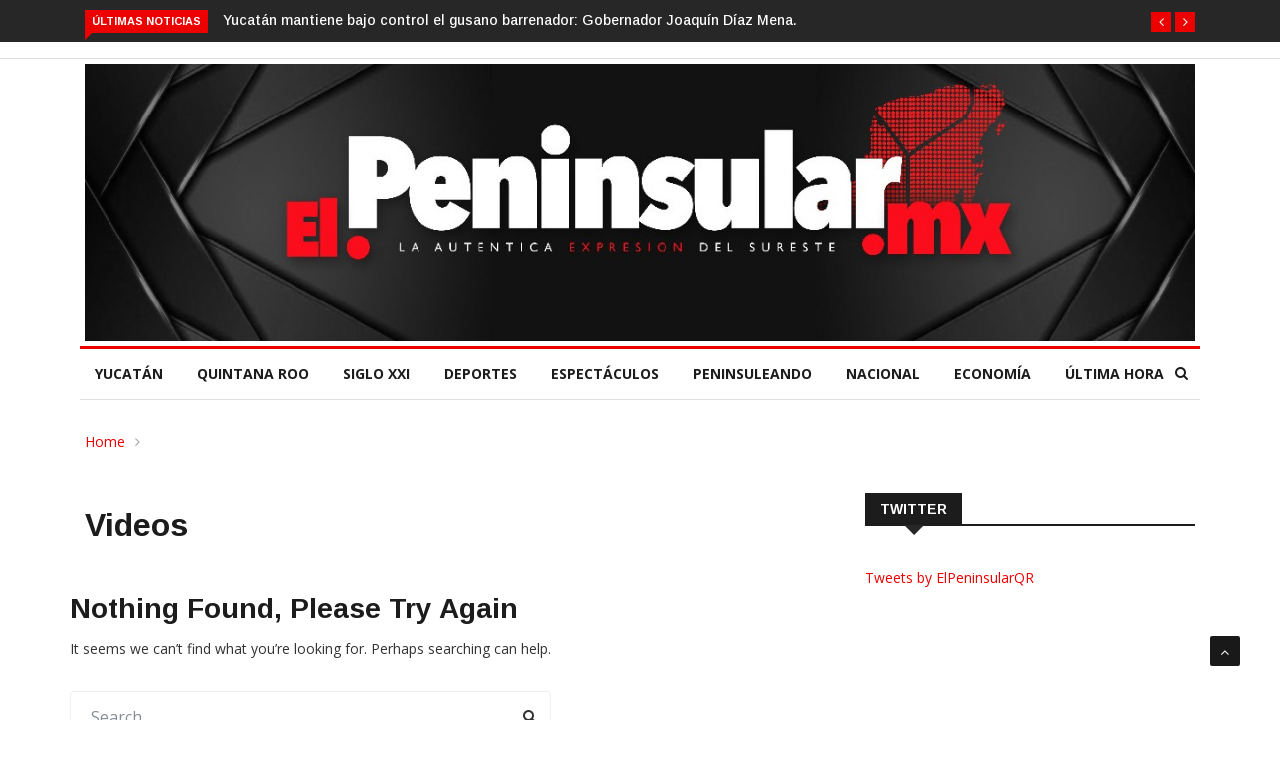

--- FILE ---
content_type: text/html; charset=UTF-8
request_url: https://elpeninsular.mx/type/video/
body_size: 12721
content:
<!DOCTYPE html>
<html lang="es">
<head>
<meta charset="UTF-8">
<meta name="viewport" content="width=device-width">
<link rel="profile" href="http://gmpg.org/xfn/11">
<link rel="pingback" href="https://elpeninsular.mx/xmlrpc.php">
<!-- set faviocn-->
<title>Vídeo &#8211; El Peninsular.mx</title>
<meta name='robots' content='max-image-preview:large' />
<style>img:is([sizes="auto" i], [sizes^="auto," i]) { contain-intrinsic-size: 3000px 1500px }</style>
<link rel='dns-prefetch' href='//platform-api.sharethis.com' />
<link rel='dns-prefetch' href='//fonts.googleapis.com' />
<link rel='preconnect' href='https://fonts.gstatic.com' crossorigin />
<link rel="alternate" type="application/rss+xml" title="El Peninsular.mx &raquo; Feed" href="https://elpeninsular.mx/feed/" />
<link rel="alternate" type="application/rss+xml" title="El Peninsular.mx &raquo; Feed de los comentarios" href="https://elpeninsular.mx/comments/feed/" />
<link rel="alternate" type="application/rss+xml" title="El Peninsular.mx &raquo; Vídeo Formato Feed" href="https://elpeninsular.mx/type/video/feed/" />
<script type="text/javascript">
/* <![CDATA[ */
window._wpemojiSettings = {"baseUrl":"https:\/\/s.w.org\/images\/core\/emoji\/16.0.1\/72x72\/","ext":".png","svgUrl":"https:\/\/s.w.org\/images\/core\/emoji\/16.0.1\/svg\/","svgExt":".svg","source":{"concatemoji":"https:\/\/elpeninsular.mx\/wp-includes\/js\/wp-emoji-release.min.js?ver=6.8.3"}};
/*! This file is auto-generated */
!function(s,n){var o,i,e;function c(e){try{var t={supportTests:e,timestamp:(new Date).valueOf()};sessionStorage.setItem(o,JSON.stringify(t))}catch(e){}}function p(e,t,n){e.clearRect(0,0,e.canvas.width,e.canvas.height),e.fillText(t,0,0);var t=new Uint32Array(e.getImageData(0,0,e.canvas.width,e.canvas.height).data),a=(e.clearRect(0,0,e.canvas.width,e.canvas.height),e.fillText(n,0,0),new Uint32Array(e.getImageData(0,0,e.canvas.width,e.canvas.height).data));return t.every(function(e,t){return e===a[t]})}function u(e,t){e.clearRect(0,0,e.canvas.width,e.canvas.height),e.fillText(t,0,0);for(var n=e.getImageData(16,16,1,1),a=0;a<n.data.length;a++)if(0!==n.data[a])return!1;return!0}function f(e,t,n,a){switch(t){case"flag":return n(e,"\ud83c\udff3\ufe0f\u200d\u26a7\ufe0f","\ud83c\udff3\ufe0f\u200b\u26a7\ufe0f")?!1:!n(e,"\ud83c\udde8\ud83c\uddf6","\ud83c\udde8\u200b\ud83c\uddf6")&&!n(e,"\ud83c\udff4\udb40\udc67\udb40\udc62\udb40\udc65\udb40\udc6e\udb40\udc67\udb40\udc7f","\ud83c\udff4\u200b\udb40\udc67\u200b\udb40\udc62\u200b\udb40\udc65\u200b\udb40\udc6e\u200b\udb40\udc67\u200b\udb40\udc7f");case"emoji":return!a(e,"\ud83e\udedf")}return!1}function g(e,t,n,a){var r="undefined"!=typeof WorkerGlobalScope&&self instanceof WorkerGlobalScope?new OffscreenCanvas(300,150):s.createElement("canvas"),o=r.getContext("2d",{willReadFrequently:!0}),i=(o.textBaseline="top",o.font="600 32px Arial",{});return e.forEach(function(e){i[e]=t(o,e,n,a)}),i}function t(e){var t=s.createElement("script");t.src=e,t.defer=!0,s.head.appendChild(t)}"undefined"!=typeof Promise&&(o="wpEmojiSettingsSupports",i=["flag","emoji"],n.supports={everything:!0,everythingExceptFlag:!0},e=new Promise(function(e){s.addEventListener("DOMContentLoaded",e,{once:!0})}),new Promise(function(t){var n=function(){try{var e=JSON.parse(sessionStorage.getItem(o));if("object"==typeof e&&"number"==typeof e.timestamp&&(new Date).valueOf()<e.timestamp+604800&&"object"==typeof e.supportTests)return e.supportTests}catch(e){}return null}();if(!n){if("undefined"!=typeof Worker&&"undefined"!=typeof OffscreenCanvas&&"undefined"!=typeof URL&&URL.createObjectURL&&"undefined"!=typeof Blob)try{var e="postMessage("+g.toString()+"("+[JSON.stringify(i),f.toString(),p.toString(),u.toString()].join(",")+"));",a=new Blob([e],{type:"text/javascript"}),r=new Worker(URL.createObjectURL(a),{name:"wpTestEmojiSupports"});return void(r.onmessage=function(e){c(n=e.data),r.terminate(),t(n)})}catch(e){}c(n=g(i,f,p,u))}t(n)}).then(function(e){for(var t in e)n.supports[t]=e[t],n.supports.everything=n.supports.everything&&n.supports[t],"flag"!==t&&(n.supports.everythingExceptFlag=n.supports.everythingExceptFlag&&n.supports[t]);n.supports.everythingExceptFlag=n.supports.everythingExceptFlag&&!n.supports.flag,n.DOMReady=!1,n.readyCallback=function(){n.DOMReady=!0}}).then(function(){return e}).then(function(){var e;n.supports.everything||(n.readyCallback(),(e=n.source||{}).concatemoji?t(e.concatemoji):e.wpemoji&&e.twemoji&&(t(e.twemoji),t(e.wpemoji)))}))}((window,document),window._wpemojiSettings);
/* ]]> */
</script>
<style id='wp-emoji-styles-inline-css' type='text/css'>
img.wp-smiley, img.emoji {
display: inline !important;
border: none !important;
box-shadow: none !important;
height: 1em !important;
width: 1em !important;
margin: 0 0.07em !important;
vertical-align: -0.1em !important;
background: none !important;
padding: 0 !important;
}
</style>
<!-- <link rel='stylesheet' id='wp-block-library-css' href='https://elpeninsular.mx/wp-includes/css/dist/block-library/style.min.css?ver=6.8.3' type='text/css' media='all' /> -->
<link rel="stylesheet" type="text/css" href="//elpeninsular.mx/wp-content/cache/wpfc-minified/8x6num83/83x01.css" media="all"/>
<style id='wp-block-library-theme-inline-css' type='text/css'>
.wp-block-audio :where(figcaption){color:#555;font-size:13px;text-align:center}.is-dark-theme .wp-block-audio :where(figcaption){color:#ffffffa6}.wp-block-audio{margin:0 0 1em}.wp-block-code{border:1px solid #ccc;border-radius:4px;font-family:Menlo,Consolas,monaco,monospace;padding:.8em 1em}.wp-block-embed :where(figcaption){color:#555;font-size:13px;text-align:center}.is-dark-theme .wp-block-embed :where(figcaption){color:#ffffffa6}.wp-block-embed{margin:0 0 1em}.blocks-gallery-caption{color:#555;font-size:13px;text-align:center}.is-dark-theme .blocks-gallery-caption{color:#ffffffa6}:root :where(.wp-block-image figcaption){color:#555;font-size:13px;text-align:center}.is-dark-theme :root :where(.wp-block-image figcaption){color:#ffffffa6}.wp-block-image{margin:0 0 1em}.wp-block-pullquote{border-bottom:4px solid;border-top:4px solid;color:currentColor;margin-bottom:1.75em}.wp-block-pullquote cite,.wp-block-pullquote footer,.wp-block-pullquote__citation{color:currentColor;font-size:.8125em;font-style:normal;text-transform:uppercase}.wp-block-quote{border-left:.25em solid;margin:0 0 1.75em;padding-left:1em}.wp-block-quote cite,.wp-block-quote footer{color:currentColor;font-size:.8125em;font-style:normal;position:relative}.wp-block-quote:where(.has-text-align-right){border-left:none;border-right:.25em solid;padding-left:0;padding-right:1em}.wp-block-quote:where(.has-text-align-center){border:none;padding-left:0}.wp-block-quote.is-large,.wp-block-quote.is-style-large,.wp-block-quote:where(.is-style-plain){border:none}.wp-block-search .wp-block-search__label{font-weight:700}.wp-block-search__button{border:1px solid #ccc;padding:.375em .625em}:where(.wp-block-group.has-background){padding:1.25em 2.375em}.wp-block-separator.has-css-opacity{opacity:.4}.wp-block-separator{border:none;border-bottom:2px solid;margin-left:auto;margin-right:auto}.wp-block-separator.has-alpha-channel-opacity{opacity:1}.wp-block-separator:not(.is-style-wide):not(.is-style-dots){width:100px}.wp-block-separator.has-background:not(.is-style-dots){border-bottom:none;height:1px}.wp-block-separator.has-background:not(.is-style-wide):not(.is-style-dots){height:2px}.wp-block-table{margin:0 0 1em}.wp-block-table td,.wp-block-table th{word-break:normal}.wp-block-table :where(figcaption){color:#555;font-size:13px;text-align:center}.is-dark-theme .wp-block-table :where(figcaption){color:#ffffffa6}.wp-block-video :where(figcaption){color:#555;font-size:13px;text-align:center}.is-dark-theme .wp-block-video :where(figcaption){color:#ffffffa6}.wp-block-video{margin:0 0 1em}:root :where(.wp-block-template-part.has-background){margin-bottom:0;margin-top:0;padding:1.25em 2.375em}
</style>
<style id='classic-theme-styles-inline-css' type='text/css'>
/*! This file is auto-generated */
.wp-block-button__link{color:#fff;background-color:#32373c;border-radius:9999px;box-shadow:none;text-decoration:none;padding:calc(.667em + 2px) calc(1.333em + 2px);font-size:1.125em}.wp-block-file__button{background:#32373c;color:#fff;text-decoration:none}
</style>
<style id='global-styles-inline-css' type='text/css'>
:root{--wp--preset--aspect-ratio--square: 1;--wp--preset--aspect-ratio--4-3: 4/3;--wp--preset--aspect-ratio--3-4: 3/4;--wp--preset--aspect-ratio--3-2: 3/2;--wp--preset--aspect-ratio--2-3: 2/3;--wp--preset--aspect-ratio--16-9: 16/9;--wp--preset--aspect-ratio--9-16: 9/16;--wp--preset--color--black: #000000;--wp--preset--color--cyan-bluish-gray: #abb8c3;--wp--preset--color--white: #ffffff;--wp--preset--color--pale-pink: #f78da7;--wp--preset--color--vivid-red: #cf2e2e;--wp--preset--color--luminous-vivid-orange: #ff6900;--wp--preset--color--luminous-vivid-amber: #fcb900;--wp--preset--color--light-green-cyan: #7bdcb5;--wp--preset--color--vivid-green-cyan: #00d084;--wp--preset--color--pale-cyan-blue: #8ed1fc;--wp--preset--color--vivid-cyan-blue: #0693e3;--wp--preset--color--vivid-purple: #9b51e0;--wp--preset--gradient--vivid-cyan-blue-to-vivid-purple: linear-gradient(135deg,rgba(6,147,227,1) 0%,rgb(155,81,224) 100%);--wp--preset--gradient--light-green-cyan-to-vivid-green-cyan: linear-gradient(135deg,rgb(122,220,180) 0%,rgb(0,208,130) 100%);--wp--preset--gradient--luminous-vivid-amber-to-luminous-vivid-orange: linear-gradient(135deg,rgba(252,185,0,1) 0%,rgba(255,105,0,1) 100%);--wp--preset--gradient--luminous-vivid-orange-to-vivid-red: linear-gradient(135deg,rgba(255,105,0,1) 0%,rgb(207,46,46) 100%);--wp--preset--gradient--very-light-gray-to-cyan-bluish-gray: linear-gradient(135deg,rgb(238,238,238) 0%,rgb(169,184,195) 100%);--wp--preset--gradient--cool-to-warm-spectrum: linear-gradient(135deg,rgb(74,234,220) 0%,rgb(151,120,209) 20%,rgb(207,42,186) 40%,rgb(238,44,130) 60%,rgb(251,105,98) 80%,rgb(254,248,76) 100%);--wp--preset--gradient--blush-light-purple: linear-gradient(135deg,rgb(255,206,236) 0%,rgb(152,150,240) 100%);--wp--preset--gradient--blush-bordeaux: linear-gradient(135deg,rgb(254,205,165) 0%,rgb(254,45,45) 50%,rgb(107,0,62) 100%);--wp--preset--gradient--luminous-dusk: linear-gradient(135deg,rgb(255,203,112) 0%,rgb(199,81,192) 50%,rgb(65,88,208) 100%);--wp--preset--gradient--pale-ocean: linear-gradient(135deg,rgb(255,245,203) 0%,rgb(182,227,212) 50%,rgb(51,167,181) 100%);--wp--preset--gradient--electric-grass: linear-gradient(135deg,rgb(202,248,128) 0%,rgb(113,206,126) 100%);--wp--preset--gradient--midnight: linear-gradient(135deg,rgb(2,3,129) 0%,rgb(40,116,252) 100%);--wp--preset--font-size--small: 13px;--wp--preset--font-size--medium: 20px;--wp--preset--font-size--large: 36px;--wp--preset--font-size--x-large: 42px;--wp--preset--spacing--20: 0.44rem;--wp--preset--spacing--30: 0.67rem;--wp--preset--spacing--40: 1rem;--wp--preset--spacing--50: 1.5rem;--wp--preset--spacing--60: 2.25rem;--wp--preset--spacing--70: 3.38rem;--wp--preset--spacing--80: 5.06rem;--wp--preset--shadow--natural: 6px 6px 9px rgba(0, 0, 0, 0.2);--wp--preset--shadow--deep: 12px 12px 50px rgba(0, 0, 0, 0.4);--wp--preset--shadow--sharp: 6px 6px 0px rgba(0, 0, 0, 0.2);--wp--preset--shadow--outlined: 6px 6px 0px -3px rgba(255, 255, 255, 1), 6px 6px rgba(0, 0, 0, 1);--wp--preset--shadow--crisp: 6px 6px 0px rgba(0, 0, 0, 1);}:where(.is-layout-flex){gap: 0.5em;}:where(.is-layout-grid){gap: 0.5em;}body .is-layout-flex{display: flex;}.is-layout-flex{flex-wrap: wrap;align-items: center;}.is-layout-flex > :is(*, div){margin: 0;}body .is-layout-grid{display: grid;}.is-layout-grid > :is(*, div){margin: 0;}:where(.wp-block-columns.is-layout-flex){gap: 2em;}:where(.wp-block-columns.is-layout-grid){gap: 2em;}:where(.wp-block-post-template.is-layout-flex){gap: 1.25em;}:where(.wp-block-post-template.is-layout-grid){gap: 1.25em;}.has-black-color{color: var(--wp--preset--color--black) !important;}.has-cyan-bluish-gray-color{color: var(--wp--preset--color--cyan-bluish-gray) !important;}.has-white-color{color: var(--wp--preset--color--white) !important;}.has-pale-pink-color{color: var(--wp--preset--color--pale-pink) !important;}.has-vivid-red-color{color: var(--wp--preset--color--vivid-red) !important;}.has-luminous-vivid-orange-color{color: var(--wp--preset--color--luminous-vivid-orange) !important;}.has-luminous-vivid-amber-color{color: var(--wp--preset--color--luminous-vivid-amber) !important;}.has-light-green-cyan-color{color: var(--wp--preset--color--light-green-cyan) !important;}.has-vivid-green-cyan-color{color: var(--wp--preset--color--vivid-green-cyan) !important;}.has-pale-cyan-blue-color{color: var(--wp--preset--color--pale-cyan-blue) !important;}.has-vivid-cyan-blue-color{color: var(--wp--preset--color--vivid-cyan-blue) !important;}.has-vivid-purple-color{color: var(--wp--preset--color--vivid-purple) !important;}.has-black-background-color{background-color: var(--wp--preset--color--black) !important;}.has-cyan-bluish-gray-background-color{background-color: var(--wp--preset--color--cyan-bluish-gray) !important;}.has-white-background-color{background-color: var(--wp--preset--color--white) !important;}.has-pale-pink-background-color{background-color: var(--wp--preset--color--pale-pink) !important;}.has-vivid-red-background-color{background-color: var(--wp--preset--color--vivid-red) !important;}.has-luminous-vivid-orange-background-color{background-color: var(--wp--preset--color--luminous-vivid-orange) !important;}.has-luminous-vivid-amber-background-color{background-color: var(--wp--preset--color--luminous-vivid-amber) !important;}.has-light-green-cyan-background-color{background-color: var(--wp--preset--color--light-green-cyan) !important;}.has-vivid-green-cyan-background-color{background-color: var(--wp--preset--color--vivid-green-cyan) !important;}.has-pale-cyan-blue-background-color{background-color: var(--wp--preset--color--pale-cyan-blue) !important;}.has-vivid-cyan-blue-background-color{background-color: var(--wp--preset--color--vivid-cyan-blue) !important;}.has-vivid-purple-background-color{background-color: var(--wp--preset--color--vivid-purple) !important;}.has-black-border-color{border-color: var(--wp--preset--color--black) !important;}.has-cyan-bluish-gray-border-color{border-color: var(--wp--preset--color--cyan-bluish-gray) !important;}.has-white-border-color{border-color: var(--wp--preset--color--white) !important;}.has-pale-pink-border-color{border-color: var(--wp--preset--color--pale-pink) !important;}.has-vivid-red-border-color{border-color: var(--wp--preset--color--vivid-red) !important;}.has-luminous-vivid-orange-border-color{border-color: var(--wp--preset--color--luminous-vivid-orange) !important;}.has-luminous-vivid-amber-border-color{border-color: var(--wp--preset--color--luminous-vivid-amber) !important;}.has-light-green-cyan-border-color{border-color: var(--wp--preset--color--light-green-cyan) !important;}.has-vivid-green-cyan-border-color{border-color: var(--wp--preset--color--vivid-green-cyan) !important;}.has-pale-cyan-blue-border-color{border-color: var(--wp--preset--color--pale-cyan-blue) !important;}.has-vivid-cyan-blue-border-color{border-color: var(--wp--preset--color--vivid-cyan-blue) !important;}.has-vivid-purple-border-color{border-color: var(--wp--preset--color--vivid-purple) !important;}.has-vivid-cyan-blue-to-vivid-purple-gradient-background{background: var(--wp--preset--gradient--vivid-cyan-blue-to-vivid-purple) !important;}.has-light-green-cyan-to-vivid-green-cyan-gradient-background{background: var(--wp--preset--gradient--light-green-cyan-to-vivid-green-cyan) !important;}.has-luminous-vivid-amber-to-luminous-vivid-orange-gradient-background{background: var(--wp--preset--gradient--luminous-vivid-amber-to-luminous-vivid-orange) !important;}.has-luminous-vivid-orange-to-vivid-red-gradient-background{background: var(--wp--preset--gradient--luminous-vivid-orange-to-vivid-red) !important;}.has-very-light-gray-to-cyan-bluish-gray-gradient-background{background: var(--wp--preset--gradient--very-light-gray-to-cyan-bluish-gray) !important;}.has-cool-to-warm-spectrum-gradient-background{background: var(--wp--preset--gradient--cool-to-warm-spectrum) !important;}.has-blush-light-purple-gradient-background{background: var(--wp--preset--gradient--blush-light-purple) !important;}.has-blush-bordeaux-gradient-background{background: var(--wp--preset--gradient--blush-bordeaux) !important;}.has-luminous-dusk-gradient-background{background: var(--wp--preset--gradient--luminous-dusk) !important;}.has-pale-ocean-gradient-background{background: var(--wp--preset--gradient--pale-ocean) !important;}.has-electric-grass-gradient-background{background: var(--wp--preset--gradient--electric-grass) !important;}.has-midnight-gradient-background{background: var(--wp--preset--gradient--midnight) !important;}.has-small-font-size{font-size: var(--wp--preset--font-size--small) !important;}.has-medium-font-size{font-size: var(--wp--preset--font-size--medium) !important;}.has-large-font-size{font-size: var(--wp--preset--font-size--large) !important;}.has-x-large-font-size{font-size: var(--wp--preset--font-size--x-large) !important;}
:where(.wp-block-post-template.is-layout-flex){gap: 1.25em;}:where(.wp-block-post-template.is-layout-grid){gap: 1.25em;}
:where(.wp-block-columns.is-layout-flex){gap: 2em;}:where(.wp-block-columns.is-layout-grid){gap: 2em;}
:root :where(.wp-block-pullquote){font-size: 1.5em;line-height: 1.6;}
</style>
<!-- <link rel='stylesheet' id='fontawesome-five-css-css' href='https://elpeninsular.mx/wp-content/plugins/accesspress-social-counter/css/fontawesome-all.css?ver=1.9.2' type='text/css' media='all' /> -->
<!-- <link rel='stylesheet' id='apsc-frontend-css-css' href='https://elpeninsular.mx/wp-content/plugins/accesspress-social-counter/css/frontend.css?ver=1.9.2' type='text/css' media='all' /> -->
<!-- <link rel='stylesheet' id='contact-form-7-css' href='https://elpeninsular.mx/wp-content/plugins/contact-form-7/includes/css/styles.css?ver=6.1.4' type='text/css' media='all' /> -->
<!-- <link rel='stylesheet' id='wpt-lightbox-responsive-fancybox-css-css' href='https://elpeninsular.mx/wp-content/plugins/fancy-lightbox/css/jquery.fancybox-1.3.7.css?ver=6.8.3' type='text/css' media='all' /> -->
<!-- <link rel='stylesheet' id='bkswcss-css' href='https://elpeninsular.mx/wp-content/plugins/short-code/css/shortcode.css?ver=6.8.3' type='text/css' media='all' /> -->
<!-- <link rel='stylesheet' id='dashicons-css' href='https://elpeninsular.mx/wp-includes/css/dashicons.min.css?ver=6.8.3' type='text/css' media='all' /> -->
<!-- <link rel='stylesheet' id='wpmm_fontawesome_css-css' href='https://elpeninsular.mx/wp-content/plugins/wp-megamenu/assets/font-awesome-4.7.0/css/font-awesome.min.css?ver=4.7.0' type='text/css' media='all' /> -->
<!-- <link rel='stylesheet' id='wpmm_icofont_css-css' href='https://elpeninsular.mx/wp-content/plugins/wp-megamenu/assets/icofont/icofont.min.css?ver=1.0.1' type='text/css' media='all' /> -->
<!-- <link rel='stylesheet' id='wpmm_css-css' href='https://elpeninsular.mx/wp-content/plugins/wp-megamenu/assets/css/wpmm.css?ver=1.4.2' type='text/css' media='all' /> -->
<!-- <link rel='stylesheet' id='wp_megamenu_generated_css-css' href='https://elpeninsular.mx/wp-content/uploads/wp-megamenu/wp-megamenu.css?ver=1.4.2' type='text/css' media='all' /> -->
<!-- <link rel='stylesheet' id='featuresbox_css-css' href='https://elpeninsular.mx/wp-content/plugins/wp-megamenu/addons/wpmm-featuresbox/wpmm-featuresbox.css?ver=1' type='text/css' media='all' /> -->
<!-- <link rel='stylesheet' id='postgrid_css-css' href='https://elpeninsular.mx/wp-content/plugins/wp-megamenu/addons/wpmm-gridpost/wpmm-gridpost.css?ver=1' type='text/css' media='all' /> -->
<link rel="stylesheet" type="text/css" href="//elpeninsular.mx/wp-content/cache/wpfc-minified/epclky81/83x01.css" media="all"/>
<link rel='stylesheet' id='google-fonts-css' href='https://fonts.googleapis.com/css?family=Open%2BSans%3A300%2C400%2C600%2C700%7CArimo%3A400%2C700&#038;subset=latin%2Clatin-ext' type='text/css' media='all' />
<!-- <link rel='stylesheet' id='bootstrap-css' href='https://elpeninsular.mx/wp-content/themes/n247/css/bootstrap.min.css?ver=all' type='text/css' media='all' /> -->
<!-- <link rel='stylesheet' id='font-awesome-css' href='https://elpeninsular.mx/wp-content/plugins/elementor/assets/lib/font-awesome/css/font-awesome.min.css?ver=4.7.0' type='text/css' media='all' /> -->
<!-- <link rel='stylesheet' id='news247-wp-css' href='https://elpeninsular.mx/wp-content/themes/n247/css/bootstrap-wp.css?ver=all' type='text/css' media='all' /> -->
<!-- <link rel='stylesheet' id='magnific-popup-css' href='https://elpeninsular.mx/wp-content/themes/n247/css/magnific-popup.css?ver=all' type='text/css' media='all' /> -->
<!-- <link rel='stylesheet' id='owl.theme.default-css' href='https://elpeninsular.mx/wp-content/themes/n247/css/owl.theme.default.css?ver=all' type='text/css' media='all' /> -->
<!-- <link rel='stylesheet' id='lightbox-css' href='https://elpeninsular.mx/wp-content/themes/n247/css/lightbox.css?ver=all' type='text/css' media='all' /> -->
<!-- <link rel='stylesheet' id='news247-style-css' href='https://elpeninsular.mx/wp-content/themes/n247/style.css?ver=6.8.3' type='text/css' media='all' /> -->
<link rel="stylesheet" type="text/css" href="//elpeninsular.mx/wp-content/cache/wpfc-minified/mle9mmog/83x01.css" media="all"/>
<style id='news247-style-inline-css' type='text/css'>
.thw-menubar-wrap.sticky-header {padding:0;  z-index: 99999;position: fixed;
width: 100%;top: 0;-webkit-backface-visibility: hidden;box-shadow: 0 1px 5px rgba(0, 0, 0, 0.1);-webkit-box-shadow: 0 1px 5px rgba(0, 0, 0, 0.1);}.admin-bar .thw-menubar-wrap.sticky-header {top: 32px;}.site-nav-inner{text-align:left;}.logo-header-inner{text-align:center;}a, a:visited, a:focus,.topbar .top-menu li a:hover,
ul.main-menu>li:hover>a,
ul.main-menu li ul li:hover > a,.navbar-header .navbar-toggle .menu-text:hover,
.nav-solid ul.navbar-nav > li:hover > a, .nav-solid ul.navbar-nav > li.active > a,
.blog-entry-footer a:hover,.blog-share-button ul li a:hover,.copyright-info i,
.widget ul.nav>li>a:hover,.post-meta span i,.more-link:hover, .social-icons a:hover,
.entry-header .page-title a:hover,.post-navigation span:hover,.post-navigation h3:hover,
.authors-social a:hover,.related-item-content .border-overlay-content .post-cat a,
.related-post .entry-title a:hover,.related-post .post-cat a:hover,
.recent-posts .post-info .entry-title a:hover,
.sidebar .widget_categories ul.nav  li:hover a,.sidebar .widget_archive ul li:hover a,
.sidebar .widget_pages  ul li:hover a,.sidebar .widget_meta  ul li:hover a,
.sidebar .widget_recent_comments  ul li:hover a,.sidebar .widget_recent_entries  ul li:hover a,
.border-overlay-content .entry-title a:hover,
.border-overlay-content .post-cat a:hover,.slider-content .post-cat a:hover,
.slider-content .entry-title a:hover,.top-social li a:hover,
.header .top-social li a:hover,.blog-header h2.page-title a:hover,
a.more-link,.entry-meta .entry-meta-list i,.entry-comment a:hover,
.social-button li a:hover,.nav-search:hover,.promo-center-content h3:hover a,
.entry-post-meta .publish-date a:hover,
#responsive-menu ul li a:hover,.owl-theme .owl-nav .owl-prev,.owl-theme .owl-nav .owl-next,
.box-slider-meta .comment a:hover,.box-slider-meta .author a:hover,
.most-meta-category a,.most-view-item-content .entry-title a:hover,
.editor-meta-category a:hover,.ediotr-grid-content .entry-title a:hover,
.editor-box-meta .author a:hover,.entry-blog .entry-post-title a:hover,
.entry-post-footer-wrap a.readmore-blog:hover,
.woocommerce ul.products li.product .woocommerce-loop-product__title:hover,
.entry-post-footer-wrap span a:hover,.recent-posts-widget .post-info .entry-title a:hover,
.recent-posts-widget .post-info .post-title a:hover,
.editor-item-content-info h4 a:hover,ul.main-menu li > ul li.current-menu-parent > a,
ul.main-menu > li.current-menu-ancestor > a,.footerbottom-widget .social-button-widget li a i:hover,
.post-block-style .post-title a:hover,#wp-megamenu-primary > .wpmm-nav-wrap ul.wp-megamenu > li ul.wp-megamenu-sub-menu li
.wpmm-vertical-tabs-nav ul li.active a,.topbar-nav li a:hover,
.trending-bar.tickerbelowmenu .post-title a:hover{ color:#EC0000; }.category-meta-bg a:hover:before{ border-top-color:#EC0000; }#wp-megamenu-primary > .wpmm-nav-wrap .wp-megamenu >li > ul.wp-megamenu-sub-menu li.wpmm-type-widget > a:after{ border-bottom: 2px solid #EC0000; }#header-trigger:hover .icon-bar,
.thw-offcanvas .nano > .nano-pane > .nano-slider,
.navbar-header .navbar-toggle:hover .icon-bar,
.sidebar .widget-title:before,
.widget.widget_tag_cloud .tagcloud a:hover,.btn-newsletter input[type=submit],
.slider-content.boxed .post-cat a,.slider-content.boxed .post-cat:before,
.box-slider .owl-nav > div:hover,.owl-merge .owl-nav > div:hover,
.column-slider .owl-nav > div:hover,.post-meta-category a,
.home_page5 .main-content-inner .post-layout .post-meta-category a:hover,
.entry-image .quote-link,
.btn-primary,a.btn-primary,.myblog-newsltter input[type=submit],
button, input[type=button], input[type=reset], input[type=submit],
.wpcf7-form-control.wpcf7-submit,.paging-navigation .post-nav li>a,
.paging-navigation .post-nav  li>span,.slider-layout-cats a:hover,
.box-slider.owl-theme .owl-dots .owl-dot span,
.slider-layout3-item-inner .slider-layout3-btn a:hover,.comment-navigation .nav-previous a,
.comment-navigation .nav-next a,.blog-entry-summary .page-links span,
.post-pagination ul li a:hover,.post-pagination ul li span.current,#post-loading-button:hover,
.latest-cats.random-clor-cats a,#post-loading-button,.owl-theme .owl-nav .owl-prev:hover,.owl-theme .owl-nav .owl-next:hover,
.owl-theme .owl-dots .owl-dot.active span, .owl-theme .owl-dots .owl-dot:hover span,
.search-newsletter .newsletter-subscribe a:hover,.footer-widget .widget-title:after,
.meta-category.feature-cats a,.editor-item-content .most-meta-category a,
.sidebar .widget-title:after,.category-meta-bg a:hover,
.woocommerce ul.products li.product .button,.woocommerce ul.products li.product .added_to_cart,
.woocommerce nav.woocommerce-pagination ul li a:focus, .woocommerce nav.woocommerce-pagination ul li a:hover, .woocommerce nav.woocommerce-pagination ul li span.current,
.woocommerce #respond input#submit.alt, .woocommerce a.button.alt, .woocommerce button.button.alt, .woocommerce input.button.alt,
.woocommerce #respond input#submit, .woocommerce a.button, .woocommerce button.button, .woocommerce input.button,
.entry-content a.readmore-blog,.ts-common-nav,.tp-control a,
.recent-posts-widget .posts-thumb .category-meta-bg a:hover,
.recent-posts-widget .post-info-full .category-meta-bg a:hover,
.single-entry-blog3 .category-meta-bg a:hover,.trending-title,.pb-common-nav:hover,.ps-common-nav:hover,
.menubelow.menudarkstyle #wp-megamenu-primary > .wpmm-nav-wrap ul.wp-megamenu > li.current-menu-ancestor,
.menubelow.menudarkstyle #wp-megamenu-primary > .wpmm-nav-wrap ul.wp-megamenu > li:hover,
.menu-menuwithlogodark #wp-megamenu-primary >
.wpmm-nav-wrap ul.wp-megamenu > li.current-menu-ancestor > a,
.menu-menuwithlogodark #wp-megamenu-primary >
.wpmm-nav-wrap ul.wp-megamenu > li:hover > a,#back-to-top .btn.btn-primary:hover,blockquote:before{ background-color:#EC0000; }.latest-course-control a:hover,
a.slider-layout-btn:hover,.slider-layout3-item-inner .slider-layout3-btn a:hover { border-color:#EC0000; }.menubelow .thw-menubar > .row,
.thw-menubar-wrap.menuabove{border-top:  3px solid #EC0000; }.trending-title:before{border-top:  7px solid #EC0000; }#home-search{border-top: 2px solid #EC0000; }ul.main-menu>li:hover>a:before,ul.main-menu>li.current-menu-item>a:before,
#wp-megamenu-primary > .wpmm-nav-wrap ul.wp-megamenu > li.current-menu-ancestor > a:before,
#wp-megamenu-primary > .wpmm-nav-wrap ul.wp-megamenu > li.current-menu-item > a:before,
#wp-megamenu-primary > .wpmm-nav-wrap ul.wp-megamenu > li:hover > a:before{border-color: #EC0000; }a:hover,a.more-link,.most-meta-category a:hover{ color:#D70000; }.form-submit .btn.btn-primary:hover,.post-meta-category a:hover,
a.btn-primary:hover,.btn-primary:hover,.myblog-newsltter input[type=submit]:hover,
button, input[type=button]:hover, input[type=reset]:hover,
input[type=submit]:hover,.wpcf7-form-control.wpcf7-submit:hover,
.paging-navigation .post-nav li>a:hover, .paging-navigation .post-nav  li>span:hover,
.comment-navigation .nav-previous a:hover,
.comment-navigation .nav-next a:hover,
#post-loading-button:hover,.latest-cats.random-clor-cats a:hover,
.meta-category.feature-cats a:hover,.editor-item-content .most-meta-category a:hover,
.category-meta-bg a:hover,
.woocommerce ul.products li.product .button:hover,
.woocommerce ul.products li.product .added_to_cart:hover,
.woocommerce #respond input#submit.alt:hover, .woocommerce a.button.alt:hover, .woocommerce button.button.alt:hover, .woocommerce input.button.alt:hover,
.woocommerce #respond input#submit:hover, .woocommerce a.button:hover, .woocommerce button.button:hover, .woocommerce input.button:hover,
.entry-content a.readmore-blog:hover,.ts-common-nav:hover,.tp-control a:hover{ background-color:#D70000; }.thw-menubar-wrap{ background:#FFFFFF; }.tsnews-date, .top-menu li a,.social-button li a{ color:#A3A3A3; }.top-menu li a:hover,.social-button li a:hover{ color:#EC0000; }ul.main-menu>li>a,.thw-menubar .social-button li a,.thw-menubar .nav-search{ color:#1C1C1C; }ul.main-menu>li>a:hover,ul.main-menu > li.current-menu-item >a,
ul.main-menu>li.current-menu-parent>a{ color:#EC0000; }ul.main-menu li ul li a{ color:#333333; }ul.main-menu li ul li a:hover,ul.main-menu li ul li.current-menu-item > a{ color:#EC0000; }.footer-column{ background:#1C1C1C; }.footer-column, .footer-column a, .footer-column .widget ul.nav>li>a,
.footer-widget .recent-posts .post-info .entry-title a,.footer-widget .recent-posts-widget .post-info .entry-title a,
.footer-widget .recent-posts-widget .post-meta time{ color:#A3A3A3; }.footer-widget .widget-title, .footerbottom-widget .widget-title{ color:#FFFFFF; }.footer-column a:hover, .footer-column .widget ul.nav>li>a:hover,
.footer-widget .recent-posts .post-info .entry-title a:hover,.footer-widget .recent-posts-widget .post-info .entry-title a:hover{ color:#11344C; }.copyright{ background:#001B30; }.copyright, .footer-nav li a { color:#FFFFFF; }.copyright a:hover, .footer-nav li a:hover { color:#BBBBBB; }
</style>
<!-- <link rel='stylesheet' id='news247-responsive-css' href='https://elpeninsular.mx/wp-content/themes/n247/css/responsive.css?ver=all' type='text/css' media='all' /> -->
<!-- <link rel='stylesheet' id='news247-gutenberg-editor-styles-css' href='https://elpeninsular.mx/wp-content/themes/n247/css/gutenberg-custom.css?ver=all' type='text/css' media='all' /> -->
<link rel="stylesheet" type="text/css" href="//elpeninsular.mx/wp-content/cache/wpfc-minified/d7qonu9d/83x01.css" media="all"/>
<link rel="preload" as="style" href="https://fonts.googleapis.com/css?family=Open%20Sans:300,400,500,600,700,800,300italic,400italic,500italic,600italic,700italic,800italic%7CArimo:400,500,600,700,400italic,500italic,600italic,700italic&#038;display=swap&#038;ver=1762503935" /><link rel="stylesheet" href="https://fonts.googleapis.com/css?family=Open%20Sans:300,400,500,600,700,800,300italic,400italic,500italic,600italic,700italic,800italic%7CArimo:400,500,600,700,400italic,500italic,600italic,700italic&#038;display=swap&#038;ver=1762503935" media="print" onload="this.media='all'"><noscript><link rel="stylesheet" href="https://fonts.googleapis.com/css?family=Open%20Sans:300,400,500,600,700,800,300italic,400italic,500italic,600italic,700italic,800italic%7CArimo:400,500,600,700,400italic,500italic,600italic,700italic&#038;display=swap&#038;ver=1762503935" /></noscript><link rel='stylesheet' id='oswald-css' href='//fonts.googleapis.com/css?family=Oswald%3A200%2C300%2Cregular%2C500%2C600%2C700&#038;ver=1.4.2' type='text/css' media='all' />
<link rel='stylesheet' id='poppins-css' href='//fonts.googleapis.com/css?family=Poppins%3A100%2C100italic%2C200%2C200italic%2C300%2C300italic%2Cregular%2Citalic%2C500%2C500italic%2C600%2C600italic%2C700%2C700italic%2C800%2C800italic%2C900%2C900italic&#038;ver=1.4.2' type='text/css' media='all' />
<script src='//elpeninsular.mx/wp-content/cache/wpfc-minified/dgmfei39/83x01.js' type="text/javascript"></script>
<!-- <script type="text/javascript" src="https://elpeninsular.mx/wp-includes/js/jquery/jquery.min.js?ver=3.7.1" id="jquery-core-js"></script> -->
<!-- <script type="text/javascript" src="https://elpeninsular.mx/wp-includes/js/jquery/jquery-migrate.min.js?ver=3.4.1" id="jquery-migrate-js"></script> -->
<!-- <script type="text/javascript" src="https://elpeninsular.mx/wp-content/plugins/fancy-lightbox/js/jquery.fancybox-1.3.7.js?ver=6.8.3" id="wpt-lightbox-responsive-fancybox-js-js"></script> -->
<!-- <script type="text/javascript" src="https://elpeninsular.mx/wp-content/plugins/wp-megamenu/addons/wpmm-featuresbox/wpmm-featuresbox.js?ver=1" id="featuresbox-style-js"></script> -->
<script type="text/javascript" id="postgrid-style-js-extra">
/* <![CDATA[ */
var postgrid_ajax_load = {"ajax_url":"https:\/\/elpeninsular.mx\/wp-admin\/admin-ajax.php","redirecturl":"https:\/\/elpeninsular.mx\/"};
/* ]]> */
</script>
<script src='//elpeninsular.mx/wp-content/cache/wpfc-minified/7z228013/83x01.js' type="text/javascript"></script>
<!-- <script type="text/javascript" src="https://elpeninsular.mx/wp-content/plugins/wp-megamenu/addons/wpmm-gridpost/wpmm-gridpost.js?ver=1" id="postgrid-style-js"></script> -->
<!-- <script type="text/javascript" src="https://elpeninsular.mx/wp-content/themes/n247/js/popper.min.js?ver=1" id="popper-js"></script> -->
<!-- <script type="text/javascript" src="https://elpeninsular.mx/wp-content/themes/n247/js/bootstrap-wp.js?ver=1" id="bootstrapwp-js"></script> -->
<script type="text/javascript" id="news247-custom-js-extra">
/* <![CDATA[ */
var news247_ajax = {"ajax_url":"https:\/\/elpeninsular.mx\/wp-admin\/admin-ajax.php"};
/* ]]> */
</script>
<script src='//elpeninsular.mx/wp-content/cache/wpfc-minified/l0gy3e3v/83x01.js' type="text/javascript"></script>
<!-- <script type="text/javascript" src="https://elpeninsular.mx/wp-content/themes/n247/js/custom.js?ver=1" id="news247-custom-js"></script> -->
<script type="text/javascript" src="//platform-api.sharethis.com/js/sharethis.js?ver=6.8.3#property=5979503d1a124400114e5599&amp;product=inline-share-buttons" id="sharethis-js"></script>
<link rel="https://api.w.org/" href="https://elpeninsular.mx/wp-json/" /><link rel="EditURI" type="application/rsd+xml" title="RSD" href="https://elpeninsular.mx/xmlrpc.php?rsd" />
<meta name="generator" content="WordPress 6.8.3" />
<meta name="generator" content="Redux 4.3.14" /><style>.wp-megamenu-wrap &gt; ul.wp-megamenu &gt; li.wpmm_mega_menu &gt; .wpmm-strees-row-container 
&gt; ul.wp-megamenu-sub-menu { width: 100% !important;}.wp-megamenu &gt; li.wp-megamenu-item-5239.wpmm-item-fixed-width  &gt; ul.wp-megamenu-sub-menu { width: 100% !important;}.wpmm-nav-wrap ul.wp-megamenu&gt;li ul.wp-megamenu-sub-menu #wp-megamenu-item-5239&gt;a { }.wpmm-nav-wrap .wp-megamenu&gt;li&gt;ul.wp-megamenu-sub-menu li#wp-megamenu-item-5239&gt;a { }li#wp-megamenu-item-5239&gt; ul ul ul&gt; li { width: 100%; display: inline-block;} li#wp-megamenu-item-5239 a { }#wp-megamenu-item-5239&gt; .wp-megamenu-sub-menu { }.wp-megamenu-wrap &gt; ul.wp-megamenu &gt; li.wpmm_mega_menu &gt; .wpmm-strees-row-container 
&gt; ul.wp-megamenu-sub-menu { width: 100% !important;}.wp-megamenu &gt; li.wp-megamenu-item-5237.wpmm-item-fixed-width  &gt; ul.wp-megamenu-sub-menu { width: 100% !important;}.wpmm-nav-wrap ul.wp-megamenu&gt;li ul.wp-megamenu-sub-menu #wp-megamenu-item-5237&gt;a { }.wpmm-nav-wrap .wp-megamenu&gt;li&gt;ul.wp-megamenu-sub-menu li#wp-megamenu-item-5237&gt;a { }li#wp-megamenu-item-5237&gt; ul ul ul&gt; li { width: 100%; display: inline-block;} li#wp-megamenu-item-5237 a { }#wp-megamenu-item-5237&gt; .wp-megamenu-sub-menu { }.wp-megamenu-wrap &gt; ul.wp-megamenu &gt; li.wpmm_mega_menu &gt; .wpmm-strees-row-container 
&gt; ul.wp-megamenu-sub-menu { width: 100% !important;}.wp-megamenu &gt; li.wp-megamenu-item-5238.wpmm-item-fixed-width  &gt; ul.wp-megamenu-sub-menu { width: 100% !important;}.wpmm-nav-wrap ul.wp-megamenu&gt;li ul.wp-megamenu-sub-menu #wp-megamenu-item-5238&gt;a { }.wpmm-nav-wrap .wp-megamenu&gt;li&gt;ul.wp-megamenu-sub-menu li#wp-megamenu-item-5238&gt;a { }li#wp-megamenu-item-5238&gt; ul ul ul&gt; li { width: 100%; display: inline-block;} li#wp-megamenu-item-5238 a { }#wp-megamenu-item-5238&gt; .wp-megamenu-sub-menu { }.wp-megamenu-wrap &gt; ul.wp-megamenu &gt; li.wpmm_mega_menu &gt; .wpmm-strees-row-container 
&gt; ul.wp-megamenu-sub-menu { width: 100% !important;}.wp-megamenu &gt; li.wp-megamenu-item-5235.wpmm-item-fixed-width  &gt; ul.wp-megamenu-sub-menu { width: 100% !important;}.wpmm-nav-wrap ul.wp-megamenu&gt;li ul.wp-megamenu-sub-menu #wp-megamenu-item-5235&gt;a { }.wpmm-nav-wrap .wp-megamenu&gt;li&gt;ul.wp-megamenu-sub-menu li#wp-megamenu-item-5235&gt;a { }li#wp-megamenu-item-5235&gt; ul ul ul&gt; li { width: 100%; display: inline-block;} li#wp-megamenu-item-5235 a { }#wp-megamenu-item-5235&gt; .wp-megamenu-sub-menu { }.wp-megamenu-wrap &gt; ul.wp-megamenu &gt; li.wpmm_mega_menu &gt; .wpmm-strees-row-container 
&gt; ul.wp-megamenu-sub-menu { width: 100% !important;}.wp-megamenu &gt; li.wp-megamenu-item-5240.wpmm-item-fixed-width  &gt; ul.wp-megamenu-sub-menu { width: 100% !important;}.wpmm-nav-wrap ul.wp-megamenu&gt;li ul.wp-megamenu-sub-menu #wp-megamenu-item-5240&gt;a { }.wpmm-nav-wrap .wp-megamenu&gt;li&gt;ul.wp-megamenu-sub-menu li#wp-megamenu-item-5240&gt;a { }li#wp-megamenu-item-5240&gt; ul ul ul&gt; li { width: 100%; display: inline-block;} li#wp-megamenu-item-5240 a { }#wp-megamenu-item-5240&gt; .wp-megamenu-sub-menu { }.wp-megamenu-wrap &gt; ul.wp-megamenu &gt; li.wpmm_mega_menu &gt; .wpmm-strees-row-container 
&gt; ul.wp-megamenu-sub-menu { width: 100% !important;}.wp-megamenu &gt; li.wp-megamenu-item-5435.wpmm-item-fixed-width  &gt; ul.wp-megamenu-sub-menu { width: 100% !important;}.wpmm-nav-wrap ul.wp-megamenu&gt;li ul.wp-megamenu-sub-menu #wp-megamenu-item-5435&gt;a { }.wpmm-nav-wrap .wp-megamenu&gt;li&gt;ul.wp-megamenu-sub-menu li#wp-megamenu-item-5435&gt;a { }li#wp-megamenu-item-5435&gt; ul ul ul&gt; li { width: 100%; display: inline-block;} li#wp-megamenu-item-5435 a { }#wp-megamenu-item-5435&gt; .wp-megamenu-sub-menu { }.wp-megamenu-wrap &gt; ul.wp-megamenu &gt; li.wpmm_mega_menu &gt; .wpmm-strees-row-container 
&gt; ul.wp-megamenu-sub-menu { width: 100% !important;}.wp-megamenu &gt; li.wp-megamenu-item-5386.wpmm-item-fixed-width  &gt; ul.wp-megamenu-sub-menu { width: 100% !important;}.wpmm-nav-wrap ul.wp-megamenu&gt;li ul.wp-megamenu-sub-menu #wp-megamenu-item-5386&gt;a { }.wpmm-nav-wrap .wp-megamenu&gt;li&gt;ul.wp-megamenu-sub-menu li#wp-megamenu-item-5386&gt;a { }li#wp-megamenu-item-5386&gt; ul ul ul&gt; li { width: 100%; display: inline-block;} li#wp-megamenu-item-5386 a { }#wp-megamenu-item-5386&gt; .wp-megamenu-sub-menu { }.wp-megamenu-wrap &gt; ul.wp-megamenu &gt; li.wpmm_mega_menu &gt; .wpmm-strees-row-container 
&gt; ul.wp-megamenu-sub-menu { width: 100% !important;}.wp-megamenu &gt; li.wp-megamenu-item-8507.wpmm-item-fixed-width  &gt; ul.wp-megamenu-sub-menu { width: 100% !important;}.wpmm-nav-wrap ul.wp-megamenu&gt;li ul.wp-megamenu-sub-menu #wp-megamenu-item-8507&gt;a { }.wpmm-nav-wrap .wp-megamenu&gt;li&gt;ul.wp-megamenu-sub-menu li#wp-megamenu-item-8507&gt;a { }li#wp-megamenu-item-8507&gt; ul ul ul&gt; li { width: 100%; display: inline-block;} li#wp-megamenu-item-8507 a { }#wp-megamenu-item-8507&gt; .wp-megamenu-sub-menu { }.wp-megamenu-wrap &gt; ul.wp-megamenu &gt; li.wpmm_mega_menu &gt; .wpmm-strees-row-container 
&gt; ul.wp-megamenu-sub-menu { width: 100% !important;}.wp-megamenu &gt; li.wp-megamenu-item-8549.wpmm-item-fixed-width  &gt; ul.wp-megamenu-sub-menu { width: 100% !important;}.wpmm-nav-wrap ul.wp-megamenu&gt;li ul.wp-megamenu-sub-menu #wp-megamenu-item-8549&gt;a { }.wpmm-nav-wrap .wp-megamenu&gt;li&gt;ul.wp-megamenu-sub-menu li#wp-megamenu-item-8549&gt;a { }li#wp-megamenu-item-8549&gt; ul ul ul&gt; li { width: 100%; display: inline-block;} li#wp-megamenu-item-8549 a { }#wp-megamenu-item-8549&gt; .wp-megamenu-sub-menu { }.wp-megamenu-wrap &gt; ul.wp-megamenu &gt; li.wpmm_mega_menu &gt; .wpmm-strees-row-container 
&gt; ul.wp-megamenu-sub-menu { width: 100% !important;}.wp-megamenu &gt; li.wp-megamenu-item-8512.wpmm-item-fixed-width  &gt; ul.wp-megamenu-sub-menu { width: 100% !important;}.wpmm-nav-wrap ul.wp-megamenu&gt;li ul.wp-megamenu-sub-menu #wp-megamenu-item-8512&gt;a { }.wpmm-nav-wrap .wp-megamenu&gt;li&gt;ul.wp-megamenu-sub-menu li#wp-megamenu-item-8512&gt;a { }li#wp-megamenu-item-8512&gt; ul ul ul&gt; li { width: 100%; display: inline-block;} li#wp-megamenu-item-8512 a { }#wp-megamenu-item-8512&gt; .wp-megamenu-sub-menu { }.wp-megamenu-wrap &gt; ul.wp-megamenu &gt; li.wpmm_mega_menu &gt; .wpmm-strees-row-container 
&gt; ul.wp-megamenu-sub-menu { width: 100% !important;}.wp-megamenu &gt; li.wp-megamenu-item-8550.wpmm-item-fixed-width  &gt; ul.wp-megamenu-sub-menu { width: 100% !important;}.wpmm-nav-wrap ul.wp-megamenu&gt;li ul.wp-megamenu-sub-menu #wp-megamenu-item-8550&gt;a { }.wpmm-nav-wrap .wp-megamenu&gt;li&gt;ul.wp-megamenu-sub-menu li#wp-megamenu-item-8550&gt;a { }li#wp-megamenu-item-8550&gt; ul ul ul&gt; li { width: 100%; display: inline-block;} li#wp-megamenu-item-8550 a { }#wp-megamenu-item-8550&gt; .wp-megamenu-sub-menu { }.wp-megamenu-wrap &gt; ul.wp-megamenu &gt; li.wpmm_mega_menu &gt; .wpmm-strees-row-container 
&gt; ul.wp-megamenu-sub-menu { width: 100% !important;}.wp-megamenu &gt; li.wp-megamenu-item-8508.wpmm-item-fixed-width  &gt; ul.wp-megamenu-sub-menu { width: 100% !important;}.wpmm-nav-wrap ul.wp-megamenu&gt;li ul.wp-megamenu-sub-menu #wp-megamenu-item-8508&gt;a { }.wpmm-nav-wrap .wp-megamenu&gt;li&gt;ul.wp-megamenu-sub-menu li#wp-megamenu-item-8508&gt;a { }li#wp-megamenu-item-8508&gt; ul ul ul&gt; li { width: 100%; display: inline-block;} li#wp-megamenu-item-8508 a { }#wp-megamenu-item-8508&gt; .wp-megamenu-sub-menu { }.wp-megamenu-wrap &gt; ul.wp-megamenu &gt; li.wpmm_mega_menu &gt; .wpmm-strees-row-container 
&gt; ul.wp-megamenu-sub-menu { width: 100% !important;}.wp-megamenu &gt; li.wp-megamenu-item-8033.wpmm-item-fixed-width  &gt; ul.wp-megamenu-sub-menu { width: 100% !important;}.wpmm-nav-wrap ul.wp-megamenu&gt;li ul.wp-megamenu-sub-menu #wp-megamenu-item-8033&gt;a { }.wpmm-nav-wrap .wp-megamenu&gt;li&gt;ul.wp-megamenu-sub-menu li#wp-megamenu-item-8033&gt;a { }li#wp-megamenu-item-8033&gt; ul ul ul&gt; li { width: 100%; display: inline-block;} li#wp-megamenu-item-8033 a { }#wp-megamenu-item-8033&gt; .wp-megamenu-sub-menu { }</style><style></style><meta name="generator" content="Elementor 3.34.3; features: additional_custom_breakpoints; settings: css_print_method-external, google_font-enabled, font_display-auto">
<style>
.e-con.e-parent:nth-of-type(n+4):not(.e-lazyloaded):not(.e-no-lazyload),
.e-con.e-parent:nth-of-type(n+4):not(.e-lazyloaded):not(.e-no-lazyload) * {
background-image: none !important;
}
@media screen and (max-height: 1024px) {
.e-con.e-parent:nth-of-type(n+3):not(.e-lazyloaded):not(.e-no-lazyload),
.e-con.e-parent:nth-of-type(n+3):not(.e-lazyloaded):not(.e-no-lazyload) * {
background-image: none !important;
}
}
@media screen and (max-height: 640px) {
.e-con.e-parent:nth-of-type(n+2):not(.e-lazyloaded):not(.e-no-lazyload),
.e-con.e-parent:nth-of-type(n+2):not(.e-lazyloaded):not(.e-no-lazyload) * {
background-image: none !important;
}
}
</style>
<link rel="icon" href="https://elpeninsular.mx/wp-content/uploads/2017/01/cropped-logo-peninsular-32x32.png" sizes="32x32" />
<link rel="icon" href="https://elpeninsular.mx/wp-content/uploads/2017/01/cropped-logo-peninsular-192x192.png" sizes="192x192" />
<link rel="apple-touch-icon" href="https://elpeninsular.mx/wp-content/uploads/2017/01/cropped-logo-peninsular-180x180.png" />
<meta name="msapplication-TileImage" content="https://elpeninsular.mx/wp-content/uploads/2017/01/cropped-logo-peninsular-270x270.png" />
<style type="text/css" id="wp-custom-css">
</style>
<style id="news247_options-dynamic-css" title="dynamic-css" class="redux-options-output">.topbar{background-color:#ffffff;}.entry-logo{margin-top:0px;margin-right:0px;margin-bottom:0px;margin-left:0px;}.header{background-repeat:no-repeat;}.header{padding-top:5px;padding-bottom:5px;}.header{margin-top:0px;margin-bottom:0px;}.thw-menubar-wrap{padding-top:0px;padding-bottom:0px;}.thw-menubar-wrap{margin-top:0px;margin-bottom:0px;}body{background-color:#ffffff;background-repeat:no-repeat;background-attachment:fixed;background-position:center center;background-size:cover;}.body-inner{background-color:#ffffff;}body{font-family:"Open Sans";line-height:24px;font-weight:400;font-style:normal;color:#333;font-size:14px;font-display:swap;}ul.main-menu>li>a{font-family:"Open Sans";line-height:50px;font-weight:700;font-style:normal;font-size:14px;font-display:swap;}ul.main-menu li ul li a{font-family:"Open Sans";line-height:24px;font-weight:400;font-style:normal;font-size:14px;font-display:swap;}h1{font-family:Arimo;line-height:42px;font-weight:700;font-style:normal;color:#1c1c1c;font-size:32px;font-display:swap;}h2{font-family:Arimo;line-height:36px;font-weight:700;font-style:normal;color:#1c1c1c;font-size:28px;font-display:swap;}h3{font-family:Arimo;line-height:26px;font-weight:700;font-style:normal;color:#1c1c1c;font-size:22px;font-display:swap;}h4{font-family:Arimo;line-height:26px;font-weight:700;font-style:normal;color:#1c1c1c;font-size:18px;font-display:swap;}h5{font-family:Arimo;line-height:24px;font-weight:400;font-style:normal;color:#1c1c1c;font-size:16px;font-display:swap;}.footer-column{padding-top:80px;padding-bottom:60px;}.copyright .copyright-info{padding-top:15px;padding-bottom:15px;}</style></head>
<body class="archive tax-post_format term-post-format-video term-222 wp-theme-n247 fullwidth wp-megamenu metaslider-plugin sidebar-active elementor-default elementor-kit-8403">
<div id="body-inner" class="body-inner home_page1 ">
<div class="trending-bar tickeraboveheader">
<div class="container clearfix">
<div id="tredingcarousel" class="trending-slide carousel slide" data-ride="carousel">
<h3 class="trending-title">Últimas Noticias</h3>
<div class="carousel-inner">
<div class="carousel-item active">
<div class="post-content">
<h3 class="post-title title-small"><a href="https://elpeninsular.mx/yucatan-mantiene-bajo-control-el-gusano-barrenador-gobernador-joaquin-diaz-mena/">Yucatán mantiene bajo control el gusano barrenador: Gobernador Joaquín Díaz Mena.</a></h3>
</div><!--/.most-view-item-content -->
</div><!--/.carousel-item -->
<div class="carousel-item">
<div class="post-content">
<h3 class="post-title title-small"><a href="https://elpeninsular.mx/el-administrador-de-isla-dorada-salvador-perezbusta-lara-huye-en-lo-oscurito-como-lo-que-es-una-rata/">El administrador de Isla Dorada SALVADOR PEREZBUSTA LARA Huye en lo oscurito como lo que es ¡UNA RATA!.</a></h3>
</div><!--/.most-view-item-content -->
</div><!--/.carousel-item -->
<div class="carousel-item">
<div class="post-content">
<h3 class="post-title title-small"><a href="https://elpeninsular.mx/en-tulum-la-transformacion-del-pueblo-se-vive-con-resultados-diego-castanon/">“En Tulum, la transformación del pueblo se vive con resultados”: Diego Castañón</a></h3>
</div><!--/.most-view-item-content -->
</div><!--/.carousel-item -->
<div class="carousel-item">
<div class="post-content">
<h3 class="post-title title-small"><a href="https://elpeninsular.mx/sheinbaum-en-el-zocalo-la-honestidad-no-es-la-excepcion-es-la-regla-quien-traiciona-al-pueblo-enfrenta-a-la-justicia/">Sheinbaum, en el Zócalo: “La honestidad no es la excepción, es la regla. Quien traiciona al pueblo enfrenta a la justicia”</a></h3>
</div><!--/.most-view-item-content -->
</div><!--/.carousel-item -->
<div class="carousel-item">
<div class="post-content">
<h3 class="post-title title-small"><a href="https://elpeninsular.mx/corrupcion-y-encubrimiento-en-hunucma-el-ministerio-publico-en-la-mira/">Corrupción y encubrimiento en Hunucmá: El Ministerio Público en la mira.</a></h3>
</div><!--/.most-view-item-content -->
</div><!--/.carousel-item -->
<div class="carousel-item">
<div class="post-content">
<h3 class="post-title title-small"><a href="https://elpeninsular.mx/mira-sin-petroleo-exportaciones-de-mexico-crecen-7-4-anual-en-agosto/">Mira, sin petróleo: Exportaciones de México crecen 7.4% anual en agosto</a></h3>
</div><!--/.most-view-item-content -->
</div><!--/.carousel-item -->
</div> <!--/.carousel-inner-->
<div class="tp-control">
<a class="tp-control-prev" href="#tredingcarousel" role="button" data-slide="prev">
<i class="fa fa-angle-left"></i>
</a>
<a class="tp-control-next" href="#tredingcarousel" role="button" data-slide="next">
<i class="fa fa-angle-right"></i>
</a>
</div>
</div> <!--/.trending-slide-->
</div> <!--/.container-->
</div> <!--/.trending-bar-->
<div class="topbar">
<div class="container">
<div class="row">
</div>
</div>
</div>
<header class="site-header header">
<div class="container">
<div class="logo-wrap">
<div class="row">
<div class="col-md-12 site-header-main">
<div class="site-logo">
<div class="logo-header-inner">
<a href="https://elpeninsular.mx/"> <img class="entry-logo img-responsive" src="https://elpeninsular.mx/wp-content/uploads/2020/12/Logo-menu-1.jpg" alt="logo" title="logo"></a>
</div>
</div><!-- end row -->
</div> <!-- .col-sm-12 -->
</div> <!-- .row -->
</div> <!-- .row -->
</div> <!-- .container -->
</header> <!-- .site-header -->
<div class="thw-menubar-wrap menubelow menustyledefalut">
<div class="container">
<div class="thw-menubar">
<div class="row">
<div class="col-md-12 menubarleft col-sm-12">
<nav class="site-navigation navigation">
<div class="d-block d-sm-block d-md-block">
<div class="menubar site-nav-inner">
<!-- The WordPress Menu goes here -->
<div class="navbar-responsive-collapse"><ul id="main-menu" class="nav navbar-nav main-menu"><li id="menu-item-8507" class="menu-item menu-item-type-taxonomy menu-item-object-category menu-item-8507"><a href="https://elpeninsular.mx/seccion/yucatan/">Yucatán</a></li>
<li id="menu-item-8508" class="menu-item menu-item-type-taxonomy menu-item-object-category menu-item-8508"><a href="https://elpeninsular.mx/seccion/quintana-roo/">Quintana Roo</a></li>
<li id="menu-item-8633" class="menu-item menu-item-type-post_type menu-item-object-page menu-item-8633"><a href="https://elpeninsular.mx/sigloxxi/">Siglo XXI</a></li>
<li id="menu-item-8549" class="menu-item menu-item-type-taxonomy menu-item-object-category menu-item-8549"><a href="https://elpeninsular.mx/seccion/deportes/">Deportes</a></li>
<li id="menu-item-8550" class="menu-item menu-item-type-taxonomy menu-item-object-category menu-item-8550"><a href="https://elpeninsular.mx/seccion/espectaculos/">Espectáculos</a></li>
<li id="menu-item-5435" class="menu-item menu-item-type-taxonomy menu-item-object-category menu-item-5435"><a href="https://elpeninsular.mx/seccion/peninsuleando/">Peninsuleando</a></li>
<li id="menu-item-8512" class="menu-item menu-item-type-taxonomy menu-item-object-category menu-item-8512"><a href="https://elpeninsular.mx/seccion/nacional/">Nacional</a></li>
<li id="menu-item-5386" class="menu-item menu-item-type-taxonomy menu-item-object-category menu-item-5386"><a href="https://elpeninsular.mx/seccion/economia/">Economía</a></li>
<li id="menu-item-8033" class="menu-item menu-item-type-taxonomy menu-item-object-category menu-item-8033"><a href="https://elpeninsular.mx/seccion/ultima-hora/">Última Hora</a></li>
</ul></div>        </div> <!-- navbar menubar -->
</div> <!-- navbar menubar -->
</nav><!-- End of navigation -->
<div class="menu-searh-wrap text-right d-md-block">
<div class="search-social">
<div class="nav-search-quote">
<span class="nav-search">
<i class="fa fa-search"></i>
</span>
</div>
<div id="home-search" class="search" style="display: none;">
<form method="get" id="searchform" action="https://elpeninsular.mx/" >
<input type="search" class="search-field" placeholder="Search &hellip;" value="" name="s" title="Search for:">
<i class="fa fa-search"></i>
</form>                                            <span class="search-close">&times;</span>
</div><!-- Site search end -->
</div>
</div>
</div><!-- End of menubar -->
</div>
</div>
</div>
</div>
<div class="main-content">
<div class="container">
<div class="thwbreadcrumb"><div id="crumbs"><a href="https://elpeninsular.mx/">Home</a> <span><i class="fa fa-angle-right"></i></span> </div></div>				<div class="main-content-wrap">
<div class="row">
<div id="content" class="col-lg-8 col-md-8 col-sm-12">
<header class="page-header">
<h1 class="page-title">
Videos							</h1>
</header><!-- .page-header -->
<div class="main-content-inner row clearfix">
<header class="search-page-header">
<h2 class="search-page-title">Nothing Found, Please Try Again</h2>
</header><!-- .page-header -->
<div class="search-page-content">
<p>It seems we can&rsquo;t find what you&rsquo;re looking for. Perhaps searching can help.</p>
<form method="get" id="searchform" action="https://elpeninsular.mx/" >
<input type="search" class="search-field" placeholder="Search &hellip;" value="" name="s" title="Search for:">
<i class="fa fa-search"></i>
</form>
</div><!-- .page-content -->
</div><!-- .main-content-inner -->
</div><!-- .col-sm-9 -->
<div id="sidebar" class="sidebar col-lg-4 col-md-4 col-sm-12">
<div class="sidebar-inner">
<div id="text-2" class="widget widget_text" ><h3  class="widget-title main-block-title title-arrow"><span>Twitter</span></h3>			<div class="textwidget"><a class="twitter-timeline" data-height="500" href="https://twitter.com/ElPeninsularQR">Tweets by ElPeninsularQR</a> <script async src="//platform.twitter.com/widgets.js" charset="utf-8"></script></div>
</div>
</div> <!-- close .sidebar-padder -->
</div> <!-- close .sidebar -->
</div><!--/.row -->
</div><!-- /.main-content-wrap -->
</div><!-- /.container -->

</div><!-- /.main-content -->
<footer class="copyright copyright-layout1">
<div class="container">
<div class="row copyright-info">
<div class="col-md-6">
© Copyright El Peninsular.mx. Todos los derechos reservados.
&nbsp;								</div>
</div>
<div id="back-to-top" data-spy="affix" data-offset-top="10" class="back-to-top affix">
<button class="btn btn-primary" title="Back to Top">
<i class="fa fa-angle-up"></i>
</button>
</div>
</div><!-- Container end -->
</footer><!--/.footer-area -->
</div><!--/.body-inner -->
<script type="speculationrules">
{"prefetch":[{"source":"document","where":{"and":[{"href_matches":"\/*"},{"not":{"href_matches":["\/wp-*.php","\/wp-admin\/*","\/wp-content\/uploads\/*","\/wp-content\/*","\/wp-content\/plugins\/*","\/wp-content\/themes\/n247\/*","\/*\\?(.+)"]}},{"not":{"selector_matches":"a[rel~=\"nofollow\"]"}},{"not":{"selector_matches":".no-prefetch, .no-prefetch a"}}]},"eagerness":"conservative"}]}
</script>
<script type="text/javascript">
jQuery("a[href$='.jpg'], a[href$='.png'], a[href$='.jpeg'], a[href$='.gif']").fancybox();
</script>
<script>
const lazyloadRunObserver = () => {
const lazyloadBackgrounds = document.querySelectorAll( `.e-con.e-parent:not(.e-lazyloaded)` );
const lazyloadBackgroundObserver = new IntersectionObserver( ( entries ) => {
entries.forEach( ( entry ) => {
if ( entry.isIntersecting ) {
let lazyloadBackground = entry.target;
if( lazyloadBackground ) {
lazyloadBackground.classList.add( 'e-lazyloaded' );
}
lazyloadBackgroundObserver.unobserve( entry.target );
}
});
}, { rootMargin: '200px 0px 200px 0px' } );
lazyloadBackgrounds.forEach( ( lazyloadBackground ) => {
lazyloadBackgroundObserver.observe( lazyloadBackground );
} );
};
const events = [
'DOMContentLoaded',
'elementor/lazyload/observe',
];
events.forEach( ( event ) => {
document.addEventListener( event, lazyloadRunObserver );
} );
</script>
<script type="text/javascript" src="https://elpeninsular.mx/wp-includes/js/dist/hooks.min.js?ver=4d63a3d491d11ffd8ac6" id="wp-hooks-js"></script>
<script type="text/javascript" src="https://elpeninsular.mx/wp-includes/js/dist/i18n.min.js?ver=5e580eb46a90c2b997e6" id="wp-i18n-js"></script>
<script type="text/javascript" id="wp-i18n-js-after">
/* <![CDATA[ */
wp.i18n.setLocaleData( { 'text direction\u0004ltr': [ 'ltr' ] } );
/* ]]> */
</script>
<script type="text/javascript" src="https://elpeninsular.mx/wp-content/plugins/contact-form-7/includes/swv/js/index.js?ver=6.1.4" id="swv-js"></script>
<script type="text/javascript" id="contact-form-7-js-translations">
/* <![CDATA[ */
( function( domain, translations ) {
var localeData = translations.locale_data[ domain ] || translations.locale_data.messages;
localeData[""].domain = domain;
wp.i18n.setLocaleData( localeData, domain );
} )( "contact-form-7", {"translation-revision-date":"2025-12-01 15:45:40+0000","generator":"GlotPress\/4.0.3","domain":"messages","locale_data":{"messages":{"":{"domain":"messages","plural-forms":"nplurals=2; plural=n != 1;","lang":"es"},"This contact form is placed in the wrong place.":["Este formulario de contacto est\u00e1 situado en el lugar incorrecto."],"Error:":["Error:"]}},"comment":{"reference":"includes\/js\/index.js"}} );
/* ]]> */
</script>
<script type="text/javascript" id="contact-form-7-js-before">
/* <![CDATA[ */
var wpcf7 = {
"api": {
"root": "https:\/\/elpeninsular.mx\/wp-json\/",
"namespace": "contact-form-7\/v1"
}
};
/* ]]> */
</script>
<script type="text/javascript" src="https://elpeninsular.mx/wp-content/plugins/contact-form-7/includes/js/index.js?ver=6.1.4" id="contact-form-7-js"></script>
<script type="text/javascript" src="https://elpeninsular.mx/wp-content/plugins/short-code/js/shortcode.js?ver=6.8.3" id="bkswjs-js"></script>
<script type="text/javascript" id="wpmm_js-js-extra">
/* <![CDATA[ */
var ajax_objects = {"ajaxurl":"https:\/\/elpeninsular.mx\/wp-admin\/admin-ajax.php","redirecturl":"https:\/\/elpeninsular.mx\/","loadingmessage":"Sending user info, please wait..."};
var wpmm_object = {"ajax_url":"https:\/\/elpeninsular.mx\/wp-admin\/admin-ajax.php","wpmm_responsive_breakpoint":"767px","wpmm_disable_mobile":"false"};
/* ]]> */
</script>
<script type="text/javascript" src="https://elpeninsular.mx/wp-content/plugins/wp-megamenu/assets/js/wpmm.js?ver=1.4.2" id="wpmm_js-js"></script>
<script type="text/javascript" src="https://elpeninsular.mx/wp-content/themes/n247/js/bootstrap.min.js?ver=v4.0.0-beta" id="bootstrap-js"></script>
<script type="text/javascript" src="https://elpeninsular.mx/wp-content/themes/n247/js/jquery.magnific-popup.min.js?ver=v1.1.0" id="jquery-magnific-popup-js"></script>
<script type="text/javascript" src="https://elpeninsular.mx/wp-content/themes/n247/js/theia-sticky-sidebar.js?ver=v1.3.0" id="theia-sticky-sidebar-js"></script>
<script type="text/javascript" src="https://www.google.com/recaptcha/api.js?render=6LeEqm0aAAAAAMmjA2PhnHoExiLnbkw3G6uPKHi5&amp;ver=3.0" id="google-recaptcha-js"></script>
<script type="text/javascript" src="https://elpeninsular.mx/wp-includes/js/dist/vendor/wp-polyfill.min.js?ver=3.15.0" id="wp-polyfill-js"></script>
<script type="text/javascript" id="wpcf7-recaptcha-js-before">
/* <![CDATA[ */
var wpcf7_recaptcha = {
"sitekey": "6LeEqm0aAAAAAMmjA2PhnHoExiLnbkw3G6uPKHi5",
"actions": {
"homepage": "homepage",
"contactform": "contactform"
}
};
/* ]]> */
</script>
<script type="text/javascript" src="https://elpeninsular.mx/wp-content/plugins/contact-form-7/modules/recaptcha/index.js?ver=6.1.4" id="wpcf7-recaptcha-js"></script>
</body>
</html><!-- WP Fastest Cache file was created in 0.176 seconds, on 26 January, 2026 @ 3:54 pm --><!-- need to refresh to see cached version -->

--- FILE ---
content_type: text/css
request_url: https://elpeninsular.mx/wp-content/cache/wpfc-minified/mle9mmog/83x01.css
body_size: 42764
content:
@media print{*,::after,::before{text-shadow:none!important;box-shadow:none!important}a,a:visited{text-decoration:underline}abbr[title]::after{content:" (" attr(title) ")"}pre{white-space:pre-wrap!important}blockquote,pre{border:1px solid #999;page-break-inside:avoid}thead{display:table-header-group}img,tr{page-break-inside:avoid}h2,h3,p{orphans:3;widows:3}h2,h3{page-break-after:avoid}.navbar{display:none}.badge{border:1px solid #000}.table{border-collapse:collapse!important}.table td,.table th{background-color:#fff!important}.table-bordered td,.table-bordered th{border:1px solid #ddd!important}}html{box-sizing:border-box;font-family:sans-serif;line-height:1.15;-webkit-text-size-adjust:100%;-ms-text-size-adjust:100%;-ms-overflow-style:scrollbar;-webkit-tap-highlight-color:transparent}*,::after,::before{box-sizing:inherit}@-ms-viewport{width:device-width}article,aside,dialog,figcaption,figure,footer,header,hgroup,main,nav,section{display:block}body{margin:0;font-family:-apple-system,BlinkMacSystemFont,"Segoe UI",Roboto,"Helvetica Neue",Arial,sans-serif;font-size:1rem;font-weight:400;line-height:1.5;color:#212529;background-color:#fff}[tabindex="-1"]:focus{outline:0!important}hr{box-sizing:content-box;height:0;overflow:visible}h1,h2,h3,h4,h5,h6{margin-top:0;margin-bottom:.5rem}p{margin-top:0;margin-bottom:1rem}abbr[data-original-title],abbr[title]{text-decoration:underline;-webkit-text-decoration:underline dotted;text-decoration:underline dotted;cursor:help;border-bottom:0}address{margin-bottom:1rem;font-style:normal;line-height:inherit}dl,ol,ul{margin-top:0;margin-bottom:1rem}ol ol,ol ul,ul ol,ul ul{margin-bottom:0}dt{font-weight:700}dd{margin-bottom:.5rem;margin-left:0}blockquote{margin:0 0 1rem}dfn{font-style:italic}b,strong{font-weight:bolder}small{font-size:80%}sub,sup{position:relative;font-size:75%;line-height:0;vertical-align:baseline}sub{bottom:-.25em}sup{top:-.5em}a{color:#007bff;text-decoration:none;background-color:transparent;-webkit-text-decoration-skip:objects}a:hover{color:#0056b3;text-decoration:underline}a:not([href]):not([tabindex]){color:inherit;text-decoration:none}a:not([href]):not([tabindex]):focus,a:not([href]):not([tabindex]):hover{color:inherit;text-decoration:none}a:not([href]):not([tabindex]):focus{outline:0}code,kbd,pre,samp{font-family:monospace,monospace;font-size:1em}pre{margin-top:0;margin-bottom:1rem;overflow:auto}figure{margin:0 0 1rem}img{vertical-align:middle;border-style:none}svg:not(:root){overflow:hidden}[role=button],a,area,button,input,label,select,summary,textarea{-ms-touch-action:manipulation;touch-action:manipulation}table{border-collapse:collapse}caption{padding-top:.75rem;padding-bottom:.75rem;color:#868e96;text-align:left;caption-side:bottom}th{text-align:left}label{display:inline-block;margin-bottom:.5rem}button:focus{outline:1px dotted;outline:5px auto -webkit-focus-ring-color}button,input,optgroup,select,textarea{margin:0;font-family:inherit;font-size:inherit;line-height:inherit}button,input{overflow:visible}button,select{text-transform:none}[type=reset],[type=submit],button,html [type=button]{-webkit-appearance:button}[type=button]::-moz-focus-inner,[type=reset]::-moz-focus-inner,[type=submit]::-moz-focus-inner,button::-moz-focus-inner{padding:0;border-style:none}input[type=checkbox],input[type=radio]{box-sizing:border-box;padding:0}input[type=date],input[type=datetime-local],input[type=month],input[type=time]{-webkit-appearance:listbox}textarea{overflow:auto;resize:vertical}fieldset{min-width:0;padding:0;margin:0;border:0}legend{display:block;width:100%;max-width:100%;padding:0;margin-bottom:.5rem;font-size:1.5rem;line-height:inherit;color:inherit;white-space:normal}progress{vertical-align:baseline}[type=number]::-webkit-inner-spin-button,[type=number]::-webkit-outer-spin-button{height:auto}[type=search]{outline-offset:-2px;-webkit-appearance:none}[type=search]::-webkit-search-cancel-button,[type=search]::-webkit-search-decoration{-webkit-appearance:none}::-webkit-file-upload-button{font:inherit;-webkit-appearance:button}output{display:inline-block}summary{display:list-item}template{display:none}[hidden]{display:none!important}.h1,.h2,.h3,.h4,.h5,.h6,h1,h2,h3,h4,h5,h6{margin-bottom:.5rem;font-family:inherit;font-weight:500;line-height:1.1;color:inherit}.h1,h1{font-size:2.5rem}.h2,h2{font-size:2rem}.h3,h3{font-size:1.75rem}.h4,h4{font-size:1.5rem}.h5,h5{font-size:1.25rem}.h6,h6{font-size:1rem}.lead{font-size:1.25rem;font-weight:300}.display-1{font-size:6rem;font-weight:300;line-height:1.1}.display-2{font-size:5.5rem;font-weight:300;line-height:1.1}.display-3{font-size:4.5rem;font-weight:300;line-height:1.1}.display-4{font-size:3.5rem;font-weight:300;line-height:1.1}hr{margin-top:1rem;margin-bottom:1rem;border:0;border-top:1px solid rgba(0,0,0,.1)}.small,small{font-size:80%;font-weight:400}.mark,mark{padding:.2em;background-color:#fcf8e3}.list-unstyled{padding-left:0;list-style:none}.list-inline{padding-left:0;list-style:none}.list-inline-item{display:inline-block}.list-inline-item:not(:last-child){margin-right:5px}.initialism{font-size:90%;text-transform:uppercase}.blockquote{margin-bottom:1rem;font-size:1.25rem}.blockquote-footer{display:block;font-size:80%;color:#868e96}.blockquote-footer::before{content:"\2014 \00A0"}.img-fluid{max-width:100%;height:auto}.img-thumbnail{padding:.25rem;background-color:#fff;border:1px solid #ddd;border-radius:.25rem;transition:all .2s ease-in-out;max-width:100%;height:auto}.figure{display:inline-block}.figure-img{margin-bottom:.5rem;line-height:1}.figure-caption{font-size:90%;color:#868e96}code,kbd,pre,samp{font-family:Menlo,Monaco,Consolas,"Liberation Mono","Courier New",monospace}code{padding:.2rem .4rem;font-size:90%;color:#bd4147;background-color:#f8f9fa;border-radius:.25rem}a>code{padding:0;color:inherit;background-color:inherit}kbd{padding:.2rem .4rem;font-size:90%;color:#fff;background-color:#212529;border-radius:.2rem}kbd kbd{padding:0;font-size:100%;font-weight:700}pre{display:block;margin-top:0;margin-bottom:1rem;font-size:90%;color:#212529}pre code{padding:0;font-size:inherit;color:inherit;background-color:transparent;border-radius:0}.pre-scrollable{max-height:340px;overflow-y:scroll}.container{margin-right:auto;margin-left:auto;padding-right:15px;padding-left:15px;width:100%}@media (min-width:576px){.container{max-width:540px}}@media (min-width:768px){.container{max-width:720px}}@media (min-width:992px){.container{max-width:960px}}@media (min-width:1200px){.container{max-width:1140px}}.container-fluid{width:100%;margin-right:auto;margin-left:auto;padding-right:15px;padding-left:15px;width:100%}.row{display:-ms-flexbox;display:flex;-ms-flex-wrap:wrap;flex-wrap:wrap;margin-right:-15px;margin-left:-15px}.no-gutters{margin-right:0;margin-left:0}.no-gutters>.col,.no-gutters>[class*=col-]{padding-right:0;padding-left:0}.col,.col-1,.col-10,.col-11,.col-12,.col-2,.col-3,.col-4,.col-5,.col-6,.col-7,.col-8,.col-9,.col-auto,.col-lg,.col-lg-1,.col-lg-10,.col-lg-11,.col-lg-12,.col-lg-2,.col-lg-3,.col-lg-4,.col-lg-5,.col-lg-6,.col-lg-7,.col-lg-8,.col-lg-9,.col-lg-auto,.col-md,.col-md-1,.col-md-10,.col-md-11,.col-md-12,.col-md-2,.col-md-3,.col-md-4,.col-md-5,.col-md-6,.col-md-7,.col-md-8,.col-md-9,.col-md-auto,.col-sm,.col-sm-1,.col-sm-10,.col-sm-11,.col-sm-12,.col-sm-2,.col-sm-3,.col-sm-4,.col-sm-5,.col-sm-6,.col-sm-7,.col-sm-8,.col-sm-9,.col-sm-auto,.col-xl,.col-xl-1,.col-xl-10,.col-xl-11,.col-xl-12,.col-xl-2,.col-xl-3,.col-xl-4,.col-xl-5,.col-xl-6,.col-xl-7,.col-xl-8,.col-xl-9,.col-xl-auto{position:relative;width:100%;min-height:1px;padding-right:15px;padding-left:15px}.col{-ms-flex-preferred-size:0;flex-basis:0;-ms-flex-positive:1;flex-grow:1;max-width:100%}.col-auto{-ms-flex:0 0 auto;flex:0 0 auto;width:auto;max-width:none}.col-1{-ms-flex:0 0 8.333333%;flex:0 0 8.333333%;max-width:8.333333%}.col-2{-ms-flex:0 0 16.666667%;flex:0 0 16.666667%;max-width:16.666667%}.col-3{-ms-flex:0 0 25%;flex:0 0 25%;max-width:25%}.col-4{-ms-flex:0 0 33.333333%;flex:0 0 33.333333%;max-width:33.333333%}.col-5{-ms-flex:0 0 41.666667%;flex:0 0 41.666667%;max-width:41.666667%}.col-6{-ms-flex:0 0 50%;flex:0 0 50%;max-width:50%}.col-7{-ms-flex:0 0 58.333333%;flex:0 0 58.333333%;max-width:58.333333%}.col-8{-ms-flex:0 0 66.666667%;flex:0 0 66.666667%;max-width:66.666667%}.col-9{-ms-flex:0 0 75%;flex:0 0 75%;max-width:75%}.col-10{-ms-flex:0 0 83.333333%;flex:0 0 83.333333%;max-width:83.333333%}.col-11{-ms-flex:0 0 91.666667%;flex:0 0 91.666667%;max-width:91.666667%}.col-12{-ms-flex:0 0 100%;flex:0 0 100%;max-width:100%}.order-1{-ms-flex-order:1;order:1}.order-2{-ms-flex-order:2;order:2}.order-3{-ms-flex-order:3;order:3}.order-4{-ms-flex-order:4;order:4}.order-5{-ms-flex-order:5;order:5}.order-6{-ms-flex-order:6;order:6}.order-7{-ms-flex-order:7;order:7}.order-8{-ms-flex-order:8;order:8}.order-9{-ms-flex-order:9;order:9}.order-10{-ms-flex-order:10;order:10}.order-11{-ms-flex-order:11;order:11}.order-12{-ms-flex-order:12;order:12}@media (min-width:576px){.col-sm{-ms-flex-preferred-size:0;flex-basis:0;-ms-flex-positive:1;flex-grow:1;max-width:100%}.col-sm-auto{-ms-flex:0 0 auto;flex:0 0 auto;width:auto;max-width:none}.col-sm-1{-ms-flex:0 0 8.333333%;flex:0 0 8.333333%;max-width:8.333333%}.col-sm-2{-ms-flex:0 0 16.666667%;flex:0 0 16.666667%;max-width:16.666667%}.col-sm-3{-ms-flex:0 0 25%;flex:0 0 25%;max-width:25%}.col-sm-4{-ms-flex:0 0 33.333333%;flex:0 0 33.333333%;max-width:33.333333%}.col-sm-5{-ms-flex:0 0 41.666667%;flex:0 0 41.666667%;max-width:41.666667%}.col-sm-6{-ms-flex:0 0 50%;flex:0 0 50%;max-width:50%}.col-sm-7{-ms-flex:0 0 58.333333%;flex:0 0 58.333333%;max-width:58.333333%}.col-sm-8{-ms-flex:0 0 66.666667%;flex:0 0 66.666667%;max-width:66.666667%}.col-sm-9{-ms-flex:0 0 75%;flex:0 0 75%;max-width:75%}.col-sm-10{-ms-flex:0 0 83.333333%;flex:0 0 83.333333%;max-width:83.333333%}.col-sm-11{-ms-flex:0 0 91.666667%;flex:0 0 91.666667%;max-width:91.666667%}.col-sm-12{-ms-flex:0 0 100%;flex:0 0 100%;max-width:100%}.order-sm-1{-ms-flex-order:1;order:1}.order-sm-2{-ms-flex-order:2;order:2}.order-sm-3{-ms-flex-order:3;order:3}.order-sm-4{-ms-flex-order:4;order:4}.order-sm-5{-ms-flex-order:5;order:5}.order-sm-6{-ms-flex-order:6;order:6}.order-sm-7{-ms-flex-order:7;order:7}.order-sm-8{-ms-flex-order:8;order:8}.order-sm-9{-ms-flex-order:9;order:9}.order-sm-10{-ms-flex-order:10;order:10}.order-sm-11{-ms-flex-order:11;order:11}.order-sm-12{-ms-flex-order:12;order:12}}@media (min-width:768px){.col-md{-ms-flex-preferred-size:0;flex-basis:0;-ms-flex-positive:1;flex-grow:1;max-width:100%}.col-md-auto{-ms-flex:0 0 auto;flex:0 0 auto;width:auto;max-width:none}.col-md-1{-ms-flex:0 0 8.333333%;flex:0 0 8.333333%;max-width:8.333333%}.col-md-2{-ms-flex:0 0 16.666667%;flex:0 0 16.666667%;max-width:16.666667%}.col-md-3{-ms-flex:0 0 25%;flex:0 0 25%;max-width:25%}.col-md-4{-ms-flex:0 0 33.333333%;flex:0 0 33.333333%;max-width:33.333333%}.col-md-5{-ms-flex:0 0 41.666667%;flex:0 0 41.666667%;max-width:41.666667%}.col-md-6{-ms-flex:0 0 50%;flex:0 0 50%;max-width:50%}.col-md-7{-ms-flex:0 0 58.333333%;flex:0 0 58.333333%;max-width:58.333333%}.col-md-8{-ms-flex:0 0 66.666667%;flex:0 0 66.666667%;max-width:66.666667%}.col-md-9{-ms-flex:0 0 75%;flex:0 0 75%;max-width:75%}.col-md-10{-ms-flex:0 0 83.333333%;flex:0 0 83.333333%;max-width:83.333333%}.col-md-11{-ms-flex:0 0 91.666667%;flex:0 0 91.666667%;max-width:91.666667%}.col-md-12{-ms-flex:0 0 100%;flex:0 0 100%;max-width:100%}.order-md-1{-ms-flex-order:1;order:1}.order-md-2{-ms-flex-order:2;order:2}.order-md-3{-ms-flex-order:3;order:3}.order-md-4{-ms-flex-order:4;order:4}.order-md-5{-ms-flex-order:5;order:5}.order-md-6{-ms-flex-order:6;order:6}.order-md-7{-ms-flex-order:7;order:7}.order-md-8{-ms-flex-order:8;order:8}.order-md-9{-ms-flex-order:9;order:9}.order-md-10{-ms-flex-order:10;order:10}.order-md-11{-ms-flex-order:11;order:11}.order-md-12{-ms-flex-order:12;order:12}}@media (min-width:992px){.col-lg{-ms-flex-preferred-size:0;flex-basis:0;-ms-flex-positive:1;flex-grow:1;max-width:100%}.col-lg-auto{-ms-flex:0 0 auto;flex:0 0 auto;width:auto;max-width:none}.col-lg-1{-ms-flex:0 0 8.333333%;flex:0 0 8.333333%;max-width:8.333333%}.col-lg-2{-ms-flex:0 0 16.666667%;flex:0 0 16.666667%;max-width:16.666667%}.col-lg-3{-ms-flex:0 0 25%;flex:0 0 25%;max-width:25%}.col-lg-4{-ms-flex:0 0 33.333333%;flex:0 0 33.333333%;max-width:33.333333%}.col-lg-5{-ms-flex:0 0 41.666667%;flex:0 0 41.666667%;max-width:41.666667%}.col-lg-6{-ms-flex:0 0 50%;flex:0 0 50%;max-width:50%}.col-lg-7{-ms-flex:0 0 58.333333%;flex:0 0 58.333333%;max-width:58.333333%}.col-lg-8{-ms-flex:0 0 66.666667%;flex:0 0 66.666667%;max-width:66.666667%}.col-lg-9{-ms-flex:0 0 75%;flex:0 0 75%;max-width:75%}.col-lg-10{-ms-flex:0 0 83.333333%;flex:0 0 83.333333%;max-width:83.333333%}.col-lg-11{-ms-flex:0 0 91.666667%;flex:0 0 91.666667%;max-width:91.666667%}.col-lg-12{-ms-flex:0 0 100%;flex:0 0 100%;max-width:100%}.order-lg-1{-ms-flex-order:1;order:1}.order-lg-2{-ms-flex-order:2;order:2}.order-lg-3{-ms-flex-order:3;order:3}.order-lg-4{-ms-flex-order:4;order:4}.order-lg-5{-ms-flex-order:5;order:5}.order-lg-6{-ms-flex-order:6;order:6}.order-lg-7{-ms-flex-order:7;order:7}.order-lg-8{-ms-flex-order:8;order:8}.order-lg-9{-ms-flex-order:9;order:9}.order-lg-10{-ms-flex-order:10;order:10}.order-lg-11{-ms-flex-order:11;order:11}.order-lg-12{-ms-flex-order:12;order:12}}@media (min-width:1200px){.col-xl{-ms-flex-preferred-size:0;flex-basis:0;-ms-flex-positive:1;flex-grow:1;max-width:100%}.col-xl-auto{-ms-flex:0 0 auto;flex:0 0 auto;width:auto;max-width:none}.col-xl-1{-ms-flex:0 0 8.333333%;flex:0 0 8.333333%;max-width:8.333333%}.col-xl-2{-ms-flex:0 0 16.666667%;flex:0 0 16.666667%;max-width:16.666667%}.col-xl-3{-ms-flex:0 0 25%;flex:0 0 25%;max-width:25%}.col-xl-4{-ms-flex:0 0 33.333333%;flex:0 0 33.333333%;max-width:33.333333%}.col-xl-5{-ms-flex:0 0 41.666667%;flex:0 0 41.666667%;max-width:41.666667%}.col-xl-6{-ms-flex:0 0 50%;flex:0 0 50%;max-width:50%}.col-xl-7{-ms-flex:0 0 58.333333%;flex:0 0 58.333333%;max-width:58.333333%}.col-xl-8{-ms-flex:0 0 66.666667%;flex:0 0 66.666667%;max-width:66.666667%}.col-xl-9{-ms-flex:0 0 75%;flex:0 0 75%;max-width:75%}.col-xl-10{-ms-flex:0 0 83.333333%;flex:0 0 83.333333%;max-width:83.333333%}.col-xl-11{-ms-flex:0 0 91.666667%;flex:0 0 91.666667%;max-width:91.666667%}.col-xl-12{-ms-flex:0 0 100%;flex:0 0 100%;max-width:100%}.order-xl-1{-ms-flex-order:1;order:1}.order-xl-2{-ms-flex-order:2;order:2}.order-xl-3{-ms-flex-order:3;order:3}.order-xl-4{-ms-flex-order:4;order:4}.order-xl-5{-ms-flex-order:5;order:5}.order-xl-6{-ms-flex-order:6;order:6}.order-xl-7{-ms-flex-order:7;order:7}.order-xl-8{-ms-flex-order:8;order:8}.order-xl-9{-ms-flex-order:9;order:9}.order-xl-10{-ms-flex-order:10;order:10}.order-xl-11{-ms-flex-order:11;order:11}.order-xl-12{-ms-flex-order:12;order:12}}.table{width:100%;max-width:100%;margin-bottom:1rem;background-color:transparent}.table td,.table th{padding:.75rem;vertical-align:top;border-top:1px solid #e9ecef}.table thead th{vertical-align:bottom;border-bottom:2px solid #e9ecef}.table tbody+tbody{border-top:2px solid #e9ecef}.table .table{background-color:#fff}.table-sm td,.table-sm th{padding:.3rem}.table-bordered{border:1px solid #e9ecef}.table-bordered td,.table-bordered th{border:1px solid #e9ecef}.table-bordered thead td,.table-bordered thead th{border-bottom-width:2px}.table-striped tbody tr:nth-of-type(odd){background-color:rgba(0,0,0,.05)}.table-hover tbody tr:hover{background-color:rgba(0,0,0,.075)}.table-primary,.table-primary>td,.table-primary>th{background-color:#b8daff}.table-hover .table-primary:hover{background-color:#9fcdff}.table-hover .table-primary:hover>td,.table-hover .table-primary:hover>th{background-color:#9fcdff}.table-secondary,.table-secondary>td,.table-secondary>th{background-color:#dddfe2}.table-hover .table-secondary:hover{background-color:#cfd2d6}.table-hover .table-secondary:hover>td,.table-hover .table-secondary:hover>th{background-color:#cfd2d6}.table-success,.table-success>td,.table-success>th{background-color:#c3e6cb}.table-hover .table-success:hover{background-color:#b1dfbb}.table-hover .table-success:hover>td,.table-hover .table-success:hover>th{background-color:#b1dfbb}.table-info,.table-info>td,.table-info>th{background-color:#bee5eb}.table-hover .table-info:hover{background-color:#abdde5}.table-hover .table-info:hover>td,.table-hover .table-info:hover>th{background-color:#abdde5}.table-warning,.table-warning>td,.table-warning>th{background-color:#ffeeba}.table-hover .table-warning:hover{background-color:#ffe8a1}.table-hover .table-warning:hover>td,.table-hover .table-warning:hover>th{background-color:#ffe8a1}.table-danger,.table-danger>td,.table-danger>th{background-color:#f5c6cb}.table-hover .table-danger:hover{background-color:#f1b0b7}.table-hover .table-danger:hover>td,.table-hover .table-danger:hover>th{background-color:#f1b0b7}.table-light,.table-light>td,.table-light>th{background-color:#fdfdfe}.table-hover .table-light:hover{background-color:#ececf6}.table-hover .table-light:hover>td,.table-hover .table-light:hover>th{background-color:#ececf6}.table-dark,.table-dark>td,.table-dark>th{background-color:#c6c8ca}.table-hover .table-dark:hover{background-color:#b9bbbe}.table-hover .table-dark:hover>td,.table-hover .table-dark:hover>th{background-color:#b9bbbe}.table-active,.table-active>td,.table-active>th{background-color:rgba(0,0,0,.075)}.table-hover .table-active:hover{background-color:rgba(0,0,0,.075)}.table-hover .table-active:hover>td,.table-hover .table-active:hover>th{background-color:rgba(0,0,0,.075)}.thead-inverse th{color:#fff;background-color:#212529}.thead-default th{color:#495057;background-color:#e9ecef}.table-inverse{color:#fff;background-color:#212529}.table-inverse td,.table-inverse th,.table-inverse thead th{border-color:#32383e}.table-inverse.table-bordered{border:0}.table-inverse.table-striped tbody tr:nth-of-type(odd){background-color:rgba(255,255,255,.05)}.table-inverse.table-hover tbody tr:hover{background-color:rgba(255,255,255,.075)}@media (max-width:991px){.table-responsive{display:block;width:100%;overflow-x:auto;-ms-overflow-style:-ms-autohiding-scrollbar}.table-responsive.table-bordered{border:0}}.form-control{display:block;width:100%;padding:.5rem .75rem;font-size:1rem;line-height:1.25;color:#495057;background-color:#fff;background-image:none;background-clip:padding-box;border:1px solid rgba(0,0,0,.15);border-radius:.25rem;transition:border-color ease-in-out .15s,box-shadow ease-in-out .15s}.form-control::-ms-expand{background-color:transparent;border:0}.form-control:focus{color:#495057;background-color:#fff;border-color:#80bdff;outline:0}.form-control::-webkit-input-placeholder{color:#868e96;opacity:1}.form-control:-ms-input-placeholder{color:#868e96;opacity:1}.form-control::placeholder{color:#868e96;opacity:1}.form-control:disabled,.form-control[readonly]{background-color:#e9ecef;opacity:1}select.form-control:not([size]):not([multiple]){height:calc(2.25rem + 2px)}select.form-control:focus::-ms-value{color:#495057;background-color:#fff}.form-control-file,.form-control-range{display:block}.col-form-label{padding-top:calc(.5rem - 1px * 2);padding-bottom:calc(.5rem - 1px * 2);margin-bottom:0}.col-form-label-lg{padding-top:calc(.5rem - 1px * 2);padding-bottom:calc(.5rem - 1px * 2);font-size:1.25rem}.col-form-label-sm{padding-top:calc(.25rem - 1px * 2);padding-bottom:calc(.25rem - 1px * 2);font-size:.875rem}.col-form-legend{padding-top:.5rem;padding-bottom:.5rem;margin-bottom:0;font-size:1rem}.form-control-plaintext{padding-top:.5rem;padding-bottom:.5rem;margin-bottom:0;line-height:1.25;border:solid transparent;border-width:1px 0}.form-control-plaintext.form-control-lg,.form-control-plaintext.form-control-sm,.input-group-lg>.form-control-plaintext.form-control,.input-group-lg>.form-control-plaintext.input-group-addon,.input-group-lg>.input-group-btn>.form-control-plaintext.btn,.input-group-sm>.form-control-plaintext.form-control,.input-group-sm>.form-control-plaintext.input-group-addon,.input-group-sm>.input-group-btn>.form-control-plaintext.btn{padding-right:0;padding-left:0}.form-control-sm,.input-group-sm>.form-control,.input-group-sm>.input-group-addon,.input-group-sm>.input-group-btn>.btn{padding:.25rem .5rem;font-size:.875rem;line-height:1.5;border-radius:.2rem}.input-group-sm>.input-group-btn>select.btn:not([size]):not([multiple]),.input-group-sm>select.form-control:not([size]):not([multiple]),.input-group-sm>select.input-group-addon:not([size]):not([multiple]),select.form-control-sm:not([size]):not([multiple]){height:calc(1.8125rem + 2px)}.form-control-lg,.input-group-lg>.form-control,.input-group-lg>.input-group-addon,.input-group-lg>.input-group-btn>.btn{padding:.5rem 1rem;font-size:1.25rem;line-height:1.5;border-radius:.3rem}.input-group-lg>.input-group-btn>select.btn:not([size]):not([multiple]),.input-group-lg>select.form-control:not([size]):not([multiple]),.input-group-lg>select.input-group-addon:not([size]):not([multiple]),select.form-control-lg:not([size]):not([multiple]){height:calc(2.3125rem + 2px)}.form-group{margin-bottom:1rem}.form-text{display:block;margin-top:.25rem}.form-row{display:-ms-flexbox;display:flex;-ms-flex-wrap:wrap;flex-wrap:wrap;margin-right:-5px;margin-left:-5px}.form-row>.col,.form-row>[class*=col-]{padding-right:5px;padding-left:5px}.form-check{position:relative;display:block;margin-bottom:.5rem}.form-check.disabled .form-check-label{color:#868e96}.form-check-label{padding-left:1.25rem;margin-bottom:0}.form-check-input{position:absolute;margin-top:.25rem;margin-left:-1.25rem}.form-check-input:only-child{position:static}.form-check-inline{display:inline-block}.form-check-inline .form-check-label{vertical-align:middle}.form-check-inline+.form-check-inline{margin-left:.75rem}.invalid-feedback{display:none;margin-top:.25rem;font-size:.875rem;color:#dc3545}.invalid-tooltip{position:absolute;top:100%;z-index:5;display:none;width:250px;padding:.5rem;margin-top:.1rem;font-size:.875rem;line-height:1;color:#fff;background-color:rgba(220,53,69,.8);border-radius:.2rem}.custom-select.is-valid,.form-control.is-valid,.was-validated .custom-select:valid,.was-validated .form-control:valid{border-color:#28a745}.custom-select.is-valid:focus,.form-control.is-valid:focus,.was-validated .custom-select:valid:focus,.was-validated .form-control:valid:focus{box-shadow:0 0 0 .2rem rgba(40,167,69,.25)}.custom-select.is-valid~.invalid-feedback,.custom-select.is-valid~.invalid-tooltip,.form-control.is-valid~.invalid-feedback,.form-control.is-valid~.invalid-tooltip,.was-validated .custom-select:valid~.invalid-feedback,.was-validated .custom-select:valid~.invalid-tooltip,.was-validated .form-control:valid~.invalid-feedback,.was-validated .form-control:valid~.invalid-tooltip{display:block}.form-check-input.is-valid+.form-check-label,.was-validated .form-check-input:valid+.form-check-label{color:#28a745}.custom-control-input.is-valid~.custom-control-indicator,.was-validated .custom-control-input:valid~.custom-control-indicator{background-color:rgba(40,167,69,.25)}.custom-control-input.is-valid~.custom-control-description,.was-validated .custom-control-input:valid~.custom-control-description{color:#28a745}.custom-file-input.is-valid~.custom-file-control,.was-validated .custom-file-input:valid~.custom-file-control{border-color:#28a745}.custom-file-input.is-valid~.custom-file-control::before,.was-validated .custom-file-input:valid~.custom-file-control::before{border-color:inherit}.custom-file-input.is-valid:focus,.was-validated .custom-file-input:valid:focus{box-shadow:0 0 0 .2rem rgba(40,167,69,.25)}.custom-select.is-invalid,.form-control.is-invalid,.was-validated .custom-select:invalid,.was-validated .form-control:invalid{border-color:#dc3545}.custom-select.is-invalid:focus,.form-control.is-invalid:focus,.was-validated .custom-select:invalid:focus,.was-validated .form-control:invalid:focus{box-shadow:0 0 0 .2rem rgba(220,53,69,.25)}.custom-select.is-invalid~.invalid-feedback,.custom-select.is-invalid~.invalid-tooltip,.form-control.is-invalid~.invalid-feedback,.form-control.is-invalid~.invalid-tooltip,.was-validated .custom-select:invalid~.invalid-feedback,.was-validated .custom-select:invalid~.invalid-tooltip,.was-validated .form-control:invalid~.invalid-feedback,.was-validated .form-control:invalid~.invalid-tooltip{display:block}.form-check-input.is-invalid+.form-check-label,.was-validated .form-check-input:invalid+.form-check-label{color:#dc3545}.custom-control-input.is-invalid~.custom-control-indicator,.was-validated .custom-control-input:invalid~.custom-control-indicator{background-color:rgba(220,53,69,.25)}.custom-control-input.is-invalid~.custom-control-description,.was-validated .custom-control-input:invalid~.custom-control-description{color:#dc3545}.custom-file-input.is-invalid~.custom-file-control,.was-validated .custom-file-input:invalid~.custom-file-control{border-color:#dc3545}.custom-file-input.is-invalid~.custom-file-control::before,.was-validated .custom-file-input:invalid~.custom-file-control::before{border-color:inherit}.custom-file-input.is-invalid:focus,.was-validated .custom-file-input:invalid:focus{box-shadow:0 0 0 .2rem rgba(220,53,69,.25)}.form-inline{display:-ms-flexbox;display:flex;-ms-flex-flow:row wrap;flex-flow:row wrap;-ms-flex-align:center;align-items:center}.form-inline .form-check{width:100%}@media (min-width:576px){.form-inline label{display:-ms-flexbox;display:flex;-ms-flex-align:center;align-items:center;-ms-flex-pack:center;justify-content:center;margin-bottom:0}.form-inline .form-group{display:-ms-flexbox;display:flex;-ms-flex:0 0 auto;flex:0 0 auto;-ms-flex-flow:row wrap;flex-flow:row wrap;-ms-flex-align:center;align-items:center;margin-bottom:0}.form-inline .form-control{display:inline-block;width:auto;vertical-align:middle}.form-inline .form-control-plaintext{display:inline-block}.form-inline .input-group{width:auto}.form-inline .form-control-label{margin-bottom:0;vertical-align:middle}.form-inline .form-check{display:-ms-flexbox;display:flex;-ms-flex-align:center;align-items:center;-ms-flex-pack:center;justify-content:center;width:auto;margin-top:0;margin-bottom:0}.form-inline .form-check-label{padding-left:0}.form-inline .form-check-input{position:relative;margin-top:0;margin-right:.25rem;margin-left:0}.form-inline .custom-control{display:-ms-flexbox;display:flex;-ms-flex-align:center;align-items:center;-ms-flex-pack:center;justify-content:center;padding-left:0}.form-inline .custom-control-indicator{position:static;display:inline-block;margin-right:.25rem;vertical-align:text-bottom}.form-inline .has-feedback .form-control-feedback{top:0}}.btn{display:inline-block;font-weight:400;text-align:center;white-space:nowrap;vertical-align:middle;-webkit-user-select:none;-moz-user-select:none;-ms-user-select:none;user-select:none;border:1px solid transparent;padding:.5rem .75rem;font-size:1rem;line-height:1.25;border-radius:.25rem;transition:all .15s ease-in-out}.btn:focus,.btn:hover{text-decoration:none}.btn.focus,.btn:focus{outline:0;box-shadow:0 0 0 3px rgba(0,123,255,.25)}.btn.disabled,.btn:disabled{opacity:.65}.btn.active,.btn:active{background-image:none}a.btn.disabled,fieldset[disabled] a.btn{pointer-events:none}.btn-primary{color:#fff;background-color:#007bff;border-color:#007bff}.btn-primary:hover{color:#fff;background-color:#0069d9;border-color:#0062cc}.btn-primary.focus,.btn-primary:focus{box-shadow:0 0 0 3px rgba(0,123,255,.5)}.btn-primary.disabled,.btn-primary:disabled{background-color:#007bff;border-color:#007bff}.btn-primary.active,.btn-primary:active,.show>.btn-primary.dropdown-toggle{background-color:#0069d9;background-image:none;border-color:#0062cc}.btn-secondary{color:#fff;background-color:#868e96;border-color:#868e96}.btn-secondary:hover{color:#fff;background-color:#727b84;border-color:#6c757d}.btn-secondary.focus,.btn-secondary:focus{box-shadow:0 0 0 3px rgba(134,142,150,.5)}.btn-secondary.disabled,.btn-secondary:disabled{background-color:#868e96;border-color:#868e96}.btn-secondary.active,.btn-secondary:active,.show>.btn-secondary.dropdown-toggle{background-color:#727b84;background-image:none;border-color:#6c757d}.btn-success{color:#fff;background-color:#28a745;border-color:#28a745}.btn-success:hover{color:#fff;background-color:#218838;border-color:#1e7e34}.btn-success.focus,.btn-success:focus{box-shadow:0 0 0 3px rgba(40,167,69,.5)}.btn-success.disabled,.btn-success:disabled{background-color:#28a745;border-color:#28a745}.btn-success.active,.btn-success:active,.show>.btn-success.dropdown-toggle{background-color:#218838;background-image:none;border-color:#1e7e34}.btn-info{color:#fff;background-color:#17a2b8;border-color:#17a2b8}.btn-info:hover{color:#fff;background-color:#138496;border-color:#117a8b}.btn-info.focus,.btn-info:focus{box-shadow:0 0 0 3px rgba(23,162,184,.5)}.btn-info.disabled,.btn-info:disabled{background-color:#17a2b8;border-color:#17a2b8}.btn-info.active,.btn-info:active,.show>.btn-info.dropdown-toggle{background-color:#138496;background-image:none;border-color:#117a8b}.btn-warning{color:#111;background-color:#ffc107;border-color:#ffc107}.btn-warning:hover{color:#111;background-color:#e0a800;border-color:#d39e00}.btn-warning.focus,.btn-warning:focus{box-shadow:0 0 0 3px rgba(255,193,7,.5)}.btn-warning.disabled,.btn-warning:disabled{background-color:#ffc107;border-color:#ffc107}.btn-warning.active,.btn-warning:active,.show>.btn-warning.dropdown-toggle{background-color:#e0a800;background-image:none;border-color:#d39e00}.btn-danger{color:#fff;background-color:#dc3545;border-color:#dc3545}.btn-danger:hover{color:#fff;background-color:#c82333;border-color:#bd2130}.btn-danger.focus,.btn-danger:focus{box-shadow:0 0 0 3px rgba(220,53,69,.5)}.btn-danger.disabled,.btn-danger:disabled{background-color:#dc3545;border-color:#dc3545}.btn-danger.active,.btn-danger:active,.show>.btn-danger.dropdown-toggle{background-color:#c82333;background-image:none;border-color:#bd2130}.btn-light{color:#111;background-color:#f8f9fa;border-color:#f8f9fa}.btn-light:hover{color:#111;background-color:#e2e6ea;border-color:#dae0e5}.btn-light.focus,.btn-light:focus{box-shadow:0 0 0 3px rgba(248,249,250,.5)}.btn-light.disabled,.btn-light:disabled{background-color:#f8f9fa;border-color:#f8f9fa}.btn-light.active,.btn-light:active,.show>.btn-light.dropdown-toggle{background-color:#e2e6ea;background-image:none;border-color:#dae0e5}.btn-dark{color:#fff;background-color:#343a40;border-color:#343a40}.btn-dark:hover{color:#fff;background-color:#23272b;border-color:#1d2124}.btn-dark.focus,.btn-dark:focus{box-shadow:0 0 0 3px rgba(52,58,64,.5)}.btn-dark.disabled,.btn-dark:disabled{background-color:#343a40;border-color:#343a40}.btn-dark.active,.btn-dark:active,.show>.btn-dark.dropdown-toggle{background-color:#23272b;background-image:none;border-color:#1d2124}.btn-outline-primary{color:#007bff;background-color:transparent;background-image:none;border-color:#007bff}.btn-outline-primary:hover{color:#fff;background-color:#007bff;border-color:#007bff}.btn-outline-primary.focus,.btn-outline-primary:focus{box-shadow:0 0 0 3px rgba(0,123,255,.5)}.btn-outline-primary.disabled,.btn-outline-primary:disabled{color:#007bff;background-color:transparent}.btn-outline-primary.active,.btn-outline-primary:active,.show>.btn-outline-primary.dropdown-toggle{color:#fff;background-color:#007bff;border-color:#007bff}.btn-outline-secondary{color:#868e96;background-color:transparent;background-image:none;border-color:#868e96}.btn-outline-secondary:hover{color:#fff;background-color:#868e96;border-color:#868e96}.btn-outline-secondary.focus,.btn-outline-secondary:focus{box-shadow:0 0 0 3px rgba(134,142,150,.5)}.btn-outline-secondary.disabled,.btn-outline-secondary:disabled{color:#868e96;background-color:transparent}.btn-outline-secondary.active,.btn-outline-secondary:active,.show>.btn-outline-secondary.dropdown-toggle{color:#fff;background-color:#868e96;border-color:#868e96}.btn-outline-success{color:#28a745;background-color:transparent;background-image:none;border-color:#28a745}.btn-outline-success:hover{color:#fff;background-color:#28a745;border-color:#28a745}.btn-outline-success.focus,.btn-outline-success:focus{box-shadow:0 0 0 3px rgba(40,167,69,.5)}.btn-outline-success.disabled,.btn-outline-success:disabled{color:#28a745;background-color:transparent}.btn-outline-success.active,.btn-outline-success:active,.show>.btn-outline-success.dropdown-toggle{color:#fff;background-color:#28a745;border-color:#28a745}.btn-outline-info{color:#17a2b8;background-color:transparent;background-image:none;border-color:#17a2b8}.btn-outline-info:hover{color:#fff;background-color:#17a2b8;border-color:#17a2b8}.btn-outline-info.focus,.btn-outline-info:focus{box-shadow:0 0 0 3px rgba(23,162,184,.5)}.btn-outline-info.disabled,.btn-outline-info:disabled{color:#17a2b8;background-color:transparent}.btn-outline-info.active,.btn-outline-info:active,.show>.btn-outline-info.dropdown-toggle{color:#fff;background-color:#17a2b8;border-color:#17a2b8}.btn-outline-warning{color:#ffc107;background-color:transparent;background-image:none;border-color:#ffc107}.btn-outline-warning:hover{color:#fff;background-color:#ffc107;border-color:#ffc107}.btn-outline-warning.focus,.btn-outline-warning:focus{box-shadow:0 0 0 3px rgba(255,193,7,.5)}.btn-outline-warning.disabled,.btn-outline-warning:disabled{color:#ffc107;background-color:transparent}.btn-outline-warning.active,.btn-outline-warning:active,.show>.btn-outline-warning.dropdown-toggle{color:#fff;background-color:#ffc107;border-color:#ffc107}.btn-outline-danger{color:#dc3545;background-color:transparent;background-image:none;border-color:#dc3545}.btn-outline-danger:hover{color:#fff;background-color:#dc3545;border-color:#dc3545}.btn-outline-danger.focus,.btn-outline-danger:focus{box-shadow:0 0 0 3px rgba(220,53,69,.5)}.btn-outline-danger.disabled,.btn-outline-danger:disabled{color:#dc3545;background-color:transparent}.btn-outline-danger.active,.btn-outline-danger:active,.show>.btn-outline-danger.dropdown-toggle{color:#fff;background-color:#dc3545;border-color:#dc3545}.btn-outline-light{color:#f8f9fa;background-color:transparent;background-image:none;border-color:#f8f9fa}.btn-outline-light:hover{color:#fff;background-color:#f8f9fa;border-color:#f8f9fa}.btn-outline-light.focus,.btn-outline-light:focus{box-shadow:0 0 0 3px rgba(248,249,250,.5)}.btn-outline-light.disabled,.btn-outline-light:disabled{color:#f8f9fa;background-color:transparent}.btn-outline-light.active,.btn-outline-light:active,.show>.btn-outline-light.dropdown-toggle{color:#fff;background-color:#f8f9fa;border-color:#f8f9fa}.btn-outline-dark{color:#343a40;background-color:transparent;background-image:none;border-color:#343a40}.btn-outline-dark:hover{color:#fff;background-color:#343a40;border-color:#343a40}.btn-outline-dark.focus,.btn-outline-dark:focus{box-shadow:0 0 0 3px rgba(52,58,64,.5)}.btn-outline-dark.disabled,.btn-outline-dark:disabled{color:#343a40;background-color:transparent}.btn-outline-dark.active,.btn-outline-dark:active,.show>.btn-outline-dark.dropdown-toggle{color:#fff;background-color:#343a40;border-color:#343a40}.btn-link{font-weight:400;color:#007bff;border-radius:0}.btn-link,.btn-link.active,.btn-link:active,.btn-link:disabled{background-color:transparent}.btn-link,.btn-link:active,.btn-link:focus{border-color:transparent;box-shadow:none}.btn-link:hover{border-color:transparent}.btn-link:focus,.btn-link:hover{color:#0056b3;text-decoration:underline;background-color:transparent}.btn-link:disabled{color:#868e96}.btn-link:disabled:focus,.btn-link:disabled:hover{text-decoration:none}.btn-group-lg>.btn,.btn-lg{padding:.5rem 1rem;font-size:1.25rem;line-height:1.5;border-radius:.3rem}.btn-group-sm>.btn,.btn-sm{padding:.25rem .5rem;font-size:.875rem;line-height:1.5;border-radius:.2rem}.btn-block{display:block;width:100%}.btn-block+.btn-block{margin-top:.5rem}input[type=button].btn-block,input[type=reset].btn-block,input[type=submit].btn-block{width:100%}.fade{opacity:0;transition:opacity .15s linear}.fade.show{opacity:1}.collapse{display:none}.collapse.show{display:block}tr.collapse.show{display:table-row}tbody.collapse.show{display:table-row-group}.collapsing{position:relative;height:0;overflow:hidden;transition:height .35s ease}.dropdown,.dropup{position:relative}.dropdown-toggle::after{display:inline-block;width:0;height:0;margin-left:.255em;vertical-align:.255em;content:"";border-top:.3em solid;border-right:.3em solid transparent;border-left:.3em solid transparent}.dropdown-toggle:empty::after{margin-left:0}.dropup .dropdown-menu{margin-top:0;margin-bottom:.125rem}.dropup .dropdown-toggle::after{border-top:0;border-bottom:.3em solid}.dropdown-menu{position:absolute;top:100%;left:0;z-index:1000;display:none;float:left;min-width:10rem;padding:.5rem 0;margin:.125rem 0 0;font-size:1rem;color:#212529;text-align:left;list-style:none;background-color:#fff;background-clip:padding-box;border:1px solid rgba(0,0,0,.15);border-radius:.25rem}.dropdown-divider{height:0;margin:.5rem 0;overflow:hidden;border-top:1px solid #e9ecef}.dropdown-item{display:block;width:100%;padding:.25rem 1.5rem;clear:both;font-weight:400;color:#212529;text-align:inherit;white-space:nowrap;background:0 0;border:0}.dropdown-item:focus,.dropdown-item:hover{color:#16181b;text-decoration:none;background-color:#f8f9fa}.dropdown-item.active,.dropdown-item:active{color:#fff;text-decoration:none;background-color:#007bff}.dropdown-item.disabled,.dropdown-item:disabled{color:#868e96;background-color:transparent}.show>a{outline:0}.dropdown-menu.show{display:block}.dropdown-header{display:block;padding:.5rem 1.5rem;margin-bottom:0;font-size:.875rem;color:#868e96;white-space:nowrap}.btn-group,.btn-group-vertical{position:relative;display:-ms-inline-flexbox;display:inline-flex;vertical-align:middle}.btn-group-vertical>.btn,.btn-group>.btn{position:relative;-ms-flex:0 1 auto;flex:0 1 auto;margin-bottom:0}.btn-group-vertical>.btn:hover,.btn-group>.btn:hover{z-index:2}.btn-group-vertical>.btn.active,.btn-group-vertical>.btn:active,.btn-group-vertical>.btn:focus,.btn-group>.btn.active,.btn-group>.btn:active,.btn-group>.btn:focus{z-index:2}.btn-group .btn+.btn,.btn-group .btn+.btn-group,.btn-group .btn-group+.btn,.btn-group .btn-group+.btn-group,.btn-group-vertical .btn+.btn,.btn-group-vertical .btn+.btn-group,.btn-group-vertical .btn-group+.btn,.btn-group-vertical .btn-group+.btn-group{margin-left:-1px}.btn-toolbar{display:-ms-flexbox;display:flex;-ms-flex-wrap:wrap;flex-wrap:wrap;-ms-flex-pack:start;justify-content:flex-start}.btn-toolbar .input-group{width:auto}.btn-group>.btn:not(:first-child):not(:last-child):not(.dropdown-toggle){border-radius:0}.btn-group>.btn:first-child{margin-left:0}.btn-group>.btn:first-child:not(:last-child):not(.dropdown-toggle){border-top-right-radius:0;border-bottom-right-radius:0}.btn-group>.btn:last-child:not(:first-child),.btn-group>.dropdown-toggle:not(:first-child){border-top-left-radius:0;border-bottom-left-radius:0}.btn-group>.btn-group{float:left}.btn-group>.btn-group:not(:first-child):not(:last-child)>.btn{border-radius:0}.btn-group>.btn-group:first-child:not(:last-child)>.btn:last-child,.btn-group>.btn-group:first-child:not(:last-child)>.dropdown-toggle{border-top-right-radius:0;border-bottom-right-radius:0}.btn-group>.btn-group:last-child:not(:first-child)>.btn:first-child{border-top-left-radius:0;border-bottom-left-radius:0}.btn+.dropdown-toggle-split{padding-right:.5625rem;padding-left:.5625rem}.btn+.dropdown-toggle-split::after{margin-left:0}.btn-group-sm>.btn+.dropdown-toggle-split,.btn-sm+.dropdown-toggle-split{padding-right:.375rem;padding-left:.375rem}.btn-group-lg>.btn+.dropdown-toggle-split,.btn-lg+.dropdown-toggle-split{padding-right:.75rem;padding-left:.75rem}.btn-group-vertical{display:-ms-inline-flexbox;display:inline-flex;-ms-flex-direction:column;flex-direction:column;-ms-flex-align:start;align-items:flex-start;-ms-flex-pack:center;justify-content:center}.btn-group-vertical .btn,.btn-group-vertical .btn-group{width:100%}.btn-group-vertical>.btn+.btn,.btn-group-vertical>.btn+.btn-group,.btn-group-vertical>.btn-group+.btn,.btn-group-vertical>.btn-group+.btn-group{margin-top:-1px;margin-left:0}.btn-group-vertical>.btn:not(:first-child):not(:last-child){border-radius:0}.btn-group-vertical>.btn:first-child:not(:last-child){border-bottom-right-radius:0;border-bottom-left-radius:0}.btn-group-vertical>.btn:last-child:not(:first-child){border-top-left-radius:0;border-top-right-radius:0}.btn-group-vertical>.btn-group:not(:first-child):not(:last-child)>.btn{border-radius:0}.btn-group-vertical>.btn-group:first-child:not(:last-child)>.btn:last-child,.btn-group-vertical>.btn-group:first-child:not(:last-child)>.dropdown-toggle{border-bottom-right-radius:0;border-bottom-left-radius:0}.btn-group-vertical>.btn-group:last-child:not(:first-child)>.btn:first-child{border-top-left-radius:0;border-top-right-radius:0}[data-toggle=buttons]>.btn input[type=checkbox],[data-toggle=buttons]>.btn input[type=radio],[data-toggle=buttons]>.btn-group>.btn input[type=checkbox],[data-toggle=buttons]>.btn-group>.btn input[type=radio]{position:absolute;clip:rect(0,0,0,0);pointer-events:none}.input-group{position:relative;display:-ms-flexbox;display:flex;width:100%}.input-group .form-control{position:relative;z-index:2;-ms-flex:1 1 auto;flex:1 1 auto;width:1%;margin-bottom:0}.input-group .form-control:active,.input-group .form-control:focus,.input-group .form-control:hover{z-index:3}.input-group .form-control,.input-group-addon,.input-group-btn{display:-ms-flexbox;display:flex;-ms-flex-align:center;align-items:center}.input-group .form-control:not(:first-child):not(:last-child),.input-group-addon:not(:first-child):not(:last-child),.input-group-btn:not(:first-child):not(:last-child){border-radius:0}.input-group-addon,.input-group-btn{white-space:nowrap;vertical-align:middle}.input-group-addon{padding:.5rem .75rem;margin-bottom:0;font-size:1rem;font-weight:400;line-height:1.25;color:#495057;text-align:center;background-color:#e9ecef;border:1px solid rgba(0,0,0,.15);border-radius:.25rem}.input-group-addon.form-control-sm,.input-group-sm>.input-group-addon,.input-group-sm>.input-group-btn>.input-group-addon.btn{padding:.25rem .5rem;font-size:.875rem;border-radius:.2rem}.input-group-addon.form-control-lg,.input-group-lg>.input-group-addon,.input-group-lg>.input-group-btn>.input-group-addon.btn{padding:.5rem 1rem;font-size:1.25rem;border-radius:.3rem}.input-group-addon input[type=checkbox],.input-group-addon input[type=radio]{margin-top:0}.input-group .form-control:not(:last-child),.input-group-addon:not(:last-child),.input-group-btn:not(:first-child)>.btn-group:not(:last-child)>.btn,.input-group-btn:not(:first-child)>.btn:not(:last-child):not(.dropdown-toggle),.input-group-btn:not(:last-child)>.btn,.input-group-btn:not(:last-child)>.btn-group>.btn,.input-group-btn:not(:last-child)>.dropdown-toggle{border-top-right-radius:0;border-bottom-right-radius:0}.input-group-addon:not(:last-child){border-right:0}.input-group .form-control:not(:first-child),.input-group-addon:not(:first-child),.input-group-btn:not(:first-child)>.btn,.input-group-btn:not(:first-child)>.btn-group>.btn,.input-group-btn:not(:first-child)>.dropdown-toggle,.input-group-btn:not(:last-child)>.btn-group:not(:first-child)>.btn,.input-group-btn:not(:last-child)>.btn:not(:first-child){border-top-left-radius:0;border-bottom-left-radius:0}.form-control+.input-group-addon:not(:first-child){border-left:0}.input-group-btn{position:relative;font-size:0;white-space:nowrap}.input-group-btn>.btn{position:relative}.input-group-btn>.btn+.btn{margin-left:-1px}.input-group-btn>.btn:active,.input-group-btn>.btn:focus,.input-group-btn>.btn:hover{z-index:3}.input-group-btn:not(:last-child)>.btn,.input-group-btn:not(:last-child)>.btn-group{margin-right:-1px}.input-group-btn:not(:first-child)>.btn,.input-group-btn:not(:first-child)>.btn-group{z-index:2;margin-left:-1px}.input-group-btn:not(:first-child)>.btn-group:active,.input-group-btn:not(:first-child)>.btn-group:focus,.input-group-btn:not(:first-child)>.btn-group:hover,.input-group-btn:not(:first-child)>.btn:active,.input-group-btn:not(:first-child)>.btn:focus,.input-group-btn:not(:first-child)>.btn:hover{z-index:3}.custom-control{position:relative;display:-ms-inline-flexbox;display:inline-flex;min-height:1.5rem;padding-left:1.5rem;margin-right:1rem}.custom-control-input{position:absolute;z-index:-1;opacity:0}.custom-control-input:checked~.custom-control-indicator{color:#fff;background-color:#007bff}.custom-control-input:focus~.custom-control-indicator{box-shadow:0 0 0 1px #fff,0 0 0 3px #007bff}.custom-control-input:active~.custom-control-indicator{color:#fff;background-color:#b3d7ff}.custom-control-input:disabled~.custom-control-indicator{background-color:#e9ecef}.custom-control-input:disabled~.custom-control-description{color:#868e96}.custom-control-indicator{position:absolute;top:.25rem;left:0;display:block;width:1rem;height:1rem;pointer-events:none;-webkit-user-select:none;-moz-user-select:none;-ms-user-select:none;user-select:none;background-color:#ddd;background-repeat:no-repeat;background-position:center center;background-size:50% 50%}.custom-checkbox .custom-control-indicator{border-radius:.25rem}.custom-checkbox .custom-control-input:checked~.custom-control-indicator{background-image:url("data:image/svg+xml;charset=utf8,%3Csvg xmlns='http://www.w3.org/2000/svg' viewBox='0 0 8 8'%3E%3Cpath fill='%23fff' d='M6.564.75l-3.59 3.612-1.538-1.55L0 4.26 2.974 7.25 8 2.193z'/%3E%3C/svg%3E")}.custom-checkbox .custom-control-input:indeterminate~.custom-control-indicator{background-color:#007bff;background-image:url("data:image/svg+xml;charset=utf8,%3Csvg xmlns='http://www.w3.org/2000/svg' viewBox='0 0 4 4'%3E%3Cpath stroke='%23fff' d='M0 2h4'/%3E%3C/svg%3E")}.custom-radio .custom-control-indicator{border-radius:50%}.custom-radio .custom-control-input:checked~.custom-control-indicator{background-image:url("data:image/svg+xml;charset=utf8,%3Csvg xmlns='http://www.w3.org/2000/svg' viewBox='-4 -4 8 8'%3E%3Ccircle r='3' fill='%23fff'/%3E%3C/svg%3E")}.custom-controls-stacked{display:-ms-flexbox;display:flex;-ms-flex-direction:column;flex-direction:column}.custom-controls-stacked .custom-control{margin-bottom:.25rem}.custom-controls-stacked .custom-control+.custom-control{margin-left:0}.custom-select{display:inline-block;max-width:100%;height:calc(2.25rem + 2px);padding:.375rem 1.75rem .375rem .75rem;line-height:1.25;color:#495057;vertical-align:middle;background:#fff url("data:image/svg+xml;charset=utf8,%3Csvg xmlns='http://www.w3.org/2000/svg' viewBox='0 0 4 5'%3E%3Cpath fill='%23333' d='M2 0L0 2h4zm0 5L0 3h4z'/%3E%3C/svg%3E") no-repeat right .75rem center;background-size:8px 10px;border:1px solid rgba(0,0,0,.15);border-radius:.25rem;-webkit-appearance:none;-moz-appearance:none;appearance:none}.custom-select:focus{border-color:#80bdff;outline:0}.custom-select:focus::-ms-value{color:#495057;background-color:#fff}.custom-select:disabled{color:#868e96;background-color:#e9ecef}.custom-select::-ms-expand{opacity:0}.custom-select-sm{height:calc(1.8125rem + 2px);padding-top:.375rem;padding-bottom:.375rem;font-size:75%}.custom-file{position:relative;display:inline-block;max-width:100%;height:2.5rem;margin-bottom:0}.custom-file-input{min-width:14rem;max-width:100%;height:2.5rem;margin:0;opacity:0}.custom-file-control{position:absolute;top:0;right:0;left:0;z-index:5;height:2.5rem;padding:.5rem 1rem;line-height:1.5;color:#495057;pointer-events:none;-webkit-user-select:none;-moz-user-select:none;-ms-user-select:none;user-select:none;background-color:#fff;border:1px solid rgba(0,0,0,.15);border-radius:.25rem}.custom-file-control:lang(en):empty::after{content:"Choose file..."}.custom-file-control::before{position:absolute;top:-1px;right:-1px;bottom:-1px;z-index:6;display:block;height:2.5rem;padding:.5rem 1rem;line-height:1.5;color:#495057;background-color:#e9ecef;border:1px solid rgba(0,0,0,.15);border-radius:0 .25rem .25rem 0}.custom-file-control:lang(en)::before{content:"Browse"}.nav{display:-ms-flexbox;display:flex;-ms-flex-wrap:wrap;flex-wrap:wrap;padding-left:0;margin-bottom:0;list-style:none}.nav-link{display:block;padding:.5rem 1rem}.nav-link:focus,.nav-link:hover{text-decoration:none}.nav-link.disabled{color:#868e96}.nav-tabs{border-bottom:1px solid #ddd}.nav-tabs .nav-item{margin-bottom:-1px}.nav-tabs .nav-link{border:1px solid transparent;border-top-left-radius:.25rem;border-top-right-radius:.25rem}.nav-tabs .nav-link:focus,.nav-tabs .nav-link:hover{border-color:#e9ecef #e9ecef #ddd}.nav-tabs .nav-link.disabled{color:#868e96;background-color:transparent;border-color:transparent}.nav-tabs .nav-item.show .nav-link,.nav-tabs .nav-link.active{color:#495057;background-color:#fff;border-color:#ddd #ddd #fff}.nav-tabs .dropdown-menu{margin-top:-1px;border-top-left-radius:0;border-top-right-radius:0}.nav-pills .nav-link{border-radius:.25rem}.nav-pills .nav-link.active,.show>.nav-pills .nav-link{color:#fff;background-color:#007bff}.nav-fill .nav-item{-ms-flex:1 1 auto;flex:1 1 auto;text-align:center}.nav-justified .nav-item{-ms-flex-preferred-size:0;flex-basis:0;-ms-flex-positive:1;flex-grow:1;text-align:center}.tab-content>.tab-pane{display:none}.tab-content>.active{display:block}.navbar{position:relative;display:-ms-flexbox;display:flex;-ms-flex-wrap:wrap;flex-wrap:wrap;-ms-flex-align:center;align-items:center;-ms-flex-pack:justify;justify-content:space-between;padding:.5rem 1rem}.navbar>.container,.navbar>.container-fluid{display:-ms-flexbox;display:flex;-ms-flex-wrap:wrap;flex-wrap:wrap;-ms-flex-align:center;align-items:center;-ms-flex-pack:justify;justify-content:space-between}.navbar-brand{display:inline-block;padding-top:.3125rem;padding-bottom:.3125rem;margin-right:1rem;font-size:1.25rem;line-height:inherit;white-space:nowrap}.navbar-brand:focus,.navbar-brand:hover{text-decoration:none}.navbar-nav{display:-ms-flexbox;display:flex;-ms-flex-direction:column;flex-direction:column;padding-left:0;margin-bottom:0;list-style:none}.navbar-nav .nav-link{padding-right:0;padding-left:0}.navbar-nav .dropdown-menu{position:static;float:none}.navbar-text{display:inline-block;padding-top:.5rem;padding-bottom:.5rem}.navbar-collapse{-ms-flex-preferred-size:100%;flex-basis:100%;-ms-flex-align:center;align-items:center}.navbar-toggler{padding:.25rem .75rem;font-size:1.25rem;line-height:1;background:0 0;border:1px solid transparent;border-radius:.25rem}.navbar-toggler:focus,.navbar-toggler:hover{text-decoration:none}.navbar-toggler-icon{display:inline-block;width:1.5em;height:1.5em;vertical-align:middle;content:"";background:no-repeat center center;background-size:100% 100%}@media (max-width:575px){.navbar-expand-sm>.container,.navbar-expand-sm>.container-fluid{padding-right:0;padding-left:0}}@media (min-width:576px){.navbar-expand-sm{-ms-flex-direction:row;flex-direction:row;-ms-flex-wrap:nowrap;flex-wrap:nowrap;-ms-flex-pack:start;justify-content:flex-start}.navbar-expand-sm .navbar-nav{-ms-flex-direction:row;flex-direction:row}.navbar-expand-sm .navbar-nav .dropdown-menu{position:absolute}.navbar-expand-sm .navbar-nav .dropdown-menu-right{right:0;left:auto}.navbar-expand-sm .navbar-nav .nav-link{padding-right:.5rem;padding-left:.5rem}.navbar-expand-sm>.container,.navbar-expand-sm>.container-fluid{-ms-flex-wrap:nowrap;flex-wrap:nowrap}.navbar-expand-sm .navbar-collapse{display:-ms-flexbox!important;display:flex!important}.navbar-expand-sm .navbar-toggler{display:none}}@media (max-width:767px){.navbar-expand-md>.container,.navbar-expand-md>.container-fluid{padding-right:0;padding-left:0}}@media (min-width:768px){.navbar-expand-md{-ms-flex-direction:row;flex-direction:row;-ms-flex-wrap:nowrap;flex-wrap:nowrap;-ms-flex-pack:start;justify-content:flex-start}.navbar-expand-md .navbar-nav{-ms-flex-direction:row;flex-direction:row}.navbar-expand-md .navbar-nav .dropdown-menu{position:absolute}.navbar-expand-md .navbar-nav .dropdown-menu-right{right:0;left:auto}.navbar-expand-md .navbar-nav .nav-link{padding-right:.5rem;padding-left:.5rem}.navbar-expand-md>.container,.navbar-expand-md>.container-fluid{-ms-flex-wrap:nowrap;flex-wrap:nowrap}.navbar-expand-md .navbar-collapse{display:-ms-flexbox!important;display:flex!important}.navbar-expand-md .navbar-toggler{display:none}}@media (max-width:991px){.navbar-expand-lg>.container,.navbar-expand-lg>.container-fluid{padding-right:0;padding-left:0}}@media (min-width:992px){.navbar-expand-lg{-ms-flex-direction:row;flex-direction:row;-ms-flex-wrap:nowrap;flex-wrap:nowrap;-ms-flex-pack:start;justify-content:flex-start}.navbar-expand-lg .navbar-nav{-ms-flex-direction:row;flex-direction:row}.navbar-expand-lg .navbar-nav .dropdown-menu{position:absolute}.navbar-expand-lg .navbar-nav .dropdown-menu-right{right:0;left:auto}.navbar-expand-lg .navbar-nav .nav-link{padding-right:.5rem;padding-left:.5rem}.navbar-expand-lg>.container,.navbar-expand-lg>.container-fluid{-ms-flex-wrap:nowrap;flex-wrap:nowrap}.navbar-expand-lg .navbar-collapse{display:-ms-flexbox!important;display:flex!important}.navbar-expand-lg .navbar-toggler{display:none}}@media (max-width:1199px){.navbar-expand-xl>.container,.navbar-expand-xl>.container-fluid{padding-right:0;padding-left:0}}@media (min-width:1200px){.navbar-expand-xl{-ms-flex-direction:row;flex-direction:row;-ms-flex-wrap:nowrap;flex-wrap:nowrap;-ms-flex-pack:start;justify-content:flex-start}.navbar-expand-xl .navbar-nav{-ms-flex-direction:row;flex-direction:row}.navbar-expand-xl .navbar-nav .dropdown-menu{position:absolute}.navbar-expand-xl .navbar-nav .dropdown-menu-right{right:0;left:auto}.navbar-expand-xl .navbar-nav .nav-link{padding-right:.5rem;padding-left:.5rem}.navbar-expand-xl>.container,.navbar-expand-xl>.container-fluid{-ms-flex-wrap:nowrap;flex-wrap:nowrap}.navbar-expand-xl .navbar-collapse{display:-ms-flexbox!important;display:flex!important}.navbar-expand-xl .navbar-toggler{display:none}}.navbar-expand{-ms-flex-direction:row;flex-direction:row;-ms-flex-wrap:nowrap;flex-wrap:nowrap;-ms-flex-pack:start;justify-content:flex-start}.navbar-expand>.container,.navbar-expand>.container-fluid{padding-right:0;padding-left:0}.navbar-expand .navbar-nav{-ms-flex-direction:row;flex-direction:row}.navbar-expand .navbar-nav .dropdown-menu{position:absolute}.navbar-expand .navbar-nav .dropdown-menu-right{right:0;left:auto}.navbar-expand .navbar-nav .nav-link{padding-right:.5rem;padding-left:.5rem}.navbar-expand>.container,.navbar-expand>.container-fluid{-ms-flex-wrap:nowrap;flex-wrap:nowrap}.navbar-expand .navbar-collapse{display:-ms-flexbox!important;display:flex!important}.navbar-expand .navbar-toggler{display:none}.navbar-light .navbar-brand{color:rgba(0,0,0,.9)}.navbar-light .navbar-brand:focus,.navbar-light .navbar-brand:hover{color:rgba(0,0,0,.9)}.navbar-light .navbar-nav .nav-link{color:rgba(0,0,0,.5)}.navbar-light .navbar-nav .nav-link:focus,.navbar-light .navbar-nav .nav-link:hover{color:rgba(0,0,0,.7)}.navbar-light .navbar-nav .nav-link.disabled{color:rgba(0,0,0,.3)}.navbar-light .navbar-nav .active>.nav-link,.navbar-light .navbar-nav .nav-link.active,.navbar-light .navbar-nav .nav-link.show,.navbar-light .navbar-nav .show>.nav-link{color:rgba(0,0,0,.9)}.navbar-light .navbar-toggler{color:rgba(0,0,0,.5);border-color:rgba(0,0,0,.1)}.navbar-light .navbar-toggler-icon{background-image:url("data:image/svg+xml;charset=utf8,%3Csvg viewBox='0 0 30 30' xmlns='http://www.w3.org/2000/svg'%3E%3Cpath stroke='rgba(0, 0, 0, 0.5)' stroke-width='2' stroke-linecap='round' stroke-miterlimit='10' d='M4 7h22M4 15h22M4 23h22'/%3E%3C/svg%3E")}.navbar-light .navbar-text{color:rgba(0,0,0,.5)}.navbar-dark .navbar-brand{color:#fff}.navbar-dark .navbar-brand:focus,.navbar-dark .navbar-brand:hover{color:#fff}.navbar-dark .navbar-nav .nav-link{color:rgba(255,255,255,.5)}.navbar-dark .navbar-nav .nav-link:focus,.navbar-dark .navbar-nav .nav-link:hover{color:rgba(255,255,255,.75)}.navbar-dark .navbar-nav .nav-link.disabled{color:rgba(255,255,255,.25)}.navbar-dark .navbar-nav .active>.nav-link,.navbar-dark .navbar-nav .nav-link.active,.navbar-dark .navbar-nav .nav-link.show,.navbar-dark .navbar-nav .show>.nav-link{color:#fff}.navbar-dark .navbar-toggler{color:rgba(255,255,255,.5);border-color:rgba(255,255,255,.1)}.navbar-dark .navbar-toggler-icon{background-image:url("data:image/svg+xml;charset=utf8,%3Csvg viewBox='0 0 30 30' xmlns='http://www.w3.org/2000/svg'%3E%3Cpath stroke='rgba(255, 255, 255, 0.5)' stroke-width='2' stroke-linecap='round' stroke-miterlimit='10' d='M4 7h22M4 15h22M4 23h22'/%3E%3C/svg%3E")}.navbar-dark .navbar-text{color:rgba(255,255,255,.5)}.card{position:relative;display:-ms-flexbox;display:flex;-ms-flex-direction:column;flex-direction:column;min-width:0;word-wrap:break-word;background-color:#fff;background-clip:border-box;border:1px solid rgba(0,0,0,.125);border-radius:.25rem}.card-body{-ms-flex:1 1 auto;flex:1 1 auto;padding:1.25rem}.card-title{margin-bottom:.75rem}.card-subtitle{margin-top:-.375rem;margin-bottom:0}.card-text:last-child{margin-bottom:0}.card-link:hover{text-decoration:none}.card-link+.card-link{margin-left:1.25rem}.card>.list-group:first-child .list-group-item:first-child{border-top-left-radius:.25rem;border-top-right-radius:.25rem}.card>.list-group:last-child .list-group-item:last-child{border-bottom-right-radius:.25rem;border-bottom-left-radius:.25rem}.card-header{padding:.75rem 1.25rem;margin-bottom:0;background-color:rgba(0,0,0,.03);border-bottom:1px solid rgba(0,0,0,.125)}.card-header:first-child{border-radius:calc(.25rem - 1px) calc(.25rem - 1px) 0 0}.card-footer{padding:.75rem 1.25rem;background-color:rgba(0,0,0,.03);border-top:1px solid rgba(0,0,0,.125)}.card-footer:last-child{border-radius:0 0 calc(.25rem - 1px) calc(.25rem - 1px)}.card-header-tabs{margin-right:-.625rem;margin-bottom:-.75rem;margin-left:-.625rem;border-bottom:0}.card-header-pills{margin-right:-.625rem;margin-left:-.625rem}.card-img-overlay{position:absolute;top:0;right:0;bottom:0;left:0;padding:1.25rem}.card-img{width:100%;border-radius:calc(.25rem - 1px)}.card-img-top{width:100%;border-top-left-radius:calc(.25rem - 1px);border-top-right-radius:calc(.25rem - 1px)}.card-img-bottom{width:100%;border-bottom-right-radius:calc(.25rem - 1px);border-bottom-left-radius:calc(.25rem - 1px)}@media (min-width:576px){.card-deck{display:-ms-flexbox;display:flex;-ms-flex-flow:row wrap;flex-flow:row wrap;margin-right:-15px;margin-left:-15px}.card-deck .card{display:-ms-flexbox;display:flex;-ms-flex:1 0 0%;flex:1 0 0%;-ms-flex-direction:column;flex-direction:column;margin-right:15px;margin-left:15px}}@media (min-width:576px){.card-group{display:-ms-flexbox;display:flex;-ms-flex-flow:row wrap;flex-flow:row wrap}.card-group .card{-ms-flex:1 0 0%;flex:1 0 0%}.card-group .card+.card{margin-left:0;border-left:0}.card-group .card:first-child{border-top-right-radius:0;border-bottom-right-radius:0}.card-group .card:first-child .card-img-top{border-top-right-radius:0}.card-group .card:first-child .card-img-bottom{border-bottom-right-radius:0}.card-group .card:last-child{border-top-left-radius:0;border-bottom-left-radius:0}.card-group .card:last-child .card-img-top{border-top-left-radius:0}.card-group .card:last-child .card-img-bottom{border-bottom-left-radius:0}.card-group .card:not(:first-child):not(:last-child){border-radius:0}.card-group .card:not(:first-child):not(:last-child) .card-img-bottom,.card-group .card:not(:first-child):not(:last-child) .card-img-top{border-radius:0}}.card-columns .card{margin-bottom:.75rem}@media (min-width:576px){.card-columns{-webkit-column-count:3;column-count:3;-webkit-column-gap:1.25rem;column-gap:1.25rem}.card-columns .card{display:inline-block;width:100%}}.breadcrumb{padding:.75rem 1rem;margin-bottom:1rem;list-style:none;background-color:#e9ecef;border-radius:.25rem}.breadcrumb::after{display:block;clear:both;content:""}.breadcrumb-item{float:left}.breadcrumb-item+.breadcrumb-item::before{display:inline-block;padding-right:.5rem;padding-left:.5rem;color:#868e96;content:"/"}.breadcrumb-item+.breadcrumb-item:hover::before{text-decoration:underline}.breadcrumb-item+.breadcrumb-item:hover::before{text-decoration:none}.breadcrumb-item.active{color:#868e96}.pagination{display:-ms-flexbox;display:flex;padding-left:0;list-style:none;border-radius:.25rem}.page-item:first-child .page-link{margin-left:0;border-top-left-radius:.25rem;border-bottom-left-radius:.25rem}.page-item:last-child .page-link{border-top-right-radius:.25rem;border-bottom-right-radius:.25rem}.page-item.active .page-link{z-index:2;color:#fff;background-color:#007bff;border-color:#007bff}.page-item.disabled .page-link{color:#868e96;pointer-events:none;background-color:#fff;border-color:#ddd}.page-link{position:relative;display:block;padding:.5rem .75rem;margin-left:-1px;line-height:1.25;color:#007bff;background-color:#fff;border:1px solid #ddd}.page-link:focus,.page-link:hover{color:#0056b3;text-decoration:none;background-color:#e9ecef;border-color:#ddd}.pagination-lg .page-link{padding:.75rem 1.5rem;font-size:1.25rem;line-height:1.5}.pagination-lg .page-item:first-child .page-link{border-top-left-radius:.3rem;border-bottom-left-radius:.3rem}.pagination-lg .page-item:last-child .page-link{border-top-right-radius:.3rem;border-bottom-right-radius:.3rem}.pagination-sm .page-link{padding:.25rem .5rem;font-size:.875rem;line-height:1.5}.pagination-sm .page-item:first-child .page-link{border-top-left-radius:.2rem;border-bottom-left-radius:.2rem}.pagination-sm .page-item:last-child .page-link{border-top-right-radius:.2rem;border-bottom-right-radius:.2rem}.badge{display:inline-block;padding:.25em .4em;font-size:75%;font-weight:700;line-height:1;color:#fff;text-align:center;white-space:nowrap;vertical-align:baseline;border-radius:.25rem}.badge:empty{display:none}.btn .badge{position:relative;top:-1px}.badge-pill{padding-right:.6em;padding-left:.6em;border-radius:10rem}.badge-primary{color:#fff;background-color:#007bff}.badge-primary[href]:focus,.badge-primary[href]:hover{color:#fff;text-decoration:none;background-color:#0062cc}.badge-secondary{color:#fff;background-color:#868e96}.badge-secondary[href]:focus,.badge-secondary[href]:hover{color:#fff;text-decoration:none;background-color:#6c757d}.badge-success{color:#fff;background-color:#28a745}.badge-success[href]:focus,.badge-success[href]:hover{color:#fff;text-decoration:none;background-color:#1e7e34}.badge-info{color:#fff;background-color:#17a2b8}.badge-info[href]:focus,.badge-info[href]:hover{color:#fff;text-decoration:none;background-color:#117a8b}.badge-warning{color:#111;background-color:#ffc107}.badge-warning[href]:focus,.badge-warning[href]:hover{color:#111;text-decoration:none;background-color:#d39e00}.badge-danger{color:#fff;background-color:#dc3545}.badge-danger[href]:focus,.badge-danger[href]:hover{color:#fff;text-decoration:none;background-color:#bd2130}.badge-light{color:#111;background-color:#f8f9fa}.badge-light[href]:focus,.badge-light[href]:hover{color:#111;text-decoration:none;background-color:#dae0e5}.badge-dark{color:#fff;background-color:#343a40}.badge-dark[href]:focus,.badge-dark[href]:hover{color:#fff;text-decoration:none;background-color:#1d2124}.jumbotron{padding:2rem 1rem;margin-bottom:2rem;background-color:#e9ecef;border-radius:.3rem}@media (min-width:576px){.jumbotron{padding:4rem 2rem}}.jumbotron-fluid{padding-right:0;padding-left:0;border-radius:0}.alert{padding:.75rem 1.25rem;margin-bottom:1rem;border:1px solid transparent;border-radius:.25rem}.alert-heading{color:inherit}.alert-link{font-weight:700}.alert-dismissible .close{position:relative;top:-.75rem;right:-1.25rem;padding:.75rem 1.25rem;color:inherit}.alert-primary{color:#004085;background-color:#cce5ff;border-color:#b8daff}.alert-primary hr{border-top-color:#9fcdff}.alert-primary .alert-link{color:#002752}.alert-secondary{color:#464a4e;background-color:#e7e8ea;border-color:#dddfe2}.alert-secondary hr{border-top-color:#cfd2d6}.alert-secondary .alert-link{color:#2e3133}.alert-success{color:#155724;background-color:#d4edda;border-color:#c3e6cb}.alert-success hr{border-top-color:#b1dfbb}.alert-success .alert-link{color:#0b2e13}.alert-info{color:#0c5460;background-color:#d1ecf1;border-color:#bee5eb}.alert-info hr{border-top-color:#abdde5}.alert-info .alert-link{color:#062c33}.alert-warning{color:#856404;background-color:#fff3cd;border-color:#ffeeba}.alert-warning hr{border-top-color:#ffe8a1}.alert-warning .alert-link{color:#533f03}.alert-danger{color:#721c24;background-color:#f8d7da;border-color:#f5c6cb}.alert-danger hr{border-top-color:#f1b0b7}.alert-danger .alert-link{color:#491217}.alert-light{color:#818182;background-color:#fefefe;border-color:#fdfdfe}.alert-light hr{border-top-color:#ececf6}.alert-light .alert-link{color:#686868}.alert-dark{color:#1b1e21;background-color:#d6d8d9;border-color:#c6c8ca}.alert-dark hr{border-top-color:#b9bbbe}.alert-dark .alert-link{color:#040505}@-webkit-keyframes progress-bar-stripes{from{background-position:1rem 0}to{background-position:0 0}}@keyframes progress-bar-stripes{from{background-position:1rem 0}to{background-position:0 0}}.progress{display:-ms-flexbox;display:flex;overflow:hidden;font-size:.75rem;line-height:1rem;text-align:center;background-color:#e9ecef;border-radius:.25rem}.progress-bar{height:1rem;line-height:1rem;color:#fff;background-color:#007bff;transition:width .6s ease}.progress-bar-striped{background-image:linear-gradient(45deg,rgba(255,255,255,.15) 25%,transparent 25%,transparent 50%,rgba(255,255,255,.15) 50%,rgba(255,255,255,.15) 75%,transparent 75%,transparent);background-size:1rem 1rem}.progress-bar-animated{-webkit-animation:progress-bar-stripes 1s linear infinite;animation:progress-bar-stripes 1s linear infinite}.media{display:-ms-flexbox;display:flex;-ms-flex-align:start;align-items:flex-start}.media-body{-ms-flex:1;flex:1}.list-group{display:-ms-flexbox;display:flex;-ms-flex-direction:column;flex-direction:column;padding-left:0;margin-bottom:0}.list-group-item-action{width:100%;color:#495057;text-align:inherit}.list-group-item-action:focus,.list-group-item-action:hover{color:#495057;text-decoration:none;background-color:#f8f9fa}.list-group-item-action:active{color:#212529;background-color:#e9ecef}.list-group-item{position:relative;display:block;padding:.75rem 1.25rem;margin-bottom:-1px;background-color:#fff;border:1px solid rgba(0,0,0,.125)}.list-group-item:first-child{border-top-left-radius:.25rem;border-top-right-radius:.25rem}.list-group-item:last-child{margin-bottom:0;border-bottom-right-radius:.25rem;border-bottom-left-radius:.25rem}.list-group-item:focus,.list-group-item:hover{text-decoration:none}.list-group-item.disabled,.list-group-item:disabled{color:#868e96;background-color:#fff}.list-group-item.active{z-index:2;color:#fff;background-color:#007bff;border-color:#007bff}.list-group-flush .list-group-item{border-right:0;border-left:0;border-radius:0}.list-group-flush:first-child .list-group-item:first-child{border-top:0}.list-group-flush:last-child .list-group-item:last-child{border-bottom:0}.list-group-item-primary{color:#004085;background-color:#b8daff}a.list-group-item-primary,button.list-group-item-primary{color:#004085}a.list-group-item-primary:focus,a.list-group-item-primary:hover,button.list-group-item-primary:focus,button.list-group-item-primary:hover{color:#004085;background-color:#9fcdff}a.list-group-item-primary.active,button.list-group-item-primary.active{color:#fff;background-color:#004085;border-color:#004085}.list-group-item-secondary{color:#464a4e;background-color:#dddfe2}a.list-group-item-secondary,button.list-group-item-secondary{color:#464a4e}a.list-group-item-secondary:focus,a.list-group-item-secondary:hover,button.list-group-item-secondary:focus,button.list-group-item-secondary:hover{color:#464a4e;background-color:#cfd2d6}a.list-group-item-secondary.active,button.list-group-item-secondary.active{color:#fff;background-color:#464a4e;border-color:#464a4e}.list-group-item-success{color:#155724;background-color:#c3e6cb}a.list-group-item-success,button.list-group-item-success{color:#155724}a.list-group-item-success:focus,a.list-group-item-success:hover,button.list-group-item-success:focus,button.list-group-item-success:hover{color:#155724;background-color:#b1dfbb}a.list-group-item-success.active,button.list-group-item-success.active{color:#fff;background-color:#155724;border-color:#155724}.list-group-item-info{color:#0c5460;background-color:#bee5eb}a.list-group-item-info,button.list-group-item-info{color:#0c5460}a.list-group-item-info:focus,a.list-group-item-info:hover,button.list-group-item-info:focus,button.list-group-item-info:hover{color:#0c5460;background-color:#abdde5}a.list-group-item-info.active,button.list-group-item-info.active{color:#fff;background-color:#0c5460;border-color:#0c5460}.list-group-item-warning{color:#856404;background-color:#ffeeba}a.list-group-item-warning,button.list-group-item-warning{color:#856404}a.list-group-item-warning:focus,a.list-group-item-warning:hover,button.list-group-item-warning:focus,button.list-group-item-warning:hover{color:#856404;background-color:#ffe8a1}a.list-group-item-warning.active,button.list-group-item-warning.active{color:#fff;background-color:#856404;border-color:#856404}.list-group-item-danger{color:#721c24;background-color:#f5c6cb}a.list-group-item-danger,button.list-group-item-danger{color:#721c24}a.list-group-item-danger:focus,a.list-group-item-danger:hover,button.list-group-item-danger:focus,button.list-group-item-danger:hover{color:#721c24;background-color:#f1b0b7}a.list-group-item-danger.active,button.list-group-item-danger.active{color:#fff;background-color:#721c24;border-color:#721c24}.list-group-item-light{color:#818182;background-color:#fdfdfe}a.list-group-item-light,button.list-group-item-light{color:#818182}a.list-group-item-light:focus,a.list-group-item-light:hover,button.list-group-item-light:focus,button.list-group-item-light:hover{color:#818182;background-color:#ececf6}a.list-group-item-light.active,button.list-group-item-light.active{color:#fff;background-color:#818182;border-color:#818182}.list-group-item-dark{color:#1b1e21;background-color:#c6c8ca}a.list-group-item-dark,button.list-group-item-dark{color:#1b1e21}a.list-group-item-dark:focus,a.list-group-item-dark:hover,button.list-group-item-dark:focus,button.list-group-item-dark:hover{color:#1b1e21;background-color:#b9bbbe}a.list-group-item-dark.active,button.list-group-item-dark.active{color:#fff;background-color:#1b1e21;border-color:#1b1e21}.close{float:right;font-size:1.5rem;font-weight:700;line-height:1;color:#000;text-shadow:0 1px 0 #fff;opacity:.5}.close:focus,.close:hover{color:#000;text-decoration:none;opacity:.75}button.close{padding:0;background:0 0;border:0;-webkit-appearance:none}.modal-open{overflow:hidden}.modal{position:fixed;top:0;right:0;bottom:0;left:0;z-index:1050;display:none;overflow:hidden;outline:0}.modal.fade .modal-dialog{transition:-webkit-transform .3s ease-out;transition:transform .3s ease-out;transition:transform .3s ease-out,-webkit-transform .3s ease-out;-webkit-transform:translate(0,-25%);transform:translate(0,-25%)}.modal.show .modal-dialog{-webkit-transform:translate(0,0);transform:translate(0,0)}.modal-open .modal{overflow-x:hidden;overflow-y:auto}.modal-dialog{position:relative;width:auto;margin:10px}.modal-content{position:relative;display:-ms-flexbox;display:flex;-ms-flex-direction:column;flex-direction:column;background-color:#fff;background-clip:padding-box;border:1px solid rgba(0,0,0,.2);border-radius:.3rem;outline:0}.modal-backdrop{position:fixed;top:0;right:0;bottom:0;left:0;z-index:1040;background-color:#000}.modal-backdrop.fade{opacity:0}.modal-backdrop.show{opacity:.5}.modal-header{display:-ms-flexbox;display:flex;-ms-flex-align:center;align-items:center;-ms-flex-pack:justify;justify-content:space-between;padding:15px;border-bottom:1px solid #e9ecef}.modal-title{margin-bottom:0;line-height:1.5}.modal-body{position:relative;-ms-flex:1 1 auto;flex:1 1 auto;padding:15px}.modal-footer{display:-ms-flexbox;display:flex;-ms-flex-align:center;align-items:center;-ms-flex-pack:end;justify-content:flex-end;padding:15px;border-top:1px solid #e9ecef}.modal-footer>:not(:first-child){margin-left:.25rem}.modal-footer>:not(:last-child){margin-right:.25rem}.modal-scrollbar-measure{position:absolute;top:-9999px;width:50px;height:50px;overflow:scroll}@media (min-width:576px){.modal-dialog{max-width:500px;margin:30px auto}.modal-sm{max-width:300px}}@media (min-width:992px){.modal-lg{max-width:800px}}.tooltip{position:absolute;z-index:1070;display:block;margin:0;font-family:-apple-system,BlinkMacSystemFont,"Segoe UI",Roboto,"Helvetica Neue",Arial,sans-serif;font-style:normal;font-weight:400;line-height:1.5;text-align:left;text-align:start;text-decoration:none;text-shadow:none;text-transform:none;letter-spacing:normal;word-break:normal;word-spacing:normal;white-space:normal;line-break:auto;font-size:.875rem;word-wrap:break-word;opacity:0}.tooltip.show{opacity:.9}.tooltip .arrow{position:absolute;display:block;width:5px;height:5px}.tooltip.bs-tooltip-auto[x-placement^=top],.tooltip.bs-tooltip-top{padding:5px 0}.tooltip.bs-tooltip-auto[x-placement^=top] .arrow,.tooltip.bs-tooltip-top .arrow{bottom:0}.tooltip.bs-tooltip-auto[x-placement^=top] .arrow::before,.tooltip.bs-tooltip-top .arrow::before{margin-left:-3px;content:"";border-width:5px 5px 0;border-top-color:#000}.tooltip.bs-tooltip-auto[x-placement^=right],.tooltip.bs-tooltip-right{padding:0 5px}.tooltip.bs-tooltip-auto[x-placement^=right] .arrow,.tooltip.bs-tooltip-right .arrow{left:0}.tooltip.bs-tooltip-auto[x-placement^=right] .arrow::before,.tooltip.bs-tooltip-right .arrow::before{margin-top:-3px;content:"";border-width:5px 5px 5px 0;border-right-color:#000}.tooltip.bs-tooltip-auto[x-placement^=bottom],.tooltip.bs-tooltip-bottom{padding:5px 0}.tooltip.bs-tooltip-auto[x-placement^=bottom] .arrow,.tooltip.bs-tooltip-bottom .arrow{top:0}.tooltip.bs-tooltip-auto[x-placement^=bottom] .arrow::before,.tooltip.bs-tooltip-bottom .arrow::before{margin-left:-3px;content:"";border-width:0 5px 5px;border-bottom-color:#000}.tooltip.bs-tooltip-auto[x-placement^=left],.tooltip.bs-tooltip-left{padding:0 5px}.tooltip.bs-tooltip-auto[x-placement^=left] .arrow,.tooltip.bs-tooltip-left .arrow{right:0}.tooltip.bs-tooltip-auto[x-placement^=left] .arrow::before,.tooltip.bs-tooltip-left .arrow::before{right:0;margin-top:-3px;content:"";border-width:5px 0 5px 5px;border-left-color:#000}.tooltip .arrow::before{position:absolute;border-color:transparent;border-style:solid}.tooltip-inner{max-width:200px;padding:3px 8px;color:#fff;text-align:center;background-color:#000;border-radius:.25rem}.popover{position:absolute;top:0;left:0;z-index:1060;display:block;max-width:276px;padding:1px;font-family:-apple-system,BlinkMacSystemFont,"Segoe UI",Roboto,"Helvetica Neue",Arial,sans-serif;font-style:normal;font-weight:400;line-height:1.5;text-align:left;text-align:start;text-decoration:none;text-shadow:none;text-transform:none;letter-spacing:normal;word-break:normal;word-spacing:normal;white-space:normal;line-break:auto;font-size:.875rem;word-wrap:break-word;background-color:#fff;background-clip:padding-box;border:1px solid rgba(0,0,0,.2);border-radius:.3rem}.popover .arrow{position:absolute;display:block;width:10px;height:5px}.popover .arrow::after,.popover .arrow::before{position:absolute;display:block;border-color:transparent;border-style:solid}.popover .arrow::before{content:"";border-width:11px}.popover .arrow::after{content:"";border-width:11px}.popover.bs-popover-auto[x-placement^=top],.popover.bs-popover-top{margin-bottom:10px}.popover.bs-popover-auto[x-placement^=top] .arrow,.popover.bs-popover-top .arrow{bottom:0}.popover.bs-popover-auto[x-placement^=top] .arrow::after,.popover.bs-popover-auto[x-placement^=top] .arrow::before,.popover.bs-popover-top .arrow::after,.popover.bs-popover-top .arrow::before{border-bottom-width:0}.popover.bs-popover-auto[x-placement^=top] .arrow::before,.popover.bs-popover-top .arrow::before{bottom:-11px;margin-left:-6px;border-top-color:rgba(0,0,0,.25)}.popover.bs-popover-auto[x-placement^=top] .arrow::after,.popover.bs-popover-top .arrow::after{bottom:-10px;margin-left:-6px;border-top-color:#fff}.popover.bs-popover-auto[x-placement^=right],.popover.bs-popover-right{margin-left:10px}.popover.bs-popover-auto[x-placement^=right] .arrow,.popover.bs-popover-right .arrow{left:0}.popover.bs-popover-auto[x-placement^=right] .arrow::after,.popover.bs-popover-auto[x-placement^=right] .arrow::before,.popover.bs-popover-right .arrow::after,.popover.bs-popover-right .arrow::before{margin-top:-8px;border-left-width:0}.popover.bs-popover-auto[x-placement^=right] .arrow::before,.popover.bs-popover-right .arrow::before{left:-11px;border-right-color:rgba(0,0,0,.25)}.popover.bs-popover-auto[x-placement^=right] .arrow::after,.popover.bs-popover-right .arrow::after{left:-10px;border-right-color:#fff}.popover.bs-popover-auto[x-placement^=bottom],.popover.bs-popover-bottom{margin-top:10px}.popover.bs-popover-auto[x-placement^=bottom] .arrow,.popover.bs-popover-bottom .arrow{top:0}.popover.bs-popover-auto[x-placement^=bottom] .arrow::after,.popover.bs-popover-auto[x-placement^=bottom] .arrow::before,.popover.bs-popover-bottom .arrow::after,.popover.bs-popover-bottom .arrow::before{margin-left:-7px;border-top-width:0}.popover.bs-popover-auto[x-placement^=bottom] .arrow::before,.popover.bs-popover-bottom .arrow::before{top:-11px;border-bottom-color:rgba(0,0,0,.25)}.popover.bs-popover-auto[x-placement^=bottom] .arrow::after,.popover.bs-popover-bottom .arrow::after{top:-10px;border-bottom-color:#fff}.popover.bs-popover-auto[x-placement^=bottom] .popover-header::before,.popover.bs-popover-bottom .popover-header::before{position:absolute;top:0;left:50%;display:block;width:20px;margin-left:-10px;content:"";border-bottom:1px solid #f7f7f7}.popover.bs-popover-auto[x-placement^=left],.popover.bs-popover-left{margin-right:10px}.popover.bs-popover-auto[x-placement^=left] .arrow,.popover.bs-popover-left .arrow{right:0}.popover.bs-popover-auto[x-placement^=left] .arrow::after,.popover.bs-popover-auto[x-placement^=left] .arrow::before,.popover.bs-popover-left .arrow::after,.popover.bs-popover-left .arrow::before{margin-top:-8px;border-right-width:0}.popover.bs-popover-auto[x-placement^=left] .arrow::before,.popover.bs-popover-left .arrow::before{right:-11px;border-left-color:rgba(0,0,0,.25)}.popover.bs-popover-auto[x-placement^=left] .arrow::after,.popover.bs-popover-left .arrow::after{right:-10px;border-left-color:#fff}.popover-header{padding:8px 14px;margin-bottom:0;font-size:1rem;color:inherit;background-color:#f7f7f7;border-bottom:1px solid #ebebeb;border-top-left-radius:calc(.3rem - 1px);border-top-right-radius:calc(.3rem - 1px)}.popover-header:empty{display:none}.popover-body{padding:9px 14px;color:#212529}.carousel{position:relative}.carousel-inner{position:relative;width:100%;overflow:hidden}.carousel-item{position:relative;display:none;-ms-flex-align:center;align-items:center;width:100%;transition:-webkit-transform .6s ease;transition:transform .6s ease;transition:transform .6s ease,-webkit-transform .6s ease;-webkit-backface-visibility:hidden;backface-visibility:hidden;-webkit-perspective:1000px;perspective:1000px}.carousel-item-next,.carousel-item-prev,.carousel-item.active{display:block}.carousel-item-next,.carousel-item-prev{position:absolute;top:0}.carousel-item-next.carousel-item-left,.carousel-item-prev.carousel-item-right{-webkit-transform:translateX(0);transform:translateX(0)}@supports ((-webkit-transform-style:preserve-3d) or (transform-style:preserve-3d)){.carousel-item-next.carousel-item-left,.carousel-item-prev.carousel-item-right{-webkit-transform:translate3d(0,0,0);transform:translate3d(0,0,0)}}.active.carousel-item-right,.carousel-item-next{-webkit-transform:translateX(100%);transform:translateX(100%)}@supports ((-webkit-transform-style:preserve-3d) or (transform-style:preserve-3d)){.active.carousel-item-right,.carousel-item-next{-webkit-transform:translate3d(100%,0,0);transform:translate3d(100%,0,0)}}.active.carousel-item-left,.carousel-item-prev{-webkit-transform:translateX(-100%);transform:translateX(-100%)}@supports ((-webkit-transform-style:preserve-3d) or (transform-style:preserve-3d)){.active.carousel-item-left,.carousel-item-prev{-webkit-transform:translate3d(-100%,0,0);transform:translate3d(-100%,0,0)}}.carousel-control-next,.carousel-control-prev{position:absolute;top:0;bottom:0;display:-ms-flexbox;display:flex;-ms-flex-align:center;align-items:center;-ms-flex-pack:center;justify-content:center;width:15%;color:#fff;text-align:center;opacity:.5}.carousel-control-next:focus,.carousel-control-next:hover,.carousel-control-prev:focus,.carousel-control-prev:hover{color:#fff;text-decoration:none;outline:0;opacity:.9}.carousel-control-prev{left:0}.carousel-control-next{right:0}.carousel-control-next-icon,.carousel-control-prev-icon{display:inline-block;width:20px;height:20px;background:transparent no-repeat center center;background-size:100% 100%}.carousel-control-prev-icon{background-image:url("data:image/svg+xml;charset=utf8,%3Csvg xmlns='http://www.w3.org/2000/svg' fill='%23fff' viewBox='0 0 8 8'%3E%3Cpath d='M4 0l-4 4 4 4 1.5-1.5-2.5-2.5 2.5-2.5-1.5-1.5z'/%3E%3C/svg%3E")}.carousel-control-next-icon{background-image:url("data:image/svg+xml;charset=utf8,%3Csvg xmlns='http://www.w3.org/2000/svg' fill='%23fff' viewBox='0 0 8 8'%3E%3Cpath d='M1.5 0l-1.5 1.5 2.5 2.5-2.5 2.5 1.5 1.5 4-4-4-4z'/%3E%3C/svg%3E")}.carousel-indicators{position:absolute;right:0;bottom:10px;left:0;z-index:15;display:-ms-flexbox;display:flex;-ms-flex-pack:center;justify-content:center;padding-left:0;margin-right:15%;margin-left:15%;list-style:none}.carousel-indicators li{position:relative;-ms-flex:0 1 auto;flex:0 1 auto;width:30px;height:3px;margin-right:3px;margin-left:3px;text-indent:-999px;background-color:rgba(255,255,255,.5)}.carousel-indicators li::before{position:absolute;top:-10px;left:0;display:inline-block;width:100%;height:10px;content:""}.carousel-indicators li::after{position:absolute;bottom:-10px;left:0;display:inline-block;width:100%;height:10px;content:""}.carousel-indicators .active{background-color:#fff}.carousel-caption{position:absolute;right:15%;bottom:20px;left:15%;z-index:10;padding-top:20px;padding-bottom:20px;color:#fff;text-align:center}.align-baseline{vertical-align:baseline!important}.align-top{vertical-align:top!important}.align-middle{vertical-align:middle!important}.align-bottom{vertical-align:bottom!important}.align-text-bottom{vertical-align:text-bottom!important}.align-text-top{vertical-align:text-top!important}.bg-primary{background-color:#007bff!important}a.bg-primary:focus,a.bg-primary:hover{background-color:#0062cc!important}.bg-secondary{background-color:#868e96!important}a.bg-secondary:focus,a.bg-secondary:hover{background-color:#6c757d!important}.bg-success{background-color:#28a745!important}a.bg-success:focus,a.bg-success:hover{background-color:#1e7e34!important}.bg-info{background-color:#17a2b8!important}a.bg-info:focus,a.bg-info:hover{background-color:#117a8b!important}.bg-warning{background-color:#ffc107!important}a.bg-warning:focus,a.bg-warning:hover{background-color:#d39e00!important}.bg-danger{background-color:#dc3545!important}a.bg-danger:focus,a.bg-danger:hover{background-color:#bd2130!important}.bg-light{background-color:#f8f9fa!important}a.bg-light:focus,a.bg-light:hover{background-color:#dae0e5!important}.bg-dark{background-color:#343a40!important}a.bg-dark:focus,a.bg-dark:hover{background-color:#1d2124!important}.bg-white{background-color:#fff!important}.bg-transparent{background-color:transparent!important}.border{border:1px solid #e9ecef!important}.border-0{border:0!important}.border-top-0{border-top:0!important}.border-right-0{border-right:0!important}.border-bottom-0{border-bottom:0!important}.border-left-0{border-left:0!important}.border-primary{border-color:#007bff!important}.border-secondary{border-color:#868e96!important}.border-success{border-color:#28a745!important}.border-info{border-color:#17a2b8!important}.border-warning{border-color:#ffc107!important}.border-danger{border-color:#dc3545!important}.border-light{border-color:#f8f9fa!important}.border-dark{border-color:#343a40!important}.border-white{border-color:#fff!important}.rounded{border-radius:.25rem!important}.rounded-top{border-top-left-radius:.25rem!important;border-top-right-radius:.25rem!important}.rounded-right{border-top-right-radius:.25rem!important;border-bottom-right-radius:.25rem!important}.rounded-bottom{border-bottom-right-radius:.25rem!important;border-bottom-left-radius:.25rem!important}.rounded-left{border-top-left-radius:.25rem!important;border-bottom-left-radius:.25rem!important}.rounded-circle{border-radius:50%}.rounded-0{border-radius:0}.clearfix::after{display:block;clear:both;content:""}.d-none{display:none!important}.d-inline{display:inline!important}.d-inline-block{display:inline-block!important}.d-block{display:block!important}.d-table{display:table!important}.d-table-cell{display:table-cell!important}.d-flex{display:-ms-flexbox!important;display:flex!important}.d-inline-flex{display:-ms-inline-flexbox!important;display:inline-flex!important}@media (min-width:576px){.d-sm-none{display:none!important}.d-sm-inline{display:inline!important}.d-sm-inline-block{display:inline-block!important}.d-sm-block{display:block!important}.d-sm-table{display:table!important}.d-sm-table-cell{display:table-cell!important}.d-sm-flex{display:-ms-flexbox!important;display:flex!important}.d-sm-inline-flex{display:-ms-inline-flexbox!important;display:inline-flex!important}}@media (min-width:768px){.d-md-none{display:none!important}.d-md-inline{display:inline!important}.d-md-inline-block{display:inline-block!important}.d-md-block{display:block!important}.d-md-table{display:table!important}.d-md-table-cell{display:table-cell!important}.d-md-flex{display:-ms-flexbox!important;display:flex!important}.d-md-inline-flex{display:-ms-inline-flexbox!important;display:inline-flex!important}}@media (min-width:992px){.d-lg-none{display:none!important}.d-lg-inline{display:inline!important}.d-lg-inline-block{display:inline-block!important}.d-lg-block{display:block!important}.d-lg-table{display:table!important}.d-lg-table-cell{display:table-cell!important}.d-lg-flex{display:-ms-flexbox!important;display:flex!important}.d-lg-inline-flex{display:-ms-inline-flexbox!important;display:inline-flex!important}}@media (min-width:1200px){.d-xl-none{display:none!important}.d-xl-inline{display:inline!important}.d-xl-inline-block{display:inline-block!important}.d-xl-block{display:block!important}.d-xl-table{display:table!important}.d-xl-table-cell{display:table-cell!important}.d-xl-flex{display:-ms-flexbox!important;display:flex!important}.d-xl-inline-flex{display:-ms-inline-flexbox!important;display:inline-flex!important}}.d-print-block{display:none!important}@media print{.d-print-block{display:block!important}}.d-print-inline{display:none!important}@media print{.d-print-inline{display:inline!important}}.d-print-inline-block{display:none!important}@media print{.d-print-inline-block{display:inline-block!important}}@media print{.d-print-none{display:none!important}}.embed-responsive{position:relative;display:block;width:100%;padding:0;overflow:hidden}.embed-responsive::before{display:block;content:""}.embed-responsive .embed-responsive-item,.embed-responsive embed,.embed-responsive iframe,.embed-responsive object,.embed-responsive video{position:absolute;top:0;bottom:0;left:0;width:100%;height:100%;border:0}.embed-responsive-21by9::before{padding-top:42.857143%}.embed-responsive-16by9::before{padding-top:56.25%}.embed-responsive-4by3::before{padding-top:75%}.embed-responsive-1by1::before{padding-top:100%}.flex-row{-ms-flex-direction:row!important;flex-direction:row!important}.flex-column{-ms-flex-direction:column!important;flex-direction:column!important}.flex-row-reverse{-ms-flex-direction:row-reverse!important;flex-direction:row-reverse!important}.flex-column-reverse{-ms-flex-direction:column-reverse!important;flex-direction:column-reverse!important}.flex-wrap{-ms-flex-wrap:wrap!important;flex-wrap:wrap!important}.flex-nowrap{-ms-flex-wrap:nowrap!important;flex-wrap:nowrap!important}.flex-wrap-reverse{-ms-flex-wrap:wrap-reverse!important;flex-wrap:wrap-reverse!important}.justify-content-start{-ms-flex-pack:start!important;justify-content:flex-start!important}.justify-content-end{-ms-flex-pack:end!important;justify-content:flex-end!important}.justify-content-center{-ms-flex-pack:center!important;justify-content:center!important}.justify-content-between{-ms-flex-pack:justify!important;justify-content:space-between!important}.justify-content-around{-ms-flex-pack:distribute!important;justify-content:space-around!important}.align-items-start{-ms-flex-align:start!important;align-items:flex-start!important}.align-items-end{-ms-flex-align:end!important;align-items:flex-end!important}.align-items-center{-ms-flex-align:center!important;align-items:center!important}.align-items-baseline{-ms-flex-align:baseline!important;align-items:baseline!important}.align-items-stretch{-ms-flex-align:stretch!important;align-items:stretch!important}.align-content-start{-ms-flex-line-pack:start!important;align-content:flex-start!important}.align-content-end{-ms-flex-line-pack:end!important;align-content:flex-end!important}.align-content-center{-ms-flex-line-pack:center!important;align-content:center!important}.align-content-between{-ms-flex-line-pack:justify!important;align-content:space-between!important}.align-content-around{-ms-flex-line-pack:distribute!important;align-content:space-around!important}.align-content-stretch{-ms-flex-line-pack:stretch!important;align-content:stretch!important}.align-self-auto{-ms-flex-item-align:auto!important;align-self:auto!important}.align-self-start{-ms-flex-item-align:start!important;align-self:flex-start!important}.align-self-end{-ms-flex-item-align:end!important;align-self:flex-end!important}.align-self-center{-ms-flex-item-align:center!important;align-self:center!important}.align-self-baseline{-ms-flex-item-align:baseline!important;align-self:baseline!important}.align-self-stretch{-ms-flex-item-align:stretch!important;align-self:stretch!important}@media (min-width:576px){.flex-sm-row{-ms-flex-direction:row!important;flex-direction:row!important}.flex-sm-column{-ms-flex-direction:column!important;flex-direction:column!important}.flex-sm-row-reverse{-ms-flex-direction:row-reverse!important;flex-direction:row-reverse!important}.flex-sm-column-reverse{-ms-flex-direction:column-reverse!important;flex-direction:column-reverse!important}.flex-sm-wrap{-ms-flex-wrap:wrap!important;flex-wrap:wrap!important}.flex-sm-nowrap{-ms-flex-wrap:nowrap!important;flex-wrap:nowrap!important}.flex-sm-wrap-reverse{-ms-flex-wrap:wrap-reverse!important;flex-wrap:wrap-reverse!important}.justify-content-sm-start{-ms-flex-pack:start!important;justify-content:flex-start!important}.justify-content-sm-end{-ms-flex-pack:end!important;justify-content:flex-end!important}.justify-content-sm-center{-ms-flex-pack:center!important;justify-content:center!important}.justify-content-sm-between{-ms-flex-pack:justify!important;justify-content:space-between!important}.justify-content-sm-around{-ms-flex-pack:distribute!important;justify-content:space-around!important}.align-items-sm-start{-ms-flex-align:start!important;align-items:flex-start!important}.align-items-sm-end{-ms-flex-align:end!important;align-items:flex-end!important}.align-items-sm-center{-ms-flex-align:center!important;align-items:center!important}.align-items-sm-baseline{-ms-flex-align:baseline!important;align-items:baseline!important}.align-items-sm-stretch{-ms-flex-align:stretch!important;align-items:stretch!important}.align-content-sm-start{-ms-flex-line-pack:start!important;align-content:flex-start!important}.align-content-sm-end{-ms-flex-line-pack:end!important;align-content:flex-end!important}.align-content-sm-center{-ms-flex-line-pack:center!important;align-content:center!important}.align-content-sm-between{-ms-flex-line-pack:justify!important;align-content:space-between!important}.align-content-sm-around{-ms-flex-line-pack:distribute!important;align-content:space-around!important}.align-content-sm-stretch{-ms-flex-line-pack:stretch!important;align-content:stretch!important}.align-self-sm-auto{-ms-flex-item-align:auto!important;align-self:auto!important}.align-self-sm-start{-ms-flex-item-align:start!important;align-self:flex-start!important}.align-self-sm-end{-ms-flex-item-align:end!important;align-self:flex-end!important}.align-self-sm-center{-ms-flex-item-align:center!important;align-self:center!important}.align-self-sm-baseline{-ms-flex-item-align:baseline!important;align-self:baseline!important}.align-self-sm-stretch{-ms-flex-item-align:stretch!important;align-self:stretch!important}}@media (min-width:768px){.flex-md-row{-ms-flex-direction:row!important;flex-direction:row!important}.flex-md-column{-ms-flex-direction:column!important;flex-direction:column!important}.flex-md-row-reverse{-ms-flex-direction:row-reverse!important;flex-direction:row-reverse!important}.flex-md-column-reverse{-ms-flex-direction:column-reverse!important;flex-direction:column-reverse!important}.flex-md-wrap{-ms-flex-wrap:wrap!important;flex-wrap:wrap!important}.flex-md-nowrap{-ms-flex-wrap:nowrap!important;flex-wrap:nowrap!important}.flex-md-wrap-reverse{-ms-flex-wrap:wrap-reverse!important;flex-wrap:wrap-reverse!important}.justify-content-md-start{-ms-flex-pack:start!important;justify-content:flex-start!important}.justify-content-md-end{-ms-flex-pack:end!important;justify-content:flex-end!important}.justify-content-md-center{-ms-flex-pack:center!important;justify-content:center!important}.justify-content-md-between{-ms-flex-pack:justify!important;justify-content:space-between!important}.justify-content-md-around{-ms-flex-pack:distribute!important;justify-content:space-around!important}.align-items-md-start{-ms-flex-align:start!important;align-items:flex-start!important}.align-items-md-end{-ms-flex-align:end!important;align-items:flex-end!important}.align-items-md-center{-ms-flex-align:center!important;align-items:center!important}.align-items-md-baseline{-ms-flex-align:baseline!important;align-items:baseline!important}.align-items-md-stretch{-ms-flex-align:stretch!important;align-items:stretch!important}.align-content-md-start{-ms-flex-line-pack:start!important;align-content:flex-start!important}.align-content-md-end{-ms-flex-line-pack:end!important;align-content:flex-end!important}.align-content-md-center{-ms-flex-line-pack:center!important;align-content:center!important}.align-content-md-between{-ms-flex-line-pack:justify!important;align-content:space-between!important}.align-content-md-around{-ms-flex-line-pack:distribute!important;align-content:space-around!important}.align-content-md-stretch{-ms-flex-line-pack:stretch!important;align-content:stretch!important}.align-self-md-auto{-ms-flex-item-align:auto!important;align-self:auto!important}.align-self-md-start{-ms-flex-item-align:start!important;align-self:flex-start!important}.align-self-md-end{-ms-flex-item-align:end!important;align-self:flex-end!important}.align-self-md-center{-ms-flex-item-align:center!important;align-self:center!important}.align-self-md-baseline{-ms-flex-item-align:baseline!important;align-self:baseline!important}.align-self-md-stretch{-ms-flex-item-align:stretch!important;align-self:stretch!important}}@media (min-width:992px){.flex-lg-row{-ms-flex-direction:row!important;flex-direction:row!important}.flex-lg-column{-ms-flex-direction:column!important;flex-direction:column!important}.flex-lg-row-reverse{-ms-flex-direction:row-reverse!important;flex-direction:row-reverse!important}.flex-lg-column-reverse{-ms-flex-direction:column-reverse!important;flex-direction:column-reverse!important}.flex-lg-wrap{-ms-flex-wrap:wrap!important;flex-wrap:wrap!important}.flex-lg-nowrap{-ms-flex-wrap:nowrap!important;flex-wrap:nowrap!important}.flex-lg-wrap-reverse{-ms-flex-wrap:wrap-reverse!important;flex-wrap:wrap-reverse!important}.justify-content-lg-start{-ms-flex-pack:start!important;justify-content:flex-start!important}.justify-content-lg-end{-ms-flex-pack:end!important;justify-content:flex-end!important}.justify-content-lg-center{-ms-flex-pack:center!important;justify-content:center!important}.justify-content-lg-between{-ms-flex-pack:justify!important;justify-content:space-between!important}.justify-content-lg-around{-ms-flex-pack:distribute!important;justify-content:space-around!important}.align-items-lg-start{-ms-flex-align:start!important;align-items:flex-start!important}.align-items-lg-end{-ms-flex-align:end!important;align-items:flex-end!important}.align-items-lg-center{-ms-flex-align:center!important;align-items:center!important}.align-items-lg-baseline{-ms-flex-align:baseline!important;align-items:baseline!important}.align-items-lg-stretch{-ms-flex-align:stretch!important;align-items:stretch!important}.align-content-lg-start{-ms-flex-line-pack:start!important;align-content:flex-start!important}.align-content-lg-end{-ms-flex-line-pack:end!important;align-content:flex-end!important}.align-content-lg-center{-ms-flex-line-pack:center!important;align-content:center!important}.align-content-lg-between{-ms-flex-line-pack:justify!important;align-content:space-between!important}.align-content-lg-around{-ms-flex-line-pack:distribute!important;align-content:space-around!important}.align-content-lg-stretch{-ms-flex-line-pack:stretch!important;align-content:stretch!important}.align-self-lg-auto{-ms-flex-item-align:auto!important;align-self:auto!important}.align-self-lg-start{-ms-flex-item-align:start!important;align-self:flex-start!important}.align-self-lg-end{-ms-flex-item-align:end!important;align-self:flex-end!important}.align-self-lg-center{-ms-flex-item-align:center!important;align-self:center!important}.align-self-lg-baseline{-ms-flex-item-align:baseline!important;align-self:baseline!important}.align-self-lg-stretch{-ms-flex-item-align:stretch!important;align-self:stretch!important}}@media (min-width:1200px){.flex-xl-row{-ms-flex-direction:row!important;flex-direction:row!important}.flex-xl-column{-ms-flex-direction:column!important;flex-direction:column!important}.flex-xl-row-reverse{-ms-flex-direction:row-reverse!important;flex-direction:row-reverse!important}.flex-xl-column-reverse{-ms-flex-direction:column-reverse!important;flex-direction:column-reverse!important}.flex-xl-wrap{-ms-flex-wrap:wrap!important;flex-wrap:wrap!important}.flex-xl-nowrap{-ms-flex-wrap:nowrap!important;flex-wrap:nowrap!important}.flex-xl-wrap-reverse{-ms-flex-wrap:wrap-reverse!important;flex-wrap:wrap-reverse!important}.justify-content-xl-start{-ms-flex-pack:start!important;justify-content:flex-start!important}.justify-content-xl-end{-ms-flex-pack:end!important;justify-content:flex-end!important}.justify-content-xl-center{-ms-flex-pack:center!important;justify-content:center!important}.justify-content-xl-between{-ms-flex-pack:justify!important;justify-content:space-between!important}.justify-content-xl-around{-ms-flex-pack:distribute!important;justify-content:space-around!important}.align-items-xl-start{-ms-flex-align:start!important;align-items:flex-start!important}.align-items-xl-end{-ms-flex-align:end!important;align-items:flex-end!important}.align-items-xl-center{-ms-flex-align:center!important;align-items:center!important}.align-items-xl-baseline{-ms-flex-align:baseline!important;align-items:baseline!important}.align-items-xl-stretch{-ms-flex-align:stretch!important;align-items:stretch!important}.align-content-xl-start{-ms-flex-line-pack:start!important;align-content:flex-start!important}.align-content-xl-end{-ms-flex-line-pack:end!important;align-content:flex-end!important}.align-content-xl-center{-ms-flex-line-pack:center!important;align-content:center!important}.align-content-xl-between{-ms-flex-line-pack:justify!important;align-content:space-between!important}.align-content-xl-around{-ms-flex-line-pack:distribute!important;align-content:space-around!important}.align-content-xl-stretch{-ms-flex-line-pack:stretch!important;align-content:stretch!important}.align-self-xl-auto{-ms-flex-item-align:auto!important;align-self:auto!important}.align-self-xl-start{-ms-flex-item-align:start!important;align-self:flex-start!important}.align-self-xl-end{-ms-flex-item-align:end!important;align-self:flex-end!important}.align-self-xl-center{-ms-flex-item-align:center!important;align-self:center!important}.align-self-xl-baseline{-ms-flex-item-align:baseline!important;align-self:baseline!important}.align-self-xl-stretch{-ms-flex-item-align:stretch!important;align-self:stretch!important}}.float-left{float:left!important}.float-right{float:right!important}.float-none{float:none!important}@media (min-width:576px){.float-sm-left{float:left!important}.float-sm-right{float:right!important}.float-sm-none{float:none!important}}@media (min-width:768px){.float-md-left{float:left!important}.float-md-right{float:right!important}.float-md-none{float:none!important}}@media (min-width:992px){.float-lg-left{float:left!important}.float-lg-right{float:right!important}.float-lg-none{float:none!important}}@media (min-width:1200px){.float-xl-left{float:left!important}.float-xl-right{float:right!important}.float-xl-none{float:none!important}}.fixed-top{position:fixed;top:0;right:0;left:0;z-index:1030}.fixed-bottom{position:fixed;right:0;bottom:0;left:0;z-index:1030}@supports ((position:-webkit-sticky) or (position:sticky)){.sticky-top{position:-webkit-sticky;position:sticky;top:0;z-index:1020}}.sr-only{position:absolute;width:1px;height:1px;padding:0;overflow:hidden;clip:rect(0,0,0,0);white-space:nowrap;-webkit-clip-path:inset(50%);clip-path:inset(50%);border:0}.sr-only-focusable:active,.sr-only-focusable:focus{position:static;width:auto;height:auto;overflow:visible;clip:auto;white-space:normal;-webkit-clip-path:none;clip-path:none}.w-25{width:25%!important}.w-50{width:50%!important}.w-75{width:75%!important}.w-100{width:100%!important}.h-25{height:25%!important}.h-50{height:50%!important}.h-75{height:75%!important}.h-100{height:100%!important}.mw-100{max-width:100%!important}.mh-100{max-height:100%!important}.m-0{margin:0!important}.mt-0{margin-top:0!important}.mr-0{margin-right:0!important}.mb-0{margin-bottom:0!important}.ml-0{margin-left:0!important}.mx-0{margin-right:0!important;margin-left:0!important}.my-0{margin-top:0!important;margin-bottom:0!important}.m-1{margin:.25rem!important}.mt-1{margin-top:.25rem!important}.mr-1{margin-right:.25rem!important}.mb-1{margin-bottom:.25rem!important}.ml-1{margin-left:.25rem!important}.mx-1{margin-right:.25rem!important;margin-left:.25rem!important}.my-1{margin-top:.25rem!important;margin-bottom:.25rem!important}.m-2{margin:.5rem!important}.mt-2{margin-top:.5rem!important}.mr-2{margin-right:.5rem!important}.mb-2{margin-bottom:.5rem!important}.ml-2{margin-left:.5rem!important}.mx-2{margin-right:.5rem!important;margin-left:.5rem!important}.my-2{margin-top:.5rem!important;margin-bottom:.5rem!important}.m-3{margin:1rem!important}.mt-3{margin-top:1rem!important}.mr-3{margin-right:1rem!important}.mb-3{margin-bottom:1rem!important}.ml-3{margin-left:1rem!important}.mx-3{margin-right:1rem!important;margin-left:1rem!important}.my-3{margin-top:1rem!important;margin-bottom:1rem!important}.m-4{margin:1.5rem!important}.mt-4{margin-top:1.5rem!important}.mr-4{margin-right:1.5rem!important}.mb-4{margin-bottom:1.5rem!important}.ml-4{margin-left:1.5rem!important}.mx-4{margin-right:1.5rem!important;margin-left:1.5rem!important}.my-4{margin-top:1.5rem!important;margin-bottom:1.5rem!important}.m-5{margin:3rem!important}.mt-5{margin-top:3rem!important}.mr-5{margin-right:3rem!important}.mb-5{margin-bottom:3rem!important}.ml-5{margin-left:3rem!important}.mx-5{margin-right:3rem!important;margin-left:3rem!important}.my-5{margin-top:3rem!important;margin-bottom:3rem!important}.p-0{padding:0!important}.pt-0{padding-top:0!important}.pr-0{padding-right:0!important}.pb-0{padding-bottom:0!important}.pl-0{padding-left:0!important}.px-0{padding-right:0!important;padding-left:0!important}.py-0{padding-top:0!important;padding-bottom:0!important}.p-1{padding:.25rem!important}.pt-1{padding-top:.25rem!important}.pr-1{padding-right:.25rem!important}.pb-1{padding-bottom:.25rem!important}.pl-1{padding-left:.25rem!important}.px-1{padding-right:.25rem!important;padding-left:.25rem!important}.py-1{padding-top:.25rem!important;padding-bottom:.25rem!important}.p-2{padding:.5rem!important}.pt-2{padding-top:.5rem!important}.pr-2{padding-right:.5rem!important}.pb-2{padding-bottom:.5rem!important}.pl-2{padding-left:.5rem!important}.px-2{padding-right:.5rem!important;padding-left:.5rem!important}.py-2{padding-top:.5rem!important;padding-bottom:.5rem!important}.p-3{padding:1rem!important}.pt-3{padding-top:1rem!important}.pr-3{padding-right:1rem!important}.pb-3{padding-bottom:1rem!important}.pl-3{padding-left:1rem!important}.px-3{padding-right:1rem!important;padding-left:1rem!important}.py-3{padding-top:1rem!important;padding-bottom:1rem!important}.p-4{padding:1.5rem!important}.pt-4{padding-top:1.5rem!important}.pr-4{padding-right:1.5rem!important}.pb-4{padding-bottom:1.5rem!important}.pl-4{padding-left:1.5rem!important}.px-4{padding-right:1.5rem!important;padding-left:1.5rem!important}.py-4{padding-top:1.5rem!important;padding-bottom:1.5rem!important}.p-5{padding:3rem!important}.pt-5{padding-top:3rem!important}.pr-5{padding-right:3rem!important}.pb-5{padding-bottom:3rem!important}.pl-5{padding-left:3rem!important}.px-5{padding-right:3rem!important;padding-left:3rem!important}.py-5{padding-top:3rem!important;padding-bottom:3rem!important}.m-auto{margin:auto!important}.mt-auto{margin-top:auto!important}.mr-auto{margin-right:auto!important}.mb-auto{margin-bottom:auto!important}.ml-auto{margin-left:auto!important}.mx-auto{margin-right:auto!important;margin-left:auto!important}.my-auto{margin-top:auto!important;margin-bottom:auto!important}@media (min-width:576px){.m-sm-0{margin:0!important}.mt-sm-0{margin-top:0!important}.mr-sm-0{margin-right:0!important}.mb-sm-0{margin-bottom:0!important}.ml-sm-0{margin-left:0!important}.mx-sm-0{margin-right:0!important;margin-left:0!important}.my-sm-0{margin-top:0!important;margin-bottom:0!important}.m-sm-1{margin:.25rem!important}.mt-sm-1{margin-top:.25rem!important}.mr-sm-1{margin-right:.25rem!important}.mb-sm-1{margin-bottom:.25rem!important}.ml-sm-1{margin-left:.25rem!important}.mx-sm-1{margin-right:.25rem!important;margin-left:.25rem!important}.my-sm-1{margin-top:.25rem!important;margin-bottom:.25rem!important}.m-sm-2{margin:.5rem!important}.mt-sm-2{margin-top:.5rem!important}.mr-sm-2{margin-right:.5rem!important}.mb-sm-2{margin-bottom:.5rem!important}.ml-sm-2{margin-left:.5rem!important}.mx-sm-2{margin-right:.5rem!important;margin-left:.5rem!important}.my-sm-2{margin-top:.5rem!important;margin-bottom:.5rem!important}.m-sm-3{margin:1rem!important}.mt-sm-3{margin-top:1rem!important}.mr-sm-3{margin-right:1rem!important}.mb-sm-3{margin-bottom:1rem!important}.ml-sm-3{margin-left:1rem!important}.mx-sm-3{margin-right:1rem!important;margin-left:1rem!important}.my-sm-3{margin-top:1rem!important;margin-bottom:1rem!important}.m-sm-4{margin:1.5rem!important}.mt-sm-4{margin-top:1.5rem!important}.mr-sm-4{margin-right:1.5rem!important}.mb-sm-4{margin-bottom:1.5rem!important}.ml-sm-4{margin-left:1.5rem!important}.mx-sm-4{margin-right:1.5rem!important;margin-left:1.5rem!important}.my-sm-4{margin-top:1.5rem!important;margin-bottom:1.5rem!important}.m-sm-5{margin:3rem!important}.mt-sm-5{margin-top:3rem!important}.mr-sm-5{margin-right:3rem!important}.mb-sm-5{margin-bottom:3rem!important}.ml-sm-5{margin-left:3rem!important}.mx-sm-5{margin-right:3rem!important;margin-left:3rem!important}.my-sm-5{margin-top:3rem!important;margin-bottom:3rem!important}.p-sm-0{padding:0!important}.pt-sm-0{padding-top:0!important}.pr-sm-0{padding-right:0!important}.pb-sm-0{padding-bottom:0!important}.pl-sm-0{padding-left:0!important}.px-sm-0{padding-right:0!important;padding-left:0!important}.py-sm-0{padding-top:0!important;padding-bottom:0!important}.p-sm-1{padding:.25rem!important}.pt-sm-1{padding-top:.25rem!important}.pr-sm-1{padding-right:.25rem!important}.pb-sm-1{padding-bottom:.25rem!important}.pl-sm-1{padding-left:.25rem!important}.px-sm-1{padding-right:.25rem!important;padding-left:.25rem!important}.py-sm-1{padding-top:.25rem!important;padding-bottom:.25rem!important}.p-sm-2{padding:.5rem!important}.pt-sm-2{padding-top:.5rem!important}.pr-sm-2{padding-right:.5rem!important}.pb-sm-2{padding-bottom:.5rem!important}.pl-sm-2{padding-left:.5rem!important}.px-sm-2{padding-right:.5rem!important;padding-left:.5rem!important}.py-sm-2{padding-top:.5rem!important;padding-bottom:.5rem!important}.p-sm-3{padding:1rem!important}.pt-sm-3{padding-top:1rem!important}.pr-sm-3{padding-right:1rem!important}.pb-sm-3{padding-bottom:1rem!important}.pl-sm-3{padding-left:1rem!important}.px-sm-3{padding-right:1rem!important;padding-left:1rem!important}.py-sm-3{padding-top:1rem!important;padding-bottom:1rem!important}.p-sm-4{padding:1.5rem!important}.pt-sm-4{padding-top:1.5rem!important}.pr-sm-4{padding-right:1.5rem!important}.pb-sm-4{padding-bottom:1.5rem!important}.pl-sm-4{padding-left:1.5rem!important}.px-sm-4{padding-right:1.5rem!important;padding-left:1.5rem!important}.py-sm-4{padding-top:1.5rem!important;padding-bottom:1.5rem!important}.p-sm-5{padding:3rem!important}.pt-sm-5{padding-top:3rem!important}.pr-sm-5{padding-right:3rem!important}.pb-sm-5{padding-bottom:3rem!important}.pl-sm-5{padding-left:3rem!important}.px-sm-5{padding-right:3rem!important;padding-left:3rem!important}.py-sm-5{padding-top:3rem!important;padding-bottom:3rem!important}.m-sm-auto{margin:auto!important}.mt-sm-auto{margin-top:auto!important}.mr-sm-auto{margin-right:auto!important}.mb-sm-auto{margin-bottom:auto!important}.ml-sm-auto{margin-left:auto!important}.mx-sm-auto{margin-right:auto!important;margin-left:auto!important}.my-sm-auto{margin-top:auto!important;margin-bottom:auto!important}}@media (min-width:768px){.m-md-0{margin:0!important}.mt-md-0{margin-top:0!important}.mr-md-0{margin-right:0!important}.mb-md-0{margin-bottom:0!important}.ml-md-0{margin-left:0!important}.mx-md-0{margin-right:0!important;margin-left:0!important}.my-md-0{margin-top:0!important;margin-bottom:0!important}.m-md-1{margin:.25rem!important}.mt-md-1{margin-top:.25rem!important}.mr-md-1{margin-right:.25rem!important}.mb-md-1{margin-bottom:.25rem!important}.ml-md-1{margin-left:.25rem!important}.mx-md-1{margin-right:.25rem!important;margin-left:.25rem!important}.my-md-1{margin-top:.25rem!important;margin-bottom:.25rem!important}.m-md-2{margin:.5rem!important}.mt-md-2{margin-top:.5rem!important}.mr-md-2{margin-right:.5rem!important}.mb-md-2{margin-bottom:.5rem!important}.ml-md-2{margin-left:.5rem!important}.mx-md-2{margin-right:.5rem!important;margin-left:.5rem!important}.my-md-2{margin-top:.5rem!important;margin-bottom:.5rem!important}.m-md-3{margin:1rem!important}.mt-md-3{margin-top:1rem!important}.mr-md-3{margin-right:1rem!important}.mb-md-3{margin-bottom:1rem!important}.ml-md-3{margin-left:1rem!important}.mx-md-3{margin-right:1rem!important;margin-left:1rem!important}.my-md-3{margin-top:1rem!important;margin-bottom:1rem!important}.m-md-4{margin:1.5rem!important}.mt-md-4{margin-top:1.5rem!important}.mr-md-4{margin-right:1.5rem!important}.mb-md-4{margin-bottom:1.5rem!important}.ml-md-4{margin-left:1.5rem!important}.mx-md-4{margin-right:1.5rem!important;margin-left:1.5rem!important}.my-md-4{margin-top:1.5rem!important;margin-bottom:1.5rem!important}.m-md-5{margin:3rem!important}.mt-md-5{margin-top:3rem!important}.mr-md-5{margin-right:3rem!important}.mb-md-5{margin-bottom:3rem!important}.ml-md-5{margin-left:3rem!important}.mx-md-5{margin-right:3rem!important;margin-left:3rem!important}.my-md-5{margin-top:3rem!important;margin-bottom:3rem!important}.p-md-0{padding:0!important}.pt-md-0{padding-top:0!important}.pr-md-0{padding-right:0!important}.pb-md-0{padding-bottom:0!important}.pl-md-0{padding-left:0!important}.px-md-0{padding-right:0!important;padding-left:0!important}.py-md-0{padding-top:0!important;padding-bottom:0!important}.p-md-1{padding:.25rem!important}.pt-md-1{padding-top:.25rem!important}.pr-md-1{padding-right:.25rem!important}.pb-md-1{padding-bottom:.25rem!important}.pl-md-1{padding-left:.25rem!important}.px-md-1{padding-right:.25rem!important;padding-left:.25rem!important}.py-md-1{padding-top:.25rem!important;padding-bottom:.25rem!important}.p-md-2{padding:.5rem!important}.pt-md-2{padding-top:.5rem!important}.pr-md-2{padding-right:.5rem!important}.pb-md-2{padding-bottom:.5rem!important}.pl-md-2{padding-left:.5rem!important}.px-md-2{padding-right:.5rem!important;padding-left:.5rem!important}.py-md-2{padding-top:.5rem!important;padding-bottom:.5rem!important}.p-md-3{padding:1rem!important}.pt-md-3{padding-top:1rem!important}.pr-md-3{padding-right:1rem!important}.pb-md-3{padding-bottom:1rem!important}.pl-md-3{padding-left:1rem!important}.px-md-3{padding-right:1rem!important;padding-left:1rem!important}.py-md-3{padding-top:1rem!important;padding-bottom:1rem!important}.p-md-4{padding:1.5rem!important}.pt-md-4{padding-top:1.5rem!important}.pr-md-4{padding-right:1.5rem!important}.pb-md-4{padding-bottom:1.5rem!important}.pl-md-4{padding-left:1.5rem!important}.px-md-4{padding-right:1.5rem!important;padding-left:1.5rem!important}.py-md-4{padding-top:1.5rem!important;padding-bottom:1.5rem!important}.p-md-5{padding:3rem!important}.pt-md-5{padding-top:3rem!important}.pr-md-5{padding-right:3rem!important}.pb-md-5{padding-bottom:3rem!important}.pl-md-5{padding-left:3rem!important}.px-md-5{padding-right:3rem!important;padding-left:3rem!important}.py-md-5{padding-top:3rem!important;padding-bottom:3rem!important}.m-md-auto{margin:auto!important}.mt-md-auto{margin-top:auto!important}.mr-md-auto{margin-right:auto!important}.mb-md-auto{margin-bottom:auto!important}.ml-md-auto{margin-left:auto!important}.mx-md-auto{margin-right:auto!important;margin-left:auto!important}.my-md-auto{margin-top:auto!important;margin-bottom:auto!important}}@media (min-width:992px){.m-lg-0{margin:0!important}.mt-lg-0{margin-top:0!important}.mr-lg-0{margin-right:0!important}.mb-lg-0{margin-bottom:0!important}.ml-lg-0{margin-left:0!important}.mx-lg-0{margin-right:0!important;margin-left:0!important}.my-lg-0{margin-top:0!important;margin-bottom:0!important}.m-lg-1{margin:.25rem!important}.mt-lg-1{margin-top:.25rem!important}.mr-lg-1{margin-right:.25rem!important}.mb-lg-1{margin-bottom:.25rem!important}.ml-lg-1{margin-left:.25rem!important}.mx-lg-1{margin-right:.25rem!important;margin-left:.25rem!important}.my-lg-1{margin-top:.25rem!important;margin-bottom:.25rem!important}.m-lg-2{margin:.5rem!important}.mt-lg-2{margin-top:.5rem!important}.mr-lg-2{margin-right:.5rem!important}.mb-lg-2{margin-bottom:.5rem!important}.ml-lg-2{margin-left:.5rem!important}.mx-lg-2{margin-right:.5rem!important;margin-left:.5rem!important}.my-lg-2{margin-top:.5rem!important;margin-bottom:.5rem!important}.m-lg-3{margin:1rem!important}.mt-lg-3{margin-top:1rem!important}.mr-lg-3{margin-right:1rem!important}.mb-lg-3{margin-bottom:1rem!important}.ml-lg-3{margin-left:1rem!important}.mx-lg-3{margin-right:1rem!important;margin-left:1rem!important}.my-lg-3{margin-top:1rem!important;margin-bottom:1rem!important}.m-lg-4{margin:1.5rem!important}.mt-lg-4{margin-top:1.5rem!important}.mr-lg-4{margin-right:1.5rem!important}.mb-lg-4{margin-bottom:1.5rem!important}.ml-lg-4{margin-left:1.5rem!important}.mx-lg-4{margin-right:1.5rem!important;margin-left:1.5rem!important}.my-lg-4{margin-top:1.5rem!important;margin-bottom:1.5rem!important}.m-lg-5{margin:3rem!important}.mt-lg-5{margin-top:3rem!important}.mr-lg-5{margin-right:3rem!important}.mb-lg-5{margin-bottom:3rem!important}.ml-lg-5{margin-left:3rem!important}.mx-lg-5{margin-right:3rem!important;margin-left:3rem!important}.my-lg-5{margin-top:3rem!important;margin-bottom:3rem!important}.p-lg-0{padding:0!important}.pt-lg-0{padding-top:0!important}.pr-lg-0{padding-right:0!important}.pb-lg-0{padding-bottom:0!important}.pl-lg-0{padding-left:0!important}.px-lg-0{padding-right:0!important;padding-left:0!important}.py-lg-0{padding-top:0!important;padding-bottom:0!important}.p-lg-1{padding:.25rem!important}.pt-lg-1{padding-top:.25rem!important}.pr-lg-1{padding-right:.25rem!important}.pb-lg-1{padding-bottom:.25rem!important}.pl-lg-1{padding-left:.25rem!important}.px-lg-1{padding-right:.25rem!important;padding-left:.25rem!important}.py-lg-1{padding-top:.25rem!important;padding-bottom:.25rem!important}.p-lg-2{padding:.5rem!important}.pt-lg-2{padding-top:.5rem!important}.pr-lg-2{padding-right:.5rem!important}.pb-lg-2{padding-bottom:.5rem!important}.pl-lg-2{padding-left:.5rem!important}.px-lg-2{padding-right:.5rem!important;padding-left:.5rem!important}.py-lg-2{padding-top:.5rem!important;padding-bottom:.5rem!important}.p-lg-3{padding:1rem!important}.pt-lg-3{padding-top:1rem!important}.pr-lg-3{padding-right:1rem!important}.pb-lg-3{padding-bottom:1rem!important}.pl-lg-3{padding-left:1rem!important}.px-lg-3{padding-right:1rem!important;padding-left:1rem!important}.py-lg-3{padding-top:1rem!important;padding-bottom:1rem!important}.p-lg-4{padding:1.5rem!important}.pt-lg-4{padding-top:1.5rem!important}.pr-lg-4{padding-right:1.5rem!important}.pb-lg-4{padding-bottom:1.5rem!important}.pl-lg-4{padding-left:1.5rem!important}.px-lg-4{padding-right:1.5rem!important;padding-left:1.5rem!important}.py-lg-4{padding-top:1.5rem!important;padding-bottom:1.5rem!important}.p-lg-5{padding:3rem!important}.pt-lg-5{padding-top:3rem!important}.pr-lg-5{padding-right:3rem!important}.pb-lg-5{padding-bottom:3rem!important}.pl-lg-5{padding-left:3rem!important}.px-lg-5{padding-right:3rem!important;padding-left:3rem!important}.py-lg-5{padding-top:3rem!important;padding-bottom:3rem!important}.m-lg-auto{margin:auto!important}.mt-lg-auto{margin-top:auto!important}.mr-lg-auto{margin-right:auto!important}.mb-lg-auto{margin-bottom:auto!important}.ml-lg-auto{margin-left:auto!important}.mx-lg-auto{margin-right:auto!important;margin-left:auto!important}.my-lg-auto{margin-top:auto!important;margin-bottom:auto!important}}@media (min-width:1200px){.m-xl-0{margin:0!important}.mt-xl-0{margin-top:0!important}.mr-xl-0{margin-right:0!important}.mb-xl-0{margin-bottom:0!important}.ml-xl-0{margin-left:0!important}.mx-xl-0{margin-right:0!important;margin-left:0!important}.my-xl-0{margin-top:0!important;margin-bottom:0!important}.m-xl-1{margin:.25rem!important}.mt-xl-1{margin-top:.25rem!important}.mr-xl-1{margin-right:.25rem!important}.mb-xl-1{margin-bottom:.25rem!important}.ml-xl-1{margin-left:.25rem!important}.mx-xl-1{margin-right:.25rem!important;margin-left:.25rem!important}.my-xl-1{margin-top:.25rem!important;margin-bottom:.25rem!important}.m-xl-2{margin:.5rem!important}.mt-xl-2{margin-top:.5rem!important}.mr-xl-2{margin-right:.5rem!important}.mb-xl-2{margin-bottom:.5rem!important}.ml-xl-2{margin-left:.5rem!important}.mx-xl-2{margin-right:.5rem!important;margin-left:.5rem!important}.my-xl-2{margin-top:.5rem!important;margin-bottom:.5rem!important}.m-xl-3{margin:1rem!important}.mt-xl-3{margin-top:1rem!important}.mr-xl-3{margin-right:1rem!important}.mb-xl-3{margin-bottom:1rem!important}.ml-xl-3{margin-left:1rem!important}.mx-xl-3{margin-right:1rem!important;margin-left:1rem!important}.my-xl-3{margin-top:1rem!important;margin-bottom:1rem!important}.m-xl-4{margin:1.5rem!important}.mt-xl-4{margin-top:1.5rem!important}.mr-xl-4{margin-right:1.5rem!important}.mb-xl-4{margin-bottom:1.5rem!important}.ml-xl-4{margin-left:1.5rem!important}.mx-xl-4{margin-right:1.5rem!important;margin-left:1.5rem!important}.my-xl-4{margin-top:1.5rem!important;margin-bottom:1.5rem!important}.m-xl-5{margin:3rem!important}.mt-xl-5{margin-top:3rem!important}.mr-xl-5{margin-right:3rem!important}.mb-xl-5{margin-bottom:3rem!important}.ml-xl-5{margin-left:3rem!important}.mx-xl-5{margin-right:3rem!important;margin-left:3rem!important}.my-xl-5{margin-top:3rem!important;margin-bottom:3rem!important}.p-xl-0{padding:0!important}.pt-xl-0{padding-top:0!important}.pr-xl-0{padding-right:0!important}.pb-xl-0{padding-bottom:0!important}.pl-xl-0{padding-left:0!important}.px-xl-0{padding-right:0!important;padding-left:0!important}.py-xl-0{padding-top:0!important;padding-bottom:0!important}.p-xl-1{padding:.25rem!important}.pt-xl-1{padding-top:.25rem!important}.pr-xl-1{padding-right:.25rem!important}.pb-xl-1{padding-bottom:.25rem!important}.pl-xl-1{padding-left:.25rem!important}.px-xl-1{padding-right:.25rem!important;padding-left:.25rem!important}.py-xl-1{padding-top:.25rem!important;padding-bottom:.25rem!important}.p-xl-2{padding:.5rem!important}.pt-xl-2{padding-top:.5rem!important}.pr-xl-2{padding-right:.5rem!important}.pb-xl-2{padding-bottom:.5rem!important}.pl-xl-2{padding-left:.5rem!important}.px-xl-2{padding-right:.5rem!important;padding-left:.5rem!important}.py-xl-2{padding-top:.5rem!important;padding-bottom:.5rem!important}.p-xl-3{padding:1rem!important}.pt-xl-3{padding-top:1rem!important}.pr-xl-3{padding-right:1rem!important}.pb-xl-3{padding-bottom:1rem!important}.pl-xl-3{padding-left:1rem!important}.px-xl-3{padding-right:1rem!important;padding-left:1rem!important}.py-xl-3{padding-top:1rem!important;padding-bottom:1rem!important}.p-xl-4{padding:1.5rem!important}.pt-xl-4{padding-top:1.5rem!important}.pr-xl-4{padding-right:1.5rem!important}.pb-xl-4{padding-bottom:1.5rem!important}.pl-xl-4{padding-left:1.5rem!important}.px-xl-4{padding-right:1.5rem!important;padding-left:1.5rem!important}.py-xl-4{padding-top:1.5rem!important;padding-bottom:1.5rem!important}.p-xl-5{padding:3rem!important}.pt-xl-5{padding-top:3rem!important}.pr-xl-5{padding-right:3rem!important}.pb-xl-5{padding-bottom:3rem!important}.pl-xl-5{padding-left:3rem!important}.px-xl-5{padding-right:3rem!important;padding-left:3rem!important}.py-xl-5{padding-top:3rem!important;padding-bottom:3rem!important}.m-xl-auto{margin:auto!important}.mt-xl-auto{margin-top:auto!important}.mr-xl-auto{margin-right:auto!important}.mb-xl-auto{margin-bottom:auto!important}.ml-xl-auto{margin-left:auto!important}.mx-xl-auto{margin-right:auto!important;margin-left:auto!important}.my-xl-auto{margin-top:auto!important;margin-bottom:auto!important}}.text-justify{text-align:justify!important}.text-nowrap{white-space:nowrap!important}.text-truncate{overflow:hidden;text-overflow:ellipsis;white-space:nowrap}.text-left{text-align:left!important}.text-right{text-align:right!important}.text-center{text-align:center!important}@media (min-width:576px){.text-sm-left{text-align:left!important}.text-sm-right{text-align:right!important}.text-sm-center{text-align:center!important}}@media (min-width:768px){.text-md-left{text-align:left!important}.text-md-right{text-align:right!important}.text-md-center{text-align:center!important}}@media (min-width:992px){.text-lg-left{text-align:left!important}.text-lg-right{text-align:right!important}.text-lg-center{text-align:center!important}}@media (min-width:1200px){.text-xl-left{text-align:left!important}.text-xl-right{text-align:right!important}.text-xl-center{text-align:center!important}}.text-lowercase{text-transform:lowercase!important}.text-uppercase{text-transform:uppercase!important}.text-capitalize{text-transform:capitalize!important}.font-weight-normal{font-weight:400}.font-weight-bold{font-weight:700}.font-italic{font-style:italic}.text-white{color:#fff!important}.text-primary{color:#007bff!important}a.text-primary:focus,a.text-primary:hover{color:#0062cc!important}.text-secondary{color:#868e96!important}a.text-secondary:focus,a.text-secondary:hover{color:#6c757d!important}.text-success{color:#28a745!important}a.text-success:focus,a.text-success:hover{color:#1e7e34!important}.text-info{color:#17a2b8!important}a.text-info:focus,a.text-info:hover{color:#117a8b!important}.text-warning{color:#ffc107!important}a.text-warning:focus,a.text-warning:hover{color:#d39e00!important}.text-danger{color:#dc3545!important}a.text-danger:focus,a.text-danger:hover{color:#bd2130!important}.text-light{color:#f8f9fa!important}a.text-light:focus,a.text-light:hover{color:#dae0e5!important}.text-dark{color:#343a40!important}a.text-dark:focus,a.text-dark:hover{color:#1d2124!important}.text-muted{color:#868e96!important}.text-hide{font:0/0 a;color:transparent;text-shadow:none;background-color:transparent;border:0}.visible{visibility:visible!important}.invisible{visibility:hidden!important}@font-face{font-family:'FontAwesome';src:url(//elpeninsular.mx/wp-content/plugins/elementor/assets/lib/font-awesome/fonts/fontawesome-webfont.eot?v=4.7.0);src:url(//elpeninsular.mx/wp-content/plugins/elementor/assets/lib/font-awesome/fonts/fontawesome-webfont.eot?#iefix&v=4.7.0) format('embedded-opentype'),url(//elpeninsular.mx/wp-content/plugins/elementor/assets/lib/font-awesome/fonts/fontawesome-webfont.woff2?v=4.7.0) format('woff2'),url(//elpeninsular.mx/wp-content/plugins/elementor/assets/lib/font-awesome/fonts/fontawesome-webfont.woff?v=4.7.0) format('woff'),url(//elpeninsular.mx/wp-content/plugins/elementor/assets/lib/font-awesome/fonts/fontawesome-webfont.ttf?v=4.7.0) format('truetype'),url(//elpeninsular.mx/wp-content/plugins/elementor/assets/lib/font-awesome/fonts/fontawesome-webfont.svg?v=4.7.0#fontawesomeregular) format('svg');font-weight:normal;font-style:normal}.fa{display:inline-block;font:normal normal normal 14px/1 FontAwesome;font-size:inherit;text-rendering:auto;-webkit-font-smoothing:antialiased;-moz-osx-font-smoothing:grayscale}.fa-lg{font-size:1.33333333em;line-height:.75em;vertical-align:-15%}.fa-2x{font-size:2em}.fa-3x{font-size:3em}.fa-4x{font-size:4em}.fa-5x{font-size:5em}.fa-fw{width:1.28571429em;text-align:center}.fa-ul{padding-left:0;margin-left:2.14285714em;list-style-type:none}.fa-ul>li{position:relative}.fa-li{position:absolute;left:-2.14285714em;width:2.14285714em;top:.14285714em;text-align:center}.fa-li.fa-lg{left:-1.85714286em}.fa-border{padding:.2em .25em .15em;border:solid .08em #eee;border-radius:.1em}.fa-pull-left{float:left}.fa-pull-right{float:right}.fa.fa-pull-left{margin-right:.3em}.fa.fa-pull-right{margin-left:.3em}.pull-right{float:right}.pull-left{float:left}.fa.pull-left{margin-right:.3em}.fa.pull-right{margin-left:.3em}.fa-spin{-webkit-animation:fa-spin 2s infinite linear;animation:fa-spin 2s infinite linear}.fa-pulse{-webkit-animation:fa-spin 1s infinite steps(8);animation:fa-spin 1s infinite steps(8)}@-webkit-keyframes fa-spin{0%{-webkit-transform:rotate(0deg);transform:rotate(0deg)}100%{-webkit-transform:rotate(359deg);transform:rotate(359deg)}}@keyframes fa-spin{0%{-webkit-transform:rotate(0deg);transform:rotate(0deg)}100%{-webkit-transform:rotate(359deg);transform:rotate(359deg)}}.fa-rotate-90{-ms-filter:"progid:DXImageTransform.Microsoft.BasicImage(rotation=1)";-webkit-transform:rotate(90deg);-ms-transform:rotate(90deg);transform:rotate(90deg)}.fa-rotate-180{-ms-filter:"progid:DXImageTransform.Microsoft.BasicImage(rotation=2)";-webkit-transform:rotate(180deg);-ms-transform:rotate(180deg);transform:rotate(180deg)}.fa-rotate-270{-ms-filter:"progid:DXImageTransform.Microsoft.BasicImage(rotation=3)";-webkit-transform:rotate(270deg);-ms-transform:rotate(270deg);transform:rotate(270deg)}.fa-flip-horizontal{-ms-filter:"progid:DXImageTransform.Microsoft.BasicImage(rotation=0, mirror=1)";-webkit-transform:scale(-1, 1);-ms-transform:scale(-1, 1);transform:scale(-1, 1)}.fa-flip-vertical{-ms-filter:"progid:DXImageTransform.Microsoft.BasicImage(rotation=2, mirror=1)";-webkit-transform:scale(1, -1);-ms-transform:scale(1, -1);transform:scale(1, -1)}:root .fa-rotate-90,:root .fa-rotate-180,:root .fa-rotate-270,:root .fa-flip-horizontal,:root .fa-flip-vertical{filter:none}.fa-stack{position:relative;display:inline-block;width:2em;height:2em;line-height:2em;vertical-align:middle}.fa-stack-1x,.fa-stack-2x{position:absolute;left:0;width:100%;text-align:center}.fa-stack-1x{line-height:inherit}.fa-stack-2x{font-size:2em}.fa-inverse{color:#fff}.fa-glass:before{content:"\f000"}.fa-music:before{content:"\f001"}.fa-search:before{content:"\f002"}.fa-envelope-o:before{content:"\f003"}.fa-heart:before{content:"\f004"}.fa-star:before{content:"\f005"}.fa-star-o:before{content:"\f006"}.fa-user:before{content:"\f007"}.fa-film:before{content:"\f008"}.fa-th-large:before{content:"\f009"}.fa-th:before{content:"\f00a"}.fa-th-list:before{content:"\f00b"}.fa-check:before{content:"\f00c"}.fa-remove:before,.fa-close:before,.fa-times:before{content:"\f00d"}.fa-search-plus:before{content:"\f00e"}.fa-search-minus:before{content:"\f010"}.fa-power-off:before{content:"\f011"}.fa-signal:before{content:"\f012"}.fa-gear:before,.fa-cog:before{content:"\f013"}.fa-trash-o:before{content:"\f014"}.fa-home:before{content:"\f015"}.fa-file-o:before{content:"\f016"}.fa-clock-o:before{content:"\f017"}.fa-road:before{content:"\f018"}.fa-download:before{content:"\f019"}.fa-arrow-circle-o-down:before{content:"\f01a"}.fa-arrow-circle-o-up:before{content:"\f01b"}.fa-inbox:before{content:"\f01c"}.fa-play-circle-o:before{content:"\f01d"}.fa-rotate-right:before,.fa-repeat:before{content:"\f01e"}.fa-refresh:before{content:"\f021"}.fa-list-alt:before{content:"\f022"}.fa-lock:before{content:"\f023"}.fa-flag:before{content:"\f024"}.fa-headphones:before{content:"\f025"}.fa-volume-off:before{content:"\f026"}.fa-volume-down:before{content:"\f027"}.fa-volume-up:before{content:"\f028"}.fa-qrcode:before{content:"\f029"}.fa-barcode:before{content:"\f02a"}.fa-tag:before{content:"\f02b"}.fa-tags:before{content:"\f02c"}.fa-book:before{content:"\f02d"}.fa-bookmark:before{content:"\f02e"}.fa-print:before{content:"\f02f"}.fa-camera:before{content:"\f030"}.fa-font:before{content:"\f031"}.fa-bold:before{content:"\f032"}.fa-italic:before{content:"\f033"}.fa-text-height:before{content:"\f034"}.fa-text-width:before{content:"\f035"}.fa-align-left:before{content:"\f036"}.fa-align-center:before{content:"\f037"}.fa-align-right:before{content:"\f038"}.fa-align-justify:before{content:"\f039"}.fa-list:before{content:"\f03a"}.fa-dedent:before,.fa-outdent:before{content:"\f03b"}.fa-indent:before{content:"\f03c"}.fa-video-camera:before{content:"\f03d"}.fa-photo:before,.fa-image:before,.fa-picture-o:before{content:"\f03e"}.fa-pencil:before{content:"\f040"}.fa-map-marker:before{content:"\f041"}.fa-adjust:before{content:"\f042"}.fa-tint:before{content:"\f043"}.fa-edit:before,.fa-pencil-square-o:before{content:"\f044"}.fa-share-square-o:before{content:"\f045"}.fa-check-square-o:before{content:"\f046"}.fa-arrows:before{content:"\f047"}.fa-step-backward:before{content:"\f048"}.fa-fast-backward:before{content:"\f049"}.fa-backward:before{content:"\f04a"}.fa-play:before{content:"\f04b"}.fa-pause:before{content:"\f04c"}.fa-stop:before{content:"\f04d"}.fa-forward:before{content:"\f04e"}.fa-fast-forward:before{content:"\f050"}.fa-step-forward:before{content:"\f051"}.fa-eject:before{content:"\f052"}.fa-chevron-left:before{content:"\f053"}.fa-chevron-right:before{content:"\f054"}.fa-plus-circle:before{content:"\f055"}.fa-minus-circle:before{content:"\f056"}.fa-times-circle:before{content:"\f057"}.fa-check-circle:before{content:"\f058"}.fa-question-circle:before{content:"\f059"}.fa-info-circle:before{content:"\f05a"}.fa-crosshairs:before{content:"\f05b"}.fa-times-circle-o:before{content:"\f05c"}.fa-check-circle-o:before{content:"\f05d"}.fa-ban:before{content:"\f05e"}.fa-arrow-left:before{content:"\f060"}.fa-arrow-right:before{content:"\f061"}.fa-arrow-up:before{content:"\f062"}.fa-arrow-down:before{content:"\f063"}.fa-mail-forward:before,.fa-share:before{content:"\f064"}.fa-expand:before{content:"\f065"}.fa-compress:before{content:"\f066"}.fa-plus:before{content:"\f067"}.fa-minus:before{content:"\f068"}.fa-asterisk:before{content:"\f069"}.fa-exclamation-circle:before{content:"\f06a"}.fa-gift:before{content:"\f06b"}.fa-leaf:before{content:"\f06c"}.fa-fire:before{content:"\f06d"}.fa-eye:before{content:"\f06e"}.fa-eye-slash:before{content:"\f070"}.fa-warning:before,.fa-exclamation-triangle:before{content:"\f071"}.fa-plane:before{content:"\f072"}.fa-calendar:before{content:"\f073"}.fa-random:before{content:"\f074"}.fa-comment:before{content:"\f075"}.fa-magnet:before{content:"\f076"}.fa-chevron-up:before{content:"\f077"}.fa-chevron-down:before{content:"\f078"}.fa-retweet:before{content:"\f079"}.fa-shopping-cart:before{content:"\f07a"}.fa-folder:before{content:"\f07b"}.fa-folder-open:before{content:"\f07c"}.fa-arrows-v:before{content:"\f07d"}.fa-arrows-h:before{content:"\f07e"}.fa-bar-chart-o:before,.fa-bar-chart:before{content:"\f080"}.fa-twitter-square:before{content:"\f081"}.fa-facebook-square:before{content:"\f082"}.fa-camera-retro:before{content:"\f083"}.fa-key:before{content:"\f084"}.fa-gears:before,.fa-cogs:before{content:"\f085"}.fa-comments:before{content:"\f086"}.fa-thumbs-o-up:before{content:"\f087"}.fa-thumbs-o-down:before{content:"\f088"}.fa-star-half:before{content:"\f089"}.fa-heart-o:before{content:"\f08a"}.fa-sign-out:before{content:"\f08b"}.fa-linkedin-square:before{content:"\f08c"}.fa-thumb-tack:before{content:"\f08d"}.fa-external-link:before{content:"\f08e"}.fa-sign-in:before{content:"\f090"}.fa-trophy:before{content:"\f091"}.fa-github-square:before{content:"\f092"}.fa-upload:before{content:"\f093"}.fa-lemon-o:before{content:"\f094"}.fa-phone:before{content:"\f095"}.fa-square-o:before{content:"\f096"}.fa-bookmark-o:before{content:"\f097"}.fa-phone-square:before{content:"\f098"}.fa-twitter:before{content:"\f099"}.fa-facebook-f:before,.fa-facebook:before{content:"\f09a"}.fa-github:before{content:"\f09b"}.fa-unlock:before{content:"\f09c"}.fa-credit-card:before{content:"\f09d"}.fa-feed:before,.fa-rss:before{content:"\f09e"}.fa-hdd-o:before{content:"\f0a0"}.fa-bullhorn:before{content:"\f0a1"}.fa-bell:before{content:"\f0f3"}.fa-certificate:before{content:"\f0a3"}.fa-hand-o-right:before{content:"\f0a4"}.fa-hand-o-left:before{content:"\f0a5"}.fa-hand-o-up:before{content:"\f0a6"}.fa-hand-o-down:before{content:"\f0a7"}.fa-arrow-circle-left:before{content:"\f0a8"}.fa-arrow-circle-right:before{content:"\f0a9"}.fa-arrow-circle-up:before{content:"\f0aa"}.fa-arrow-circle-down:before{content:"\f0ab"}.fa-globe:before{content:"\f0ac"}.fa-wrench:before{content:"\f0ad"}.fa-tasks:before{content:"\f0ae"}.fa-filter:before{content:"\f0b0"}.fa-briefcase:before{content:"\f0b1"}.fa-arrows-alt:before{content:"\f0b2"}.fa-group:before,.fa-users:before{content:"\f0c0"}.fa-chain:before,.fa-link:before{content:"\f0c1"}.fa-cloud:before{content:"\f0c2"}.fa-flask:before{content:"\f0c3"}.fa-cut:before,.fa-scissors:before{content:"\f0c4"}.fa-copy:before,.fa-files-o:before{content:"\f0c5"}.fa-paperclip:before{content:"\f0c6"}.fa-save:before,.fa-floppy-o:before{content:"\f0c7"}.fa-square:before{content:"\f0c8"}.fa-navicon:before,.fa-reorder:before,.fa-bars:before{content:"\f0c9"}.fa-list-ul:before{content:"\f0ca"}.fa-list-ol:before{content:"\f0cb"}.fa-strikethrough:before{content:"\f0cc"}.fa-underline:before{content:"\f0cd"}.fa-table:before{content:"\f0ce"}.fa-magic:before{content:"\f0d0"}.fa-truck:before{content:"\f0d1"}.fa-pinterest:before{content:"\f0d2"}.fa-pinterest-square:before{content:"\f0d3"}.fa-google-plus-square:before{content:"\f0d4"}.fa-google-plus:before{content:"\f0d5"}.fa-money:before{content:"\f0d6"}.fa-caret-down:before{content:"\f0d7"}.fa-caret-up:before{content:"\f0d8"}.fa-caret-left:before{content:"\f0d9"}.fa-caret-right:before{content:"\f0da"}.fa-columns:before{content:"\f0db"}.fa-unsorted:before,.fa-sort:before{content:"\f0dc"}.fa-sort-down:before,.fa-sort-desc:before{content:"\f0dd"}.fa-sort-up:before,.fa-sort-asc:before{content:"\f0de"}.fa-envelope:before{content:"\f0e0"}.fa-linkedin:before{content:"\f0e1"}.fa-rotate-left:before,.fa-undo:before{content:"\f0e2"}.fa-legal:before,.fa-gavel:before{content:"\f0e3"}.fa-dashboard:before,.fa-tachometer:before{content:"\f0e4"}.fa-comment-o:before{content:"\f0e5"}.fa-comments-o:before{content:"\f0e6"}.fa-flash:before,.fa-bolt:before{content:"\f0e7"}.fa-sitemap:before{content:"\f0e8"}.fa-umbrella:before{content:"\f0e9"}.fa-paste:before,.fa-clipboard:before{content:"\f0ea"}.fa-lightbulb-o:before{content:"\f0eb"}.fa-exchange:before{content:"\f0ec"}.fa-cloud-download:before{content:"\f0ed"}.fa-cloud-upload:before{content:"\f0ee"}.fa-user-md:before{content:"\f0f0"}.fa-stethoscope:before{content:"\f0f1"}.fa-suitcase:before{content:"\f0f2"}.fa-bell-o:before{content:"\f0a2"}.fa-coffee:before{content:"\f0f4"}.fa-cutlery:before{content:"\f0f5"}.fa-file-text-o:before{content:"\f0f6"}.fa-building-o:before{content:"\f0f7"}.fa-hospital-o:before{content:"\f0f8"}.fa-ambulance:before{content:"\f0f9"}.fa-medkit:before{content:"\f0fa"}.fa-fighter-jet:before{content:"\f0fb"}.fa-beer:before{content:"\f0fc"}.fa-h-square:before{content:"\f0fd"}.fa-plus-square:before{content:"\f0fe"}.fa-angle-double-left:before{content:"\f100"}.fa-angle-double-right:before{content:"\f101"}.fa-angle-double-up:before{content:"\f102"}.fa-angle-double-down:before{content:"\f103"}.fa-angle-left:before{content:"\f104"}.fa-angle-right:before{content:"\f105"}.fa-angle-up:before{content:"\f106"}.fa-angle-down:before{content:"\f107"}.fa-desktop:before{content:"\f108"}.fa-laptop:before{content:"\f109"}.fa-tablet:before{content:"\f10a"}.fa-mobile-phone:before,.fa-mobile:before{content:"\f10b"}.fa-circle-o:before{content:"\f10c"}.fa-quote-left:before{content:"\f10d"}.fa-quote-right:before{content:"\f10e"}.fa-spinner:before{content:"\f110"}.fa-circle:before{content:"\f111"}.fa-mail-reply:before,.fa-reply:before{content:"\f112"}.fa-github-alt:before{content:"\f113"}.fa-folder-o:before{content:"\f114"}.fa-folder-open-o:before{content:"\f115"}.fa-smile-o:before{content:"\f118"}.fa-frown-o:before{content:"\f119"}.fa-meh-o:before{content:"\f11a"}.fa-gamepad:before{content:"\f11b"}.fa-keyboard-o:before{content:"\f11c"}.fa-flag-o:before{content:"\f11d"}.fa-flag-checkered:before{content:"\f11e"}.fa-terminal:before{content:"\f120"}.fa-code:before{content:"\f121"}.fa-mail-reply-all:before,.fa-reply-all:before{content:"\f122"}.fa-star-half-empty:before,.fa-star-half-full:before,.fa-star-half-o:before{content:"\f123"}.fa-location-arrow:before{content:"\f124"}.fa-crop:before{content:"\f125"}.fa-code-fork:before{content:"\f126"}.fa-unlink:before,.fa-chain-broken:before{content:"\f127"}.fa-question:before{content:"\f128"}.fa-info:before{content:"\f129"}.fa-exclamation:before{content:"\f12a"}.fa-superscript:before{content:"\f12b"}.fa-subscript:before{content:"\f12c"}.fa-eraser:before{content:"\f12d"}.fa-puzzle-piece:before{content:"\f12e"}.fa-microphone:before{content:"\f130"}.fa-microphone-slash:before{content:"\f131"}.fa-shield:before{content:"\f132"}.fa-calendar-o:before{content:"\f133"}.fa-fire-extinguisher:before{content:"\f134"}.fa-rocket:before{content:"\f135"}.fa-maxcdn:before{content:"\f136"}.fa-chevron-circle-left:before{content:"\f137"}.fa-chevron-circle-right:before{content:"\f138"}.fa-chevron-circle-up:before{content:"\f139"}.fa-chevron-circle-down:before{content:"\f13a"}.fa-html5:before{content:"\f13b"}.fa-css3:before{content:"\f13c"}.fa-anchor:before{content:"\f13d"}.fa-unlock-alt:before{content:"\f13e"}.fa-bullseye:before{content:"\f140"}.fa-ellipsis-h:before{content:"\f141"}.fa-ellipsis-v:before{content:"\f142"}.fa-rss-square:before{content:"\f143"}.fa-play-circle:before{content:"\f144"}.fa-ticket:before{content:"\f145"}.fa-minus-square:before{content:"\f146"}.fa-minus-square-o:before{content:"\f147"}.fa-level-up:before{content:"\f148"}.fa-level-down:before{content:"\f149"}.fa-check-square:before{content:"\f14a"}.fa-pencil-square:before{content:"\f14b"}.fa-external-link-square:before{content:"\f14c"}.fa-share-square:before{content:"\f14d"}.fa-compass:before{content:"\f14e"}.fa-toggle-down:before,.fa-caret-square-o-down:before{content:"\f150"}.fa-toggle-up:before,.fa-caret-square-o-up:before{content:"\f151"}.fa-toggle-right:before,.fa-caret-square-o-right:before{content:"\f152"}.fa-euro:before,.fa-eur:before{content:"\f153"}.fa-gbp:before{content:"\f154"}.fa-dollar:before,.fa-usd:before{content:"\f155"}.fa-rupee:before,.fa-inr:before{content:"\f156"}.fa-cny:before,.fa-rmb:before,.fa-yen:before,.fa-jpy:before{content:"\f157"}.fa-ruble:before,.fa-rouble:before,.fa-rub:before{content:"\f158"}.fa-won:before,.fa-krw:before{content:"\f159"}.fa-bitcoin:before,.fa-btc:before{content:"\f15a"}.fa-file:before{content:"\f15b"}.fa-file-text:before{content:"\f15c"}.fa-sort-alpha-asc:before{content:"\f15d"}.fa-sort-alpha-desc:before{content:"\f15e"}.fa-sort-amount-asc:before{content:"\f160"}.fa-sort-amount-desc:before{content:"\f161"}.fa-sort-numeric-asc:before{content:"\f162"}.fa-sort-numeric-desc:before{content:"\f163"}.fa-thumbs-up:before{content:"\f164"}.fa-thumbs-down:before{content:"\f165"}.fa-youtube-square:before{content:"\f166"}.fa-youtube:before{content:"\f167"}.fa-xing:before{content:"\f168"}.fa-xing-square:before{content:"\f169"}.fa-youtube-play:before{content:"\f16a"}.fa-dropbox:before{content:"\f16b"}.fa-stack-overflow:before{content:"\f16c"}.fa-instagram:before{content:"\f16d"}.fa-flickr:before{content:"\f16e"}.fa-adn:before{content:"\f170"}.fa-bitbucket:before{content:"\f171"}.fa-bitbucket-square:before{content:"\f172"}.fa-tumblr:before{content:"\f173"}.fa-tumblr-square:before{content:"\f174"}.fa-long-arrow-down:before{content:"\f175"}.fa-long-arrow-up:before{content:"\f176"}.fa-long-arrow-left:before{content:"\f177"}.fa-long-arrow-right:before{content:"\f178"}.fa-apple:before{content:"\f179"}.fa-windows:before{content:"\f17a"}.fa-android:before{content:"\f17b"}.fa-linux:before{content:"\f17c"}.fa-dribbble:before{content:"\f17d"}.fa-skype:before{content:"\f17e"}.fa-foursquare:before{content:"\f180"}.fa-trello:before{content:"\f181"}.fa-female:before{content:"\f182"}.fa-male:before{content:"\f183"}.fa-gittip:before,.fa-gratipay:before{content:"\f184"}.fa-sun-o:before{content:"\f185"}.fa-moon-o:before{content:"\f186"}.fa-archive:before{content:"\f187"}.fa-bug:before{content:"\f188"}.fa-vk:before{content:"\f189"}.fa-weibo:before{content:"\f18a"}.fa-renren:before{content:"\f18b"}.fa-pagelines:before{content:"\f18c"}.fa-stack-exchange:before{content:"\f18d"}.fa-arrow-circle-o-right:before{content:"\f18e"}.fa-arrow-circle-o-left:before{content:"\f190"}.fa-toggle-left:before,.fa-caret-square-o-left:before{content:"\f191"}.fa-dot-circle-o:before{content:"\f192"}.fa-wheelchair:before{content:"\f193"}.fa-vimeo-square:before{content:"\f194"}.fa-turkish-lira:before,.fa-try:before{content:"\f195"}.fa-plus-square-o:before{content:"\f196"}.fa-space-shuttle:before{content:"\f197"}.fa-slack:before{content:"\f198"}.fa-envelope-square:before{content:"\f199"}.fa-wordpress:before{content:"\f19a"}.fa-openid:before{content:"\f19b"}.fa-institution:before,.fa-bank:before,.fa-university:before{content:"\f19c"}.fa-mortar-board:before,.fa-graduation-cap:before{content:"\f19d"}.fa-yahoo:before{content:"\f19e"}.fa-google:before{content:"\f1a0"}.fa-reddit:before{content:"\f1a1"}.fa-reddit-square:before{content:"\f1a2"}.fa-stumbleupon-circle:before{content:"\f1a3"}.fa-stumbleupon:before{content:"\f1a4"}.fa-delicious:before{content:"\f1a5"}.fa-digg:before{content:"\f1a6"}.fa-pied-piper-pp:before{content:"\f1a7"}.fa-pied-piper-alt:before{content:"\f1a8"}.fa-drupal:before{content:"\f1a9"}.fa-joomla:before{content:"\f1aa"}.fa-language:before{content:"\f1ab"}.fa-fax:before{content:"\f1ac"}.fa-building:before{content:"\f1ad"}.fa-child:before{content:"\f1ae"}.fa-paw:before{content:"\f1b0"}.fa-spoon:before{content:"\f1b1"}.fa-cube:before{content:"\f1b2"}.fa-cubes:before{content:"\f1b3"}.fa-behance:before{content:"\f1b4"}.fa-behance-square:before{content:"\f1b5"}.fa-steam:before{content:"\f1b6"}.fa-steam-square:before{content:"\f1b7"}.fa-recycle:before{content:"\f1b8"}.fa-automobile:before,.fa-car:before{content:"\f1b9"}.fa-cab:before,.fa-taxi:before{content:"\f1ba"}.fa-tree:before{content:"\f1bb"}.fa-spotify:before{content:"\f1bc"}.fa-deviantart:before{content:"\f1bd"}.fa-soundcloud:before{content:"\f1be"}.fa-database:before{content:"\f1c0"}.fa-file-pdf-o:before{content:"\f1c1"}.fa-file-word-o:before{content:"\f1c2"}.fa-file-excel-o:before{content:"\f1c3"}.fa-file-powerpoint-o:before{content:"\f1c4"}.fa-file-photo-o:before,.fa-file-picture-o:before,.fa-file-image-o:before{content:"\f1c5"}.fa-file-zip-o:before,.fa-file-archive-o:before{content:"\f1c6"}.fa-file-sound-o:before,.fa-file-audio-o:before{content:"\f1c7"}.fa-file-movie-o:before,.fa-file-video-o:before{content:"\f1c8"}.fa-file-code-o:before{content:"\f1c9"}.fa-vine:before{content:"\f1ca"}.fa-codepen:before{content:"\f1cb"}.fa-jsfiddle:before{content:"\f1cc"}.fa-life-bouy:before,.fa-life-buoy:before,.fa-life-saver:before,.fa-support:before,.fa-life-ring:before{content:"\f1cd"}.fa-circle-o-notch:before{content:"\f1ce"}.fa-ra:before,.fa-resistance:before,.fa-rebel:before{content:"\f1d0"}.fa-ge:before,.fa-empire:before{content:"\f1d1"}.fa-git-square:before{content:"\f1d2"}.fa-git:before{content:"\f1d3"}.fa-y-combinator-square:before,.fa-yc-square:before,.fa-hacker-news:before{content:"\f1d4"}.fa-tencent-weibo:before{content:"\f1d5"}.fa-qq:before{content:"\f1d6"}.fa-wechat:before,.fa-weixin:before{content:"\f1d7"}.fa-send:before,.fa-paper-plane:before{content:"\f1d8"}.fa-send-o:before,.fa-paper-plane-o:before{content:"\f1d9"}.fa-history:before{content:"\f1da"}.fa-circle-thin:before{content:"\f1db"}.fa-header:before{content:"\f1dc"}.fa-paragraph:before{content:"\f1dd"}.fa-sliders:before{content:"\f1de"}.fa-share-alt:before{content:"\f1e0"}.fa-share-alt-square:before{content:"\f1e1"}.fa-bomb:before{content:"\f1e2"}.fa-soccer-ball-o:before,.fa-futbol-o:before{content:"\f1e3"}.fa-tty:before{content:"\f1e4"}.fa-binoculars:before{content:"\f1e5"}.fa-plug:before{content:"\f1e6"}.fa-slideshare:before{content:"\f1e7"}.fa-twitch:before{content:"\f1e8"}.fa-yelp:before{content:"\f1e9"}.fa-newspaper-o:before{content:"\f1ea"}.fa-wifi:before{content:"\f1eb"}.fa-calculator:before{content:"\f1ec"}.fa-paypal:before{content:"\f1ed"}.fa-google-wallet:before{content:"\f1ee"}.fa-cc-visa:before{content:"\f1f0"}.fa-cc-mastercard:before{content:"\f1f1"}.fa-cc-discover:before{content:"\f1f2"}.fa-cc-amex:before{content:"\f1f3"}.fa-cc-paypal:before{content:"\f1f4"}.fa-cc-stripe:before{content:"\f1f5"}.fa-bell-slash:before{content:"\f1f6"}.fa-bell-slash-o:before{content:"\f1f7"}.fa-trash:before{content:"\f1f8"}.fa-copyright:before{content:"\f1f9"}.fa-at:before{content:"\f1fa"}.fa-eyedropper:before{content:"\f1fb"}.fa-paint-brush:before{content:"\f1fc"}.fa-birthday-cake:before{content:"\f1fd"}.fa-area-chart:before{content:"\f1fe"}.fa-pie-chart:before{content:"\f200"}.fa-line-chart:before{content:"\f201"}.fa-lastfm:before{content:"\f202"}.fa-lastfm-square:before{content:"\f203"}.fa-toggle-off:before{content:"\f204"}.fa-toggle-on:before{content:"\f205"}.fa-bicycle:before{content:"\f206"}.fa-bus:before{content:"\f207"}.fa-ioxhost:before{content:"\f208"}.fa-angellist:before{content:"\f209"}.fa-cc:before{content:"\f20a"}.fa-shekel:before,.fa-sheqel:before,.fa-ils:before{content:"\f20b"}.fa-meanpath:before{content:"\f20c"}.fa-buysellads:before{content:"\f20d"}.fa-connectdevelop:before{content:"\f20e"}.fa-dashcube:before{content:"\f210"}.fa-forumbee:before{content:"\f211"}.fa-leanpub:before{content:"\f212"}.fa-sellsy:before{content:"\f213"}.fa-shirtsinbulk:before{content:"\f214"}.fa-simplybuilt:before{content:"\f215"}.fa-skyatlas:before{content:"\f216"}.fa-cart-plus:before{content:"\f217"}.fa-cart-arrow-down:before{content:"\f218"}.fa-diamond:before{content:"\f219"}.fa-ship:before{content:"\f21a"}.fa-user-secret:before{content:"\f21b"}.fa-motorcycle:before{content:"\f21c"}.fa-street-view:before{content:"\f21d"}.fa-heartbeat:before{content:"\f21e"}.fa-venus:before{content:"\f221"}.fa-mars:before{content:"\f222"}.fa-mercury:before{content:"\f223"}.fa-intersex:before,.fa-transgender:before{content:"\f224"}.fa-transgender-alt:before{content:"\f225"}.fa-venus-double:before{content:"\f226"}.fa-mars-double:before{content:"\f227"}.fa-venus-mars:before{content:"\f228"}.fa-mars-stroke:before{content:"\f229"}.fa-mars-stroke-v:before{content:"\f22a"}.fa-mars-stroke-h:before{content:"\f22b"}.fa-neuter:before{content:"\f22c"}.fa-genderless:before{content:"\f22d"}.fa-facebook-official:before{content:"\f230"}.fa-pinterest-p:before{content:"\f231"}.fa-whatsapp:before{content:"\f232"}.fa-server:before{content:"\f233"}.fa-user-plus:before{content:"\f234"}.fa-user-times:before{content:"\f235"}.fa-hotel:before,.fa-bed:before{content:"\f236"}.fa-viacoin:before{content:"\f237"}.fa-train:before{content:"\f238"}.fa-subway:before{content:"\f239"}.fa-medium:before{content:"\f23a"}.fa-yc:before,.fa-y-combinator:before{content:"\f23b"}.fa-optin-monster:before{content:"\f23c"}.fa-opencart:before{content:"\f23d"}.fa-expeditedssl:before{content:"\f23e"}.fa-battery-4:before,.fa-battery:before,.fa-battery-full:before{content:"\f240"}.fa-battery-3:before,.fa-battery-three-quarters:before{content:"\f241"}.fa-battery-2:before,.fa-battery-half:before{content:"\f242"}.fa-battery-1:before,.fa-battery-quarter:before{content:"\f243"}.fa-battery-0:before,.fa-battery-empty:before{content:"\f244"}.fa-mouse-pointer:before{content:"\f245"}.fa-i-cursor:before{content:"\f246"}.fa-object-group:before{content:"\f247"}.fa-object-ungroup:before{content:"\f248"}.fa-sticky-note:before{content:"\f249"}.fa-sticky-note-o:before{content:"\f24a"}.fa-cc-jcb:before{content:"\f24b"}.fa-cc-diners-club:before{content:"\f24c"}.fa-clone:before{content:"\f24d"}.fa-balance-scale:before{content:"\f24e"}.fa-hourglass-o:before{content:"\f250"}.fa-hourglass-1:before,.fa-hourglass-start:before{content:"\f251"}.fa-hourglass-2:before,.fa-hourglass-half:before{content:"\f252"}.fa-hourglass-3:before,.fa-hourglass-end:before{content:"\f253"}.fa-hourglass:before{content:"\f254"}.fa-hand-grab-o:before,.fa-hand-rock-o:before{content:"\f255"}.fa-hand-stop-o:before,.fa-hand-paper-o:before{content:"\f256"}.fa-hand-scissors-o:before{content:"\f257"}.fa-hand-lizard-o:before{content:"\f258"}.fa-hand-spock-o:before{content:"\f259"}.fa-hand-pointer-o:before{content:"\f25a"}.fa-hand-peace-o:before{content:"\f25b"}.fa-trademark:before{content:"\f25c"}.fa-registered:before{content:"\f25d"}.fa-creative-commons:before{content:"\f25e"}.fa-gg:before{content:"\f260"}.fa-gg-circle:before{content:"\f261"}.fa-tripadvisor:before{content:"\f262"}.fa-odnoklassniki:before{content:"\f263"}.fa-odnoklassniki-square:before{content:"\f264"}.fa-get-pocket:before{content:"\f265"}.fa-wikipedia-w:before{content:"\f266"}.fa-safari:before{content:"\f267"}.fa-chrome:before{content:"\f268"}.fa-firefox:before{content:"\f269"}.fa-opera:before{content:"\f26a"}.fa-internet-explorer:before{content:"\f26b"}.fa-tv:before,.fa-television:before{content:"\f26c"}.fa-contao:before{content:"\f26d"}.fa-500px:before{content:"\f26e"}.fa-amazon:before{content:"\f270"}.fa-calendar-plus-o:before{content:"\f271"}.fa-calendar-minus-o:before{content:"\f272"}.fa-calendar-times-o:before{content:"\f273"}.fa-calendar-check-o:before{content:"\f274"}.fa-industry:before{content:"\f275"}.fa-map-pin:before{content:"\f276"}.fa-map-signs:before{content:"\f277"}.fa-map-o:before{content:"\f278"}.fa-map:before{content:"\f279"}.fa-commenting:before{content:"\f27a"}.fa-commenting-o:before{content:"\f27b"}.fa-houzz:before{content:"\f27c"}.fa-vimeo:before{content:"\f27d"}.fa-black-tie:before{content:"\f27e"}.fa-fonticons:before{content:"\f280"}.fa-reddit-alien:before{content:"\f281"}.fa-edge:before{content:"\f282"}.fa-credit-card-alt:before{content:"\f283"}.fa-codiepie:before{content:"\f284"}.fa-modx:before{content:"\f285"}.fa-fort-awesome:before{content:"\f286"}.fa-usb:before{content:"\f287"}.fa-product-hunt:before{content:"\f288"}.fa-mixcloud:before{content:"\f289"}.fa-scribd:before{content:"\f28a"}.fa-pause-circle:before{content:"\f28b"}.fa-pause-circle-o:before{content:"\f28c"}.fa-stop-circle:before{content:"\f28d"}.fa-stop-circle-o:before{content:"\f28e"}.fa-shopping-bag:before{content:"\f290"}.fa-shopping-basket:before{content:"\f291"}.fa-hashtag:before{content:"\f292"}.fa-bluetooth:before{content:"\f293"}.fa-bluetooth-b:before{content:"\f294"}.fa-percent:before{content:"\f295"}.fa-gitlab:before{content:"\f296"}.fa-wpbeginner:before{content:"\f297"}.fa-wpforms:before{content:"\f298"}.fa-envira:before{content:"\f299"}.fa-universal-access:before{content:"\f29a"}.fa-wheelchair-alt:before{content:"\f29b"}.fa-question-circle-o:before{content:"\f29c"}.fa-blind:before{content:"\f29d"}.fa-audio-description:before{content:"\f29e"}.fa-volume-control-phone:before{content:"\f2a0"}.fa-braille:before{content:"\f2a1"}.fa-assistive-listening-systems:before{content:"\f2a2"}.fa-asl-interpreting:before,.fa-american-sign-language-interpreting:before{content:"\f2a3"}.fa-deafness:before,.fa-hard-of-hearing:before,.fa-deaf:before{content:"\f2a4"}.fa-glide:before{content:"\f2a5"}.fa-glide-g:before{content:"\f2a6"}.fa-signing:before,.fa-sign-language:before{content:"\f2a7"}.fa-low-vision:before{content:"\f2a8"}.fa-viadeo:before{content:"\f2a9"}.fa-viadeo-square:before{content:"\f2aa"}.fa-snapchat:before{content:"\f2ab"}.fa-snapchat-ghost:before{content:"\f2ac"}.fa-snapchat-square:before{content:"\f2ad"}.fa-pied-piper:before{content:"\f2ae"}.fa-first-order:before{content:"\f2b0"}.fa-yoast:before{content:"\f2b1"}.fa-themeisle:before{content:"\f2b2"}.fa-google-plus-circle:before,.fa-google-plus-official:before{content:"\f2b3"}.fa-fa:before,.fa-font-awesome:before{content:"\f2b4"}.fa-handshake-o:before{content:"\f2b5"}.fa-envelope-open:before{content:"\f2b6"}.fa-envelope-open-o:before{content:"\f2b7"}.fa-linode:before{content:"\f2b8"}.fa-address-book:before{content:"\f2b9"}.fa-address-book-o:before{content:"\f2ba"}.fa-vcard:before,.fa-address-card:before{content:"\f2bb"}.fa-vcard-o:before,.fa-address-card-o:before{content:"\f2bc"}.fa-user-circle:before{content:"\f2bd"}.fa-user-circle-o:before{content:"\f2be"}.fa-user-o:before{content:"\f2c0"}.fa-id-badge:before{content:"\f2c1"}.fa-drivers-license:before,.fa-id-card:before{content:"\f2c2"}.fa-drivers-license-o:before,.fa-id-card-o:before{content:"\f2c3"}.fa-quora:before{content:"\f2c4"}.fa-free-code-camp:before{content:"\f2c5"}.fa-telegram:before{content:"\f2c6"}.fa-thermometer-4:before,.fa-thermometer:before,.fa-thermometer-full:before{content:"\f2c7"}.fa-thermometer-3:before,.fa-thermometer-three-quarters:before{content:"\f2c8"}.fa-thermometer-2:before,.fa-thermometer-half:before{content:"\f2c9"}.fa-thermometer-1:before,.fa-thermometer-quarter:before{content:"\f2ca"}.fa-thermometer-0:before,.fa-thermometer-empty:before{content:"\f2cb"}.fa-shower:before{content:"\f2cc"}.fa-bathtub:before,.fa-s15:before,.fa-bath:before{content:"\f2cd"}.fa-podcast:before{content:"\f2ce"}.fa-window-maximize:before{content:"\f2d0"}.fa-window-minimize:before{content:"\f2d1"}.fa-window-restore:before{content:"\f2d2"}.fa-times-rectangle:before,.fa-window-close:before{content:"\f2d3"}.fa-times-rectangle-o:before,.fa-window-close-o:before{content:"\f2d4"}.fa-bandcamp:before{content:"\f2d5"}.fa-grav:before{content:"\f2d6"}.fa-etsy:before{content:"\f2d7"}.fa-imdb:before{content:"\f2d8"}.fa-ravelry:before{content:"\f2d9"}.fa-eercast:before{content:"\f2da"}.fa-microchip:before{content:"\f2db"}.fa-snowflake-o:before{content:"\f2dc"}.fa-superpowers:before{content:"\f2dd"}.fa-wpexplorer:before{content:"\f2de"}.fa-meetup:before{content:"\f2e0"}.sr-only{position:absolute;width:1px;height:1px;padding:0;margin:-1px;overflow:hidden;clip:rect(0, 0, 0, 0);border:0}.sr-only-focusable:active,.sr-only-focusable:focus{position:static;width:auto;height:auto;margin:0;overflow:visible;clip:auto}.dropdown-menu li a {
display: block;
padding: 3px 20px;
clear: both;
font-weight: normal;
line-height: 1.428571429;
color: #333;
white-space: nowrap;
}
.dropdown-menu li a:hover,
.dropdown-menu li a:focus {
color: #ffffff;
text-decoration: none;
background-color: #357ebd;
background-image: -webkit-gradient(linear, left 0%, left 100%, from(#428bca), to(#357ebd));
background-image: -webkit-linear-gradient(top, #428bca, 0%, #357ebd, 100%);
background-image: -moz-linear-gradient(top, #428bca 0%, #357ebd 100%);
background-image: linear-gradient(to bottom, #428bca 0%, #357ebd 100%);
background-repeat: repeat-x;
filter: progid:DXImageTransform.Microsoft.gradient(startColorstr='#ff428bca', endColorstr='#ff357ebd', GradientType=0);
}
.dropdown-menu ul { list-style: none; }.mfp-bg {
top: 0;
left: 0;
width: 100%;
height: 100%;
z-index: 1042;
overflow: hidden;
position: fixed;
background: #0b0b0b;
opacity: 0.8; }
.mfp-wrap {
top: 0;
left: 0;
width: 100%;
height: 100%;
z-index: 1043;
position: fixed;
outline: none !important;
-webkit-backface-visibility: hidden; }
.mfp-container {
text-align: center;
position: absolute;
width: 100%;
height: 100%;
left: 0;
top: 0;
padding: 0 8px;
box-sizing: border-box; }
.mfp-container:before {
content: '';
display: inline-block;
height: 100%;
vertical-align: middle; }
.mfp-align-top .mfp-container:before {
display: none; }
.mfp-content {
position: relative;
display: inline-block;
vertical-align: middle;
margin: 0 auto;
text-align: left;
z-index: 1045; }
.mfp-inline-holder .mfp-content,
.mfp-ajax-holder .mfp-content {
width: 100%;
cursor: auto; }
.mfp-ajax-cur {
cursor: progress; }
.mfp-zoom-out-cur, .mfp-zoom-out-cur .mfp-image-holder .mfp-close {
cursor: -moz-zoom-out;
cursor: -webkit-zoom-out;
cursor: zoom-out; }
.mfp-zoom {
cursor: pointer;
cursor: -webkit-zoom-in;
cursor: -moz-zoom-in;
cursor: zoom-in; }
.mfp-auto-cursor .mfp-content {
cursor: auto; }
.mfp-close,
.mfp-arrow,
.mfp-preloader,
.mfp-counter {
-webkit-user-select: none;
-moz-user-select: none;
user-select: none; }
.mfp-loading.mfp-figure {
display: none; }
.mfp-hide {
display: none !important; }
.mfp-preloader {
color: #CCC;
position: absolute;
top: 50%;
width: auto;
text-align: center;
margin-top: -0.8em;
left: 8px;
right: 8px;
z-index: 1044; }
.mfp-preloader a {
color: #CCC; }
.mfp-preloader a:hover {
color: #FFF; }
.mfp-s-ready .mfp-preloader {
display: none; }
.mfp-s-error .mfp-content {
display: none; }
button.mfp-close,
button.mfp-arrow {
overflow: visible;
cursor: pointer;
background: transparent;
border: 0;
-webkit-appearance: none;
display: block;
outline: none;
padding: 0;
z-index: 1046;
box-shadow: none;
touch-action: manipulation; }
button::-moz-focus-inner {
padding: 0;
border: 0; }
.mfp-close {
width: 44px;
height: 44px;
line-height: 44px;
position: absolute;
right: 0;
top: 0;
text-decoration: none;
text-align: center;
opacity: 0.65;
padding: 0 0 18px 10px;
color: #FFF;
font-style: normal;
font-size: 28px;
font-family: Arial, Baskerville, monospace; }
.mfp-close:hover,
.mfp-close:focus {
opacity: 1; }
.mfp-close:active {
top: 1px; }
.mfp-close-btn-in .mfp-close {
color: #333; }
.mfp-image-holder .mfp-close,
.mfp-iframe-holder .mfp-close {
color: #FFF;
right: -6px;
text-align: right;
padding-right: 6px;
width: 100%; }
.mfp-counter {
position: absolute;
top: 0;
right: 0;
color: #CCC;
font-size: 12px;
line-height: 18px;
white-space: nowrap; }
.mfp-arrow {
position: absolute;
opacity: 0.65;
margin: 0;
top: 50%;
margin-top: -55px;
padding: 0;
width: 90px;
height: 110px;
-webkit-tap-highlight-color: transparent; }
.mfp-arrow:active {
margin-top: -54px; }
.mfp-arrow:hover,
.mfp-arrow:focus {
opacity: 1; }
.mfp-arrow:before,
.mfp-arrow:after {
content: '';
display: block;
width: 0;
height: 0;
position: absolute;
left: 0;
top: 0;
margin-top: 35px;
margin-left: 35px;
border: medium inset transparent; }
.mfp-arrow:after {
border-top-width: 13px;
border-bottom-width: 13px;
top: 8px; }
.mfp-arrow:before {
border-top-width: 21px;
border-bottom-width: 21px;
opacity: 0.7; }
.mfp-arrow-left {
left: 0; }
.mfp-arrow-left:after {
border-right: 17px solid #FFF;
margin-left: 31px; }
.mfp-arrow-left:before {
margin-left: 25px;
border-right: 27px solid #3F3F3F; }
.mfp-arrow-right {
right: 0; }
.mfp-arrow-right:after {
border-left: 17px solid #FFF;
margin-left: 39px; }
.mfp-arrow-right:before {
border-left: 27px solid #3F3F3F; }
.mfp-iframe-holder {
padding-top: 40px;
padding-bottom: 40px; }
.mfp-iframe-holder .mfp-content {
line-height: 0;
width: 100%;
max-width: 900px; }
.mfp-iframe-holder .mfp-close {
top: -40px; }
.mfp-iframe-scaler {
width: 100%;
height: 0;
overflow: hidden;
padding-top: 56.25%; }
.mfp-iframe-scaler iframe {
position: absolute;
display: block;
top: 0;
left: 0;
width: 100%;
height: 100%;
box-shadow: 0 0 8px rgba(0, 0, 0, 0.6);
background: #000; } img.mfp-img {
width: auto;
max-width: 100%;
height: auto;
display: block;
line-height: 0;
box-sizing: border-box;
padding: 40px 0 40px;
margin: 0 auto; } .mfp-figure {
line-height: 0; }
.mfp-figure:after {
content: '';
position: absolute;
left: 0;
top: 40px;
bottom: 40px;
display: block;
right: 0;
width: auto;
height: auto;
z-index: -1;
box-shadow: 0 0 8px rgba(0, 0, 0, 0.6);
background: #444; }
.mfp-figure small {
color: #BDBDBD;
display: block;
font-size: 12px;
line-height: 14px; }
.mfp-figure figure {
margin: 0; }
.mfp-bottom-bar {
margin-top: -36px;
position: absolute;
top: 100%;
left: 0;
width: 100%;
cursor: auto; }
.mfp-title {
text-align: left;
line-height: 18px;
color: #F3F3F3;
word-wrap: break-word;
padding-right: 36px; }
.mfp-image-holder .mfp-content {
max-width: 100%; }
.mfp-gallery .mfp-image-holder .mfp-figure {
cursor: pointer; }
@media screen and (max-width: 800px) and (orientation: landscape), screen and (max-height: 300px) { .mfp-img-mobile .mfp-image-holder {
padding-left: 0;
padding-right: 0; }
.mfp-img-mobile img.mfp-img {
padding: 0; }
.mfp-img-mobile .mfp-figure:after {
top: 0;
bottom: 0; }
.mfp-img-mobile .mfp-figure small {
display: inline;
margin-left: 5px; }
.mfp-img-mobile .mfp-bottom-bar {
background: rgba(0, 0, 0, 0.6);
bottom: 0;
margin: 0;
top: auto;
padding: 3px 5px;
position: fixed;
box-sizing: border-box; }
.mfp-img-mobile .mfp-bottom-bar:empty {
padding: 0; }
.mfp-img-mobile .mfp-counter {
right: 5px;
top: 3px; }
.mfp-img-mobile .mfp-close {
top: 0;
right: 0;
width: 35px;
height: 35px;
line-height: 35px;
background: rgba(0, 0, 0, 0.6);
position: fixed;
text-align: center;
padding: 0; } }
@media all and (max-width: 900px) {
.mfp-arrow {
-webkit-transform: scale(0.75);
transform: scale(0.75); }
.mfp-arrow-left {
-webkit-transform-origin: 0;
transform-origin: 0; }
.mfp-arrow-right {
-webkit-transform-origin: 100%;
transform-origin: 100%; }
.mfp-container {
padding-left: 6px;
padding-right: 6px; } }.owl-theme .owl-nav {
margin-top: 10px;
text-align: center;
-webkit-tap-highlight-color: transparent; }
.owl-theme .owl-nav [class*='owl-'] {
color: #FFF;
font-size: 14px;
margin: 5px;
padding: 4px 7px;
background: #D6D6D6;
display: inline-block;
cursor: pointer;
border-radius: 3px; }
.owl-theme .owl-nav [class*='owl-']:hover {
background: #869791;
color: #FFF;
text-decoration: none; }
.owl-theme .owl-nav .disabled {
opacity: 0.5;
cursor: default; }
.owl-theme .owl-nav.disabled + .owl-dots {
margin-top: 10px; }
.owl-theme .owl-dots {
text-align: center;
-webkit-tap-highlight-color: transparent; }
.owl-theme .owl-dots .owl-dot {
display: inline-block;
zoom: 1;
*display: inline; }
.owl-theme .owl-dots .owl-dot span {
width: 10px;
height: 10px;
margin: 5px 7px;
background: #D6D6D6;
display: block;
-webkit-backface-visibility: visible;
transition: opacity 200ms ease;
border-radius: 30px; }
.owl-theme .owl-dots .owl-dot.active span, .owl-theme .owl-dots .owl-dot:hover span {
background: #869791; }body:after {
content: url(//elpeninsular.mx/wp-content/themes/n247/images/close.png) url(//elpeninsular.mx/wp-content/themes/n247/images/loading.gif) url(//elpeninsular.mx/wp-content/themes/n247/images/prev.png) url(//elpeninsular.mx/wp-content/themes/n247/images/next.png);
display: none;
}
.lightboxOverlay {
position: absolute;
top: 0;
left: 0;
z-index: 9999;
background-color: black;
filter: progid:DXImageTransform.Microsoft.Alpha(Opacity=80);
opacity: 0.8;
display: none;
}
.lightbox {
position: absolute;
left: 0;
width: 100%;
z-index: 10000;
text-align: center;
line-height: 0;
font-weight: normal;
}
.lightbox .lb-image {
display: block;
height: auto;
max-width: inherit;
-webkit-border-radius: 3px;
-moz-border-radius: 3px;
-ms-border-radius: 3px;
-o-border-radius: 3px;
border-radius: 3px;
}
.lightbox a img {
border: none;
}
.lb-outerContainer {
position: relative;
background-color: white;
*zoom: 1;
width: 250px;
height: 250px;
margin: 0 auto;
-webkit-border-radius: 4px;
-moz-border-radius: 4px;
-ms-border-radius: 4px;
-o-border-radius: 4px;
border-radius: 4px;
}
.lb-outerContainer:after {
content: "";
display: table;
clear: both;
}
.lb-container {
padding: 4px;
}
.lb-loader {
position: absolute;
top: 43%;
left: 0;
height: 25%;
width: 100%;
text-align: center;
line-height: 0;
}
.lb-cancel {
display: block;
width: 32px;
height: 32px;
margin: 0 auto;
background: url(//elpeninsular.mx/wp-content/themes/n247/images/loading.gif) no-repeat;
}
.lb-nav {
position: absolute;
top: 0;
left: 0;
height: 100%;
width: 100%;
z-index: 10;
}
.lb-container > .nav {
left: 0;
}
.lb-nav a {
outline: none;
background-image: url([data-uri]);
}
.lb-prev, .lb-next {
height: 100%;
cursor: pointer;
display: block;
}
.lb-nav a.lb-prev {
width: 34%;
left: 0;
float: left;
background: url(//elpeninsular.mx/wp-content/themes/n247/images/prev.png) left 48% no-repeat;
filter: progid:DXImageTransform.Microsoft.Alpha(Opacity=0);
opacity: 0;
-webkit-transition: opacity 0.6s;
-moz-transition: opacity 0.6s;
-o-transition: opacity 0.6s;
transition: opacity 0.6s;
}
.lb-nav a.lb-prev:hover {
filter: progid:DXImageTransform.Microsoft.Alpha(Opacity=100);
opacity: 1;
}
.lb-nav a.lb-next {
width: 64%;
right: 0;
float: right;
background: url(//elpeninsular.mx/wp-content/themes/n247/images/next.png) right 48% no-repeat;
filter: progid:DXImageTransform.Microsoft.Alpha(Opacity=0);
opacity: 0;
-webkit-transition: opacity 0.6s;
-moz-transition: opacity 0.6s;
-o-transition: opacity 0.6s;
transition: opacity 0.6s;
}
.lb-nav a.lb-next:hover {
filter: progid:DXImageTransform.Microsoft.Alpha(Opacity=100);
opacity: 1;
}
.lb-dataContainer {
margin: 0 auto;
padding-top: 5px;
*zoom: 1;
width: 100%;
-moz-border-radius-bottomleft: 4px;
-webkit-border-bottom-left-radius: 4px;
border-bottom-left-radius: 4px;
-moz-border-radius-bottomright: 4px;
-webkit-border-bottom-right-radius: 4px;
border-bottom-right-radius: 4px;
}
.lb-dataContainer:after {
content: "";
display: table;
clear: both;
}
.lb-data {
padding: 0 4px;
color: #ccc;
}
.lb-data .lb-details {
width: 85%;
float: left;
text-align: left;
line-height: 1.1em;
}
.lb-data .lb-caption {
font-size: 13px;
font-weight: bold;
line-height: 1em;
}
.lb-data .lb-number {
display: block;
clear: left;
padding-bottom: 1em;
font-size: 12px;
color: #999999;
}
.lb-data .lb-close {
display: block;
float: right;
width: 30px;
height: 30px;
background: url(//elpeninsular.mx/wp-content/themes/n247/images/close.png) top right no-repeat;
text-align: right;
outline: none;
filter: progid:DXImageTransform.Microsoft.Alpha(Opacity=70);
opacity: 0.7;
-webkit-transition: opacity 0.2s;
-moz-transition: opacity 0.2s;
-o-transition: opacity 0.2s;
transition: opacity 0.2s;
}
.lb-data .lb-close:hover {
cursor: pointer;
filter: progid:DXImageTransform.Microsoft.Alpha(Opacity=100);
opacity: 1;
}html,
body,
div,
span,
applet,
object,
iframe,
p,
pre,
a,
abbr,
acronym,
address,
big,
cite,
code,
del,
dfn,
em,
img,
ins,
kbd,
q,
s,
samp,
small,
strike,
strong,
tt,
var,
b,
u,
i,
center,
fieldset,
form,
label,
legend,
table,
caption,
tbody,
tfoot,
thead,
tr,
th,
td,
article,
aside,
canvas,
details,
embed,
figure,
figcaption,
footer,
header,
hgroup,
menu,
nav,
output,
ruby,
section,
summary,
time,
mark,
audio,
video {
margin: 0;
padding: 0;
border: 0;
font-size: 100%;
font: inherit;
vertical-align: baseline;
}
article,
aside,
details,
figcaption,
figure,
footer,
header,
hgroup,
menu,
nav,
section {
display: block;
}
ul,
ol {
padding: 0;
margin: 0;
}
.btn-primary:focus,
.btn-primary:active,
.btn-primary.active,
.open .dropdown-toggle.btn-primary {
box-shadow: none;
border: none;
}
table {
border-collapse: collapse;
border-spacing: 0;
}
blockquote{
position: relative;
background: #f7f7f7;
padding: 45px 50px 30px;
border: 0;
margin: 60px 0 40px;
font-size: 22px;
line-height: 34px;
font-family: Arimo, sans-serif;
font-weight: 400;
text-align: center;
}
blockquote:before{
position: absolute;
content: '\f10e';
font-family: FontAwesome;
font-size: 24px;
padding: 8px 15px;
top: -30px;
left: 50%;
margin-left: -44px;
color: #fff;
}
cite {
display: block;
font-size: 14px;
margin-top: 10px;
}
blockquote.pull-left {
padding-left: 15px;
padding-right: 0;
text-align: left;
border-left: 5px solid #eee;
border-right: 0;
} body {
-webkit-text-size-adjust: 100%;
background-position: top center;
background-attachment: fixed;
word-wrap: break-word;
text-rendering: optimizeLegibility;
line-height: 24px;
font-weight: 400;
font-style: normal;
color: #383634;
font-family: 'Roboto', sans-serif;
font-size: 14px;
background: #fff;
}
.body-inner{
overflow-x: hidden;
} ul.main-menu li ul li a {
color: #383634;
font-family: 'Roboto', sans-serif;
font-weight: 500;
line-height: 20px;
font-size: 14px;
}
ul.main-menu>li>a {
line-height: 25px;
}
h1 a,
h2 a,
h3 a,
h4 a,
h5 a,
h6 a {
font-weight: inherit;
}
h1 a:hover,
h2 a:hover,
h3 a:hover,
h4 a:hover,
h5 a:hover,
h6 a:hover {
text-decoration: none;
}
h1,
h2 {
margin-bottom: 20px;
}
h1,
h2,
h3,
h4,
h5,
h6 {
margin-bottom: 15px;
color: #0a0a0a;
font-family: 'Arimo', sans-serif;
font-weight: 700;
}
h4 {
font-size: 22px;
}
h5 {
font-size: 20px;
}
h6 {
font-size: 18px;
}
p {
margin: 0 0 25px;
}
em,
i {
font-style: italic;
}
b,
strong {
font-weight: bold;
}
big {
font-size: 110%;
line-height: 180%;
}
dt {
font-weight: bold;
margin: 6px;
}
a:focus {
outline: 0;
}
::selection {
color: #fff;
background-color: #2379ef;
} a,
a:visited,
a:focus {
text-decoration: none;
outline: 0;
}
a:hover {
text-decoration: none;
}
p a,
p a:visited {
line-height: inherit;
}
a:focus {
outline: 0;
}
img.pull-left {
margin-right: 20px;
margin-bottom: 20px;
}
.unstyled {
list-style: none;
margin: 0;
padding: 0;
}
.btn-primary:focus,
.btn-primary:active,
.btn-primary.active,
.open .dropdown-toggle.btn-primary {
outline: 0;
} .btn-primary,
a.btn-primary,
.myblog-newsltter input[type=submit],
input[type=button],
input[type=reset],
input[type=submit],
.wpcf7-form-control.wpcf7-submit {
font-size: 12px;
color: #fff;
border-radius: 2px;
border: 0;
padding: 10px 20px;
letter-spacing: 1px;
text-transform: uppercase;
-webkit-transition: background 500ms linear;
-moz-transition: background 500ms linear;
-o-transition: background 500ms linear;
transition: background 500ms linear;
-webkit-backface-visibility: hidden;
box-shadow: none;
cursor: pointer;
}
a.btn-primary:hover,
.btn-primary:hover,
.myblog-newsltter input[type=submit]:hover,
input[type=button]:hover,
input[type=reset]:hover,
input[type=submit]:hover,
.wpcf7-form-control.wpcf7-submit:hover {
color: #fff;
}
.btn-primary.more-link {
margin-top: 15px;
}
.btn-primary.more-link:after {
position: relative;
content: "\f178";
font-family: "FontAwesome";
display: inline-block;
color: #fff;
font-size: 10px;
font-style: normal;
margin-left: 2px;
opacity: 0;
margin-left: -12px;
transition: all .3s;
-o-transition: all .3s;
-ms-transition: all .3s;
-moz-transition: all .3s;
-webkit-transition: all .3s;
}
.btn-primary.more-link:hover:after {
opacity: 1;
margin-left: 5px;
padding-left: 5px;
} .entry-content a.readmore-blog {
display: inline-block;
transition: 400ms;
-webkit-transition: 400ms;
-moz-transition: 400ms;
position: relative;
line-height: 20px;
text-transform: uppercase;
font-size: 12px;
font-weight: 700;
margin-top: 25px;
color: #fff;
padding: 8px 20px;
}
a.more-link {
margin-top: 30px;
font-size: 12px;
margin: 30px 0 0;
display: inline-block;
transition: 400ms;
-webkit-transition: 400ms;
-moz-transition: 400ms;
position: relative;
line-height: 17px;
text-transform: uppercase;
font-weight: 600;
letter-spacing: 1px;
width: 190px;
display: block;
}
.btn-simple {
text-transform: uppercase;
font-size: 12px;
letter-spacing: 1px;
transition: 400ms;
-webkit-transition: 400ms;
-moz-transition: 400ms;
}
.btn-simple i {
margin-left: 5px;
font-size: 14px;
}
.btn-simple:hover {
letter-spacing: 1.1px;
} input[type=button],
input[type=reset],
input[type=submit] {
padding: 12px 25px;
margin-bottom: 0;
border: none;
line-height: normal;
font-weight: 600;
border-radius: 0;
}
.wpcf7-form-control.wpcf7-submit {
width: auto;
padding: 12px 30px;
margin-top: 0;
margin-bottom: 0px;
}
.wpcf7 p {
font-weight: 400;
} .main-block-title {
font-size: 14px;
line-height: 100%;
text-transform: uppercase;
margin: 0 0 40px;
border-bottom: 2px solid #1c1c1c;
}
.main-block-title > span {
background: #1c1c1c;
color: #fff;
height: 30px;
line-height: 30px;
padding: 8px 15px;
position: relative;
}
.main-block-title.title-arrow > span:after {
border-color: #272727 rgba(0, 0, 0, 0) rgba(0, 0, 0, 0) rgba(0, 0, 0, 0);
position: absolute;
content: " ";
width: auto;
height: auto;
bottom: -20px;
margin-left: -10px;
left: 50%;
border-width: 10px;
border-style: solid;
}  body.boxwidth {
margin: 0 auto;
box-shadow: 0px 0px 3px 1px rgba(0, 0, 0, 0.05);
-webkit-box-shadow: 0px 0px 3px 1px rgba(0, 0, 0, 0.05);
-moz-box-shadow: 0px 0px 3px 1px rgba(0, 0, 0, 0.05);
}
body.boxwidth .thw-menubar-wrap.sticky-header {
width: auto;
}
@media (min-width: 768px) {
body.boxwidth {
width: 720px;
}
}
@media (min-width: 992px) {
body.boxwidth {
width: 960px;
}
}
@media (min-width: 1200px) {
body.boxwidth {
width: 1140px;
max-width: 100%;
}
} .topbar {
padding: 8px 0;
border-bottom: 1px solid #dedede;
color: #a3a3a3;
font-size: 13px;
} .tsnews-date {
display: inline-block;
border-right: 1px solid #acacac;
padding-right: 10px;
line-height: 12px;
}
.tsnews-date i {
margin-right: 5px;
} .top-menu{
display: inline-block;
}
.topbar-nav {
padding: 0;
margin: 0;
}
.topbar-nav {
display: inline-block;
}
.topbar-nav li {
display: inline-block;
line-height: 12px;
padding: 0 8px;
}
.topbar-nav li a {
background: none;
color: #a3a3a3;
padding: 0;
line-height: 100%;
}
.topbar-nav li a {
font-size: 13px;
transition: 400ms;
-webkit-transition: 400ms;
font-weight: 500;
} .top-social ul {
list-style: none;
padding: 0;
margin: 0;
}
.top-social li {
display: inline-block;
padding: 0;
}
.top-social li a {
color: #a3a3a3;
margin-right: 15px;
font-size: 14px;
-webkit-transition: 400ms;
-moz-transition: 400ms;
-o-transition: 400ms;
transition: 400ms;
}
.top-social li a:hover {
color: #333;
} .trending-bar {
background: #272727;
color: #fff;
padding: 10px 0 5px;
}
.trending-slide {
position: relative;
}
.trending-title {
color: #fff;
display: inline-block;
font-size: 11px;
padding: 6px 7px;
line-height: 100%;
text-transform: uppercase;
position: relative;
float: left;
margin: 0 15px 0 0;
}
.trending-title:before{
content: '';
position: absolute;
left: 0;
z-index: 0;
bottom: -7px;
border-right: 7px solid transparent;
}
.trending-bar .post-content,
.trending-light .post-content {
padding: 0;
}
.trending-slide .post-content .post-title a {
color: #fff;
transition: 400ms;
-webkit-transition: 400ms;
}
.trending-slide .post-title.title-small {
margin: 0;
font-size: 14px;
font-weight: 500;
}
.trending-slide .carousel-inner {
width: auto;
display: inline-block;
}
.tp-control {
position: absolute;
right: 0;
top: 0;
}
.tp-control a {
margin: 0;
color: #fff !important;
width: 20px;
height: 20px;
line-height: 20px;
padding: 0;
border-radius: 0;
display: inline-block;
text-align: center;
font-size: 14px;
-webkit-transition: 400ms;
-moz-transition: 400ms;
-o-transition: 400ms;
transition: 400ms;
cursor: pointer;
z-index: 2;
} .trending-bar.tickerbelowmenu{
background: #fff;
padding: 0;
margin: 30px 0 -30px;
}
.trending-light {
color: #1c1c1c;
margin: 30px 0;
}
.trending-bar.tickerbelowmenu .post-title {
font-weight: 600;
margin-top: 3px;
font-size: 15px;
}
.trending-bar.tickerbelowmenu .post-title a {
color: #1c1c1c;
}
.post-title.title-small {
font-size: 14px;
line-height: 20px;
margin-top: 15px;
margin-bottom: 5px;
} .entry-logo {
display: inline-block;
}
.logo.site-header2 {
margin-top: 10px;
}
.logo-slogan {
margin-bottom: 0;
}
.logo-header-inner {
line-height: 0;
}
.logo-text {
margin-top: 0;
}
.contact-newsletter {
line-height: 20px;
font-size: 14px;
} .site-header {
padding: 50px 0 40px;
background: #fff;
}
.site-header-common #searchform {
width: 55%;
margin: 5px auto 0;
display: inline-block;
position: relative;
transition: 300ms;
-webkit-transition: 300ms;
-moz-transition: 300ms;
}
.site-header-common #searchform:hover {
width: 65%;
}
.site-header-common #searchform i {
position: absolute;
right: 15px;
font-size: 14px;
top: 12px;
} .profile-head-image img {
width: 150px;
height: 150px;
border-radius: 100%;
display: inline-block;
}
.personal-head .navigation {
border: none;
}
.header.personal-head {
text-align: center;
}
.personal-header {
max-width: 650px;
margin: 70px auto 0;
}
.profile-head-content h2 {
text-transform: uppercase;
font-size: 24px;
margin: 15px 0;
}
.header.personal-head .navbar-collapse {
padding-right: 0;
}
.header.personal-head ul.main-menu > li {
padding: 0 20px;
}
.header.personal-head ul.main-menu > li:last-child {
padding-right: 0;
}
.header.personal-head ul.main-menu > li:first-child {
padding-left: 0;
}
.header.personal-head .navbar-header .navbar-toggle {
margin-right: 55px;
margin-left: 0;
}
.profile-head-content .profile-btn {
display: inline-block;
padding: 7px 20px;
margin-top: 30px;
} .header3 .logo-header-inner {
margin-top: 10px;
}
.header.header3 .top-social {
margin-top: 25px;
} .header4 .logo {
margin-top: 20px;
} .travel-title {
text-align: center;
margin: 0;
font-size: 24px;
text-transform: uppercase;
} .list-arrow {
list-style: none;
margin: 0 !important;
padding: 0 0 0 1px;
}
.list-arrow li {
line-height: 24px;
}
.list-arrow li:before {
font-family: FontAwesome;
content: "\f101";
margin-right: 10px;
}
.list-arrow li,
.list-arrow li a {
color: #555;
}
.list-arrow.style2 li:before {
content: "\f05d";
}
.unstyled {
list-style: none;
margin: 0;
padding: 0;
}  .menubelow2 .nav-search-quote,
.menuabove .nav-search-quote {
border: none;
padding: 0;
border-radius: 0;
}
.nav-search {
cursor: pointer;
margin-left: 35px;
color: #252525;
}
.topbar .nav-search {
font-size: 14px;
}
.topbar .nav-search-quote {
margin-top: 0;
}
#home-search {
background-color: #fff;
box-shadow: 0 2px 5px rgba(0, 0, 0, 0.1);
display: none;
padding: 14px;
position: absolute;
right: 0;
top: 100%;
width: 300px;
height: 65px;
z-index: 10;
margin-top: 0;
}
#home-search .form-control {
width: 100%;
background:none;
border: 1px solid #dedede;
color: #000;
width: 100%;
height: 36px;
border-radius: 0;
font-size: 12px;
}
#home-search .search-close {
color: #333;
background: #fff;
position: absolute;
top: -38px;
right: 10px;
font-size: 36px;
cursor: pointer;
}
#home-search i{
position: absolute;
top: 25px;
right: 25px;
} .search-social .social-button {
display: inline-block;
font-size: 14px;
}
.social-button li {
display: inline-block;
margin-left: 12px;
}
.social-button li a {
color: #252525;
} .thw-menubar {
position: relative;
}
.thw-menubar-wrap.menuabove {
position: relative;
border-bottom: 1px solid #dedede;
}
.thw-menubar-wrap .nav-search {
font-size: 16px;
}
.thw-menubar-wrap .nav-search-quote {
margin-top: 0;
}
.thw-menubar-wrap .social-button li {
font-size: 14px;
}
.thw-menubar-wrap .menu-searh-wrap{
position: absolute;
right: 0;
top: 25px;
z-index: 1000;
}
.thw-menubar-wrap .nav-search i{
position: absolute;
right: 12px;
top: -8px;
} .menubelow {
padding-top: 5px;
padding-bottom: 5px;
}
.menubelow .thw-menubar > .row{
border-bottom: 1px solid #dedede;
margin-left: -5px;
margin-right: -5px;
}
.menubar.site-nav-inner {
margin-bottom: 0;
min-height: 0;
padding: 0;
}
.site-nav-inner .navbar-collapse {
padding-right: 0;
padding-left: 0;
}
.menubarleft{
padding-left: 0;
}
ul.main-menu li ul {
z-index: 998;
}
ul.main-menu>li.menu-item-has-children a {
position: relative;
}
ul.main-menu>li.menu-item-has-children>a:after {
font-family: FontAwesome;
position: absolute;
clear: both;
content: "\f107";
display: block;
font-size: 16px;
right: 0;
top: 50%;
margin-top: -27px;
}
ul.main-menu {
float: none;
list-style: none;
padding: 0;
margin: 0;
margin-left: 20px;
display: block;
}
ul.main-menu > li {
margin-right: 0;
position: relative;
float: none;
display: inline-block;
}
ul.main-menu > li ul {
list-style: none;
padding: 0;
margin: 0;
display: block;
}
ul.main-menu > li > ul.sub-menu>li.menu-item-has-children>a:after {
display: block;
content: "\f105";
font-family: FontAwesome;
float: right;
margin-top: 0;
margin-right: -5px;
}
ul.main-menu > li:hover > ul {
top: 0;
}
ul.main-menu li ul li ul {
position: absolute;
left: 200px;
top: 0;
}
ul.main-menu li > ul > li {
float: none;
margin: 0;
}
ul.main-menu li ul {
position: absolute;
left: 0;
top: 100%;
z-index: 993;
width: 220px;
padding: 0;
}
ul.main-menu li ul li a {
height: inherit;
float: inherit;
text-align: left;
display: block;
margin: 0 !important;
z-index: 993;
color: #333;
padding: 10px;
border-top: 1px solid #eaeaea;
transition: color 300ms !important;
-webkit-transition: color 300ms !important;
}
ul.main-menu li ul li:first-child a {
border-top: 0;
} ul.main-menu li ul li {
position: relative;
float: none;
list-style: none;
border-bottom: none;
margin-bottom: 5px;
} ul.main-menu li > ul {
opacity: 0;
visibility: hidden;
-webkit-transition: all 0.28s ease-in-out;
-moz-transition: all 0.28s ease-in-out;
-ms-transition: all 0.28s ease-in-out;
-o-transition: all 0.28s ease-in-out;
transition: all 0.28s ease-in-out;
-moz-transform: scaleY(0);
-webkit-transform: scaleY(0);
-o-transform: scaleY(0);
-ms-transform: scaleY(0);
transform: scaleY(0);
-webkit-transform-origin: 0 0;
-moz-transform-origin: 0 0;
-o-transform-origin: 0 0;
-ms-transform-origin: 0 0;
transform-origin: 0 0;
background: #fff;
box-shadow: 0 7px 13px rgba(0,0,0,0.15);
padding: 20px;
}
ul.main-menu li:hover > ul {
top: 100%;
opacity: 1;
visibility: visible;
-moz-transform: scaleY(1);
-webkit-transform: scaleY(1);
-o-transform: scaleY(1);
-ms-transform: scaleY(1);
transform: scaleY(1);
}
ul.main-menu li:hover > ul li >ul {
top: 0;
}
ul.main-menu>li>a {
display: inline-block;
position: relative;
padding: 0 15px;
line-height: 50px;
color: #1c1c1c;
font-size: 14px;
transition: color 500ms !important;
-webkit-transition: color 500ms !important;
text-transform: uppercase;
}
ul.main-menu>li>a:before{
content: "";
position: absolute;
left: 0;
right: 0;
bottom: 0;
opacity: 0;
border-bottom: 3px solid;
transform: scale(0) translateZ(0);
-webkit-transition: -webkit-transform 0.45s ease,opacity 0.55s ease;
-moz-transition: -moz-transform 0.45s ease,opacity 0.55s ease;
-ms-transition: -ms-transform 0.45s ease,opacity 0.55s ease;
-o-transition: -o-transform 0.45s ease,opacity 0.55s ease;
transition: transform 0.45s ease,opacity 0.55s ease;
}
ul.main-menu>li:hover>a:before,
ul.main-menu>li.current-menu-item>a:before{
opacity: 1;
transform: scale(1) translateZ(0);
}
.nav>li>a:hover,
.nav>li>a:focus,
.nav>li.current-menu-item>a {
background: none;
}
ul.main-menu > li {
position: relative;
}
ul.main-menu > li:first-child:after {
display: none;
}
.display-header .site-navigation.navigation {
background: rgba(251, 251, 251, 0.49);
}
.site-navigation-inner {
border-radius: 4px 4px 0 0;
}
.navbar-toggle:focus {
border: none;
box-shadow: none;
outline: 0;
}
.navbar-header .navbar-toggle .icon-bar {
width: 22px;
height: 2px;
background-color: #283033;
transition: 300ms;
-webkit-transition: 300ms;
display: block;
}
.navbar-header .navbar-toggle .icon-bar+.icon-bar {
margin-top: 2px;
}
.navbar-header .navbar-toggle {
float: none;
position: relative;
background: none;
margin: 0;
margin-left: 0px;
padding: 0;
margin-top: 22px;
border: none;
}
.navbar-header .navbar-toggle .menu-text {
display: block;
text-transform: uppercase;
font-size: 14px;
position: absolute;
left: 30px;
top: -3px;
font-weight: 500;
color: #283033;
transition: 300ms;
-webkit-transition: 300ms;
}
.menuwithlogo .navbar-header .navbar-toggle {
margin-left: 0;
margin-top: -15px;
float: right;
cursor: pointer;
}
.menuwithlogo .navbar-header .navbar-toggle .menu-text {
display: none;
}
.menuwithlogo .navbar-header {
text-align: center;
}
.home .menuwithlogo,
.page-template-page-blog-left-sidebar .menuwithlogo,
.page-template-page-blog-right-sidebar .menuwithlogo,
.page-template-page-blog-fullwidth .menuwithlogo {
border-bottom: none;
}
.navbar-responsive-collapse.collapse.in {
min-height: 320px;
}
.thw-menubar-wrap.menuwithlogo .thw-menubar{
border-bottom: 1px solid #e7e7e7;
}
.thw-menubar-wrap.menuwithlogo ul.main-menu>li>a{
line-height: 70px;
}
.thw-menubar-wrap.menuwithlogo ul.main-menu>li.menu-item-has-children>a:after{
margin-top: -37px;
} .navigation.nav-solid {
background: #eee;
}
.nav-solid ul.navbar-nav > li > a {
color: #222;
}
.nav-solid ul.main-menu > li:before {
background: #ccc
} #responsive-menu {
padding-bottom: 10px;
}
#responsive-menu .navbar-nav {
margin: 0;
padding: 0 10px;
}
#responsive-menu ul li span.menu-toggler {
display: inline-block;
width: 34px;
cursor: pointer;
color: #000;
height: 34px;
line-height: 34px;
text-align: center;
position: absolute;
right: 0;
top: 0;
z-index: 99;
font-size: 16px;
}
#responsive-menu ul li ul {
padding: 0 0 0 30px;
list-style: none;
margin: 0;
}
#responsive-menu ul li ul li {
margin: 8px 0;
}
#responsive-menu ul li a {
color: #383634;
transition: 400ms;
-webkit-transition: 400ms;
}
#responsive-menu #menu-main-menu {
margin: 0;
padding: 20px 0 0;
}
#responsive-menu .nav>li>a {
padding-left: 0;
padding-right: 0;
padding-top: 8px;
padding-bottom: 8px;
display: inline-block;
}
#responsive-menu .nav>li a {
font-size: 16px;
}
#responsive-menu .navbar-collapse {
padding-left: 0;
padding-right: 0;
padding-top: 8px;
padding-bottom: 8px;
}
#responsive-menu ul li {
display: block;
position: relative;
}  .sidebar-inner {
padding: 0;
padding-left: 0;
}
.sidebar {
padding-top: 0;
padding-bottom: 2em;
padding-left: 35px;
}
.blogSingleLeft .sidebar,
.blogCatgoryLeft .sidebar,
.page-template-page-blog-left-sidebar .sidebar {
padding-left: 15px;
padding-right: 35px;
} .entry-blog-home-layout5 .entry-blog-list-left .category-meta-bg {
position: relative;
left: 0;
top:0;
}
.entry-blog-home-layout5 .entry-blog-list-left {
margin-bottom: 20px;
}
.media-list {
list-style: none;
}
.blog-entry-summary table {
margin: 20px 0;
}
.post.sticky,
.post.tag-sticky-2 {
position: relative;
overflow: hidden;
}
.post.sticky .featured-post,
.post.tag-sticky-2 .featured-post {
position: absolute;
right: -29px;
top: 18px;
background: #34a73d;
width: auto;
height: auto;
padding: 12px 40px;
color: #fff;
display: inline-block;
transform: rotate(45deg);
font-size: 12px;
-webkit-transform: rotate(45deg);
} .search-page-header {
padding: 30px 0 0;
}
.search-page-title {
margin: 0 0 10px;
}
.search-page-content,
.search-page-content #searchform {
position: relative;
}
.widget.widget_search #searchform i,
.search-page-content #searchform i {
position: absolute;
right: 15px;
font-size: 14px;
top: 18px;
}
.search-page-content .search-field.form-control {
width: 100%;
border: 1px solid #eee;
padding: 2px 20px;
box-shadow: none;
line-height: 46px;
margin-top: 30px;
position: relative;
} .widget_nav_menu ul.sub-menu {
padding: 0;
display: block;
}
.widget_nav_menu .menu.nav {
display: block;
}
.widget_nav_menu >ul.sub-menu li,
.widget_pages >ul.children li {
padding-left: 15px;
} .page-header {
border: none;
overflow: hidden;
margin: 10px 0 0;
} .alignleft {
display: inline;
float: left;
margin-right: 1.5em;
}
.alignright {
display: inline;
float: right;
margin-left: 1.5em;
}
.aligncenter {
clear: both;
display: block;
margin: 0 auto;
}
.gallery-caption {
position: relative;
} 
.bypostauthor {
position: relative;
} img {
display: inline-block;
height: auto;
max-width: 100%;
}
img[class*="wp-image-"] {
margin-top: 10px;
margin-bottom: 10px;
}
.wp-caption {
margin-bottom: 10px;
max-width: 100%;
border-radius: 0;
padding: 0;
clear: both;
}
.wp-caption.aligncenter {
margin-bottom: 10px;
}
.wp-caption img[class*="wp-image-"] {
display: block;
}
.wp-caption .wp-caption-text {
text-align: center;
margin-top: 4px;
font-size: 13px;
font-style: italic;
} .gallery {
margin-bottom: 1.5em;
}
.gallery a img {
border: none;
height: auto;
max-width: 90%;
}
.gallery dd {
margin: 0;
} embed,
iframe,
object {
width: 100%;
} .screen-reader-text {
clip: rect(1px, 1px, 1px, 1px);
position: absolute !important;
}
.screen-reader-text:hover,
.screen-reader-text:active,
.screen-reader-text:focus {
background-color: #f1f1f1;
border-radius: 3px;
box-shadow: 0 0 2px 2px rgba(0, 0, 0, 0.6);
clip: auto !important;
color: #21759b;
display: block;
font-size: 14px;
font-weight: bold;
height: auto;
left: 5px;
line-height: normal;
padding: 15px 23px 14px;
text-decoration: none;
top: 5px;
width: auto;
z-index: 100000; } .clear {
clear: both;
}
.blog-entry-summary .page-links {
display: inline-block;
margin-top: 20px;
}
.blog-entry-summary .page-links span {
margin-right: 5px;
padding: 8px 15px;
border-radius: 2px;
}
.blog-entry-summary .page-links a span {
background: #e5e5e5;
} .removearrow span:last-child i {
display: none;
}
.thwbreadcrumb .removearrow a {
color: #a3a3a3;
}
.thwbreadcrumb .removearrow a:hover{
color: #d70000;
}
.thwbreadcrumb #crumbs span {
margin: 0 7px 0 6px;
}
.thwbreadcrumb #crumbs .removearrow {
margin: 0;
}
.thwbreadcrumb {
color: #a3a3a3;
margin: 30px 0 -10px 0;
padding: 0;
background: none;
} .entry-blog-classic {
margin-bottom: 50px;
position: relative;
}
.entry-blog-classic .entry-format {
margin-bottom: 10px;
}
.entry-blog-classic .blog-header {
margin-bottom: 20px;
}
.entry-blog-classic .entry-post-title {
font-size: 24px;
font-weight: 700;
line-height: 32px;
margin-top: 0;
margin-bottom: 0;
}
.entry-blog-classic.blog-classic2 .entry-post-title {
margin-top: 0;
display: inline-block;
}
.entry-blog-classic .entry-post-footer-wrap {
margin-top: 20px;
}
.entry-post-footer-wrap > span {
font-size: 12px;
margin-right: 10px;
padding-right: 10px;
color: #a3a3a3;
border-right: 1px solid #dedede;
line-height: 12px;
display: inline-block;
text-transform: capitalize;
}
.entry-post-footer-wrap span a {
color: #a3a3a3;
transition: 400ms;
-webkit-transition: 400ms;
}
.entry-post-footer-wrap span.post-meta-author a{
color: #1c1c1c;
font-weight: 700;
}
.entry-post-footer-wrap > span.entry-comment,
.entry-post-footer-wrap > span.publish-date {
margin: 0;
border-right: none;
padding: 0;
}
.single-entry-blog .entry-post-footer-wrap > span{
border-right: 0;
padding-right: 8px;
margin-right: 8px;
} .entry-post-footer-wrap > span.classc-category-meta{
position: absolute;
top: 20px;
left: 20px;
z-index: 1;
font-size: 10px;
padding: 0 5px;
background: #1c1c1c;
border: 0;
text-transform: uppercase;
font-weight: 700;
color: #fff;
height: 20px;
line-height: 20px;
display: inline-block;
}
.entry-post-footer-wrap > span.classc-category-meta a{
color: #fff;
}
.entry-post-footer-wrap > span.classc-category-meta:before{
content: '';
position: absolute;
left: 0;
z-index: 0;
bottom: -8px;
border-top: 8px solid #1c1c1c;
border-right: 8px solid transparent;
} .sticky .entry-blog {
position: relative;
overflow: hidden;
}
.sticky .entry-blog-classic {
background: #eee;
padding: 40px 40px 0;
}
.entry-post-title {
font-size: 30px;
font-weight: 600;
line-height: 36px;
margin-top: 12px;
margin-bottom: 0;
}
.entry-blog .entry-post-title a {
color: #1c1c1c;
transition: 400ms;
-webkit-transition: 400ms;
}
.entry-post-footer-wrap a.readmore-blog {
color: #000;
font-size: 14px;
}
.entry-post-meta {
font-size: 14px;
color: #000;
}
.entry-post-meta .post-meta-author a,
.entry-post-meta .publish-date a {
color: #000;
transition: 400ms;
-webkit-transition: 400ms;
}
.entry-post-meta span {
position: relative;
}
.entry-post-meta span:first-child {
margin-left: 0;
}
.entry-post-meta span i {
margin-right: 5px;
} .entry-blog-classic2 .blog-header,
.single-entry-blog2 .blog-header,
.single-entry-blog3 .blog-header {
max-width: 500px;
margin: 0 auto;
padding: 50px 0 25px;
}
.entry-blog-classic2,
.single-entry-blog2 {
padding-left: 30px;
padding-right: 30px;
margin-top: -40px;
position: relative;
z-index: 2;
background: #f5f5f5;
margin-left: 30px;
margin-right: 30px;
} .entry-blog-listing {
margin-bottom: 40px;
}
.entry-blog-listing .entry-blog-list-left + .entry-blog-list-right {
width: 58%;
float: left;
margin-top: 0;
}
.entry-blog-listing .entry-blog-list-left {
width: 42%;
padding: 0 !important;
float: left;
}
.entry-blog-listing .entry-blog-list-right {
padding: 0 0 0 25px !important;
}
.entry-blog .entry-blog-listing .entry-post-title {
font-size: 20px;
line-height: 28px;
margin-top: 0;
}
.entry-blog-listing .entry-content {
margin-top: 15px;
overflow: hidden;
text-overflow: ellipsis;
display: block;
max-height: 115px;
}
.list-entry-post-footer {
padding: 7px 0 0;
margin-top: 10px;
}
.col-listing .entry-blog-classic .entry-format {
margin-bottom: 0;
}
.entry-blog-list-left {
position: relative;
}
.entry-blog-list-left .category-meta-bg {
position: absolute;
top: 20px;
left: 20px;
z-index: 2;
}
.entry-blog-listing embed,
.entry-blog-listing iframe,
.entry-blog-listing object {
height: 276px;
max-height: 276px;
}
.single-entry-blog3 .entry-format {
width: 100%;
}
.format-video .single-entry-blog3 .entry-format {
position: relative;
z-index: 1;
} .entry-blog-grid .entry-format {
margin-bottom: 20px;
}
.entry-blog-grid .entry-blog .entry-post-title {
font-size: 20px;
line-height: 28px;
}
.entry-blog-grid .entry-content {
margin: 15px 0 40px;
overflow: hidden;
text-overflow: ellipsis;
display: block;
max-height: 75px;
} .main-content-wrap {
padding: 50px 0;
}
.single-post-title {
margin-top: 15px;
margin-bottom: 12px;
text-transform: capitalize;
}
.single .entry-post-meta {
position: relative;
margin-bottom: 30px;
}
.single-entry-blog .entry-format {
margin-bottom: 30px;
}
.single-entry-blog .single-entry-blog3 .entry-format {
margin-bottom: 0;
}
.single-entry-blog3 .entry-format .featured-image img {
width: 100%;
}
.single-entry-blog3 {
position: relative;
}
.single-entry-blog3:before {
content: "";
left: 0;
top: 0;
width: 100%;
height: 99%;
background: rgba(0, 0, 0, 0.3);
position: absolute;
z-index: 1;
}
.format-video .single-entry-blog3:before {
display: none;
}
.format-quote .single-entry-blog3,
.format-audio .single-entry-blog3,
.format-link .single-entry-blog3,
.format-video .single-entry-blog3 {
background: #444;
}
.format-quote .single-entry-blog3 .blog-header,
.format-audio .single-entry-blog3 .blog-header,
.format-link .single-entry-blog3 .blog-header,
.format-video .single-entry-blog3 .blog-header {
position: relative;
}
.format-quote .single-entry-blog3,
.format-audio .single-entry-blog3,
.format-link .single-entry-blog3,
.format-video .single-entry-blog3 {
display: block !important;
}
.single-entry-blog3 .blog-header {
position: absolute;
z-index: 2;
}
.single-entry-blog3 .blog-header .single-post-title,
.single-entry-blog3 .entry-post-meta,
.single-entry-blog3 .entry-post-meta a,
.single-entry-blog3 .entry-post-meta .publish-date a {
color: #fff;
}
.single-entry-blog3 .entry-post-meta {
font-size: 16px;
}
.entry-blog-listing .entry-image .quote-link {
padding: 75px 40px 75px;
}
.single article.hentry {
margin-bottom: 0;
}
.post-inwrap.header-single {
background: #fff;
padding: 15px 0 0;
margin-bottom: -10px;
}
.entry-summary ul,
.blog-entry-summary ul,
.entry-content-page ul,
.entry-summary ol,
.blog-entry-summary ol,
.entry-content-page ol {
margin: 0;
padding: 3px 20px;
}
.entry-summary ul li,
.blog-entry-summary ul li,
.entry-content-page ul li,
.entry-content-page ol li,
.blog-entry-summary ol li,
.entry-summary ol li {
margin: 0;
position: relative;
padding: 3px 0;
}
.single .post-layout embed,
.single .post-layout iframe,
.single .post-layout object {
height: 419px;
}
.single.single-post .paging-navigation .post-nav li>a,
.single.single-post .paging-navigation .post-nav li>span {
margin: 10px 15px 0 0;
}
.single-entry-summary {
position: relative;
z-index: 10;
line-height: 28px;
font-size: 15px;
}
.single-entry-summary-post-content img[class*="wp-image-"]{
margin-bottom: 0;
}
.single-entry-summary-post-content h3{
padding: 10px 35px;
line-height: 30px;
}
.single-entry-summary-post-content ul{
padding: 0 0 25px 50px;
}
.single-entry-blog2 .single-entry-summary {
padding: 15px 0 0;
}
.single-entry-blog3-content .single-entry-summary {
padding: 0;
}
.single-entry-blog3 {
margin: 0 0 50px;
} .single-entry-blog3.single-entry-blog4 .blog-header{
z-index: 2;
bottom: -60px;
left: 0;
max-width: 700px;
text-align: left !important;
background: #fff;
padding: 30px 0 0 0;
}
.single-entry-blog3.single-entry-blog4 .blog-header .single-post-title{
color: #1c1c1c;
}
.single-entry-blog3.single-entry-blog4 .entry-post-meta,
.single-entry-blog3.single-entry-blog4 .entry-post-meta a,
.single-entry-blog3.single-entry-blog4 .entry-post-meta .publish-date a{
color: #a3a3a3;
font-size: 14px;
}
.single-entry-blog3.single-entry-blog4:before{
background: none;
}
.post-tags > span {
background: #1c1c1c;
color: #fff;
font-size: 12px;
padding: 3px 6px;
text-transform: uppercase;
margin-right: 5px;
}
.post-tags a {
border: 1px solid #dedede;
display: inline;
list-style: none;
padding: 2px 6px;
margin-right: 5px;
text-align: center;
font-size: 12px;
color: #1c1c1c;
}
.post-tags a:hover {
background: #1c1c1c;
color: #fff;
border: 1px solid transparent;
} .share-items {
border: 1px solid #dedede;
border-radius: 0;
background: none;
padding: 10px 20px;
width: 100%;
margin: 40px 0;
display: inline-block;
} .post-navigation {
text-align: center;
}
.post-navigation .nav-previous,
.post-navigation .nav-next {
padding: 0 40px;
width: 50%;
border-left: 1px solid #dedede;
border-right: 1px solid #dedede;
display: table-cell;
position: relative;
vertical-align: middle;
}
.post-navigation .nav-previous a,
.post-navigation .nav-next a {
transition: 400ms;
-webkit-transition: 400ms;
}
.post-navigation i {
margin: 0 5px;
}
.post-navigation span {
color: #a3a3a3;
margin-bottom: 4px;
display: inline-block;
}
.post-navigation:after {
clear: both;
content: ".";
display: block;
height: 0;
visibility: hidden;
}
.post-navigation {
display: inline-block;
}
.post-navigation {
display: block;
}
.post-navigation .nav-previous {
text-align: left;
float: left;
border-left: 0 none;
border-right: 0 none;
padding: 0 50px 0 0;
}
.post-navigation .nav-next {
text-align: right;
float: left;
border-right: 0 none;
padding: 0 0 0 50px;
}
.post-navigation h3 {
font-size: 16px;
line-height: 22px;
margin: 0;
} .author-info {
line-height: 22px;
font-size: 13px;
}
.author-user-title h3 {
font-size: 18px;
margin-top: 0px;
margin-bottom: 5px;
line-height: normal;
font-weight: 700;
text-transform: capitalize;
}
.author-user-title h3 a {
color: #000;
}
.author-box {
margin-top: 50px;
padding: 25px;
border: 1px solid #dedede;
font-size: 15px;
}
.author-img img {
margin-right: 30px;
width: 100px;
height: 100px;
overflow-x: hidden;
margin-bottom: 30px;
}
.authors-social {
color: #7a7a7a;
margin-top: 5px;
}
.authors-social a {
margin-left: 10px;
color: #000 !important;
transition: 400ms;
-webkit-transition: 400ms;
} .related-post-imgwrap {
position: relative;
}
.related-post-imgwrap .category-meta-bg {
position: absolute;
top: 20px;
left: 20px;
z-index: 1;
}
.related-item-content {
margin-bottom: 30px;
position: relative;
background: #222;
min-height: 230px;
transition: 300ms;
-webkit-transition: 300ms;
}
.related-item-content:before {
content: '';
position: absolute;
top: 0;
left: 0;
width: 100%;
height: 100%;
background: rgba(0, 0, 0, .65);
}
.related-item-content img {
max-width: 100%;
opacity: .5;
}
.related-item-content .post-content {
position: absolute;
bottom: 0;
padding: 20px 30px;
z-index: 15;
width: 100%;
background: none;
box-shadow: none;
-webkit-box-shadow: none;
}
.related-item-content .border-overlay-content .entry-title {
margin-top: 0;
}
.related-item-content .border-overlay-content .entry-title a {
color: #fff;
transition: 400ms;
-webkit-transition: 400ms;
}
.related-post {
margin-top: 30px;
}
.related-post .entry-title{
font-size: 16px;
line-height: 24px;
margin-top: 15px;
margin-bottom: 5px;
}
.related-post .entry-title a{
color: #1c1c1c;
}
.single-entry-blog .related-post .entry-post-footer-wrap span.post-meta-author{
border-right: 1px solid #dedede;
padding-right: 8px;
margin-right: 8px;
}
.related-post-item {
margin-bottom: 20px;
position: relative;
padding-bottom: 30px;
display: inline-block;
}
.related-post-item:last-child {
padding-bottom: 0;
margin-bottom: 0;
}
.related-post-item:after {
content: "";
position: absolute;
left: 20px;
bottom: 0;
width: 95%;
height: 1px;
background: #eee;
}
.related-post-item:last-child:after {
display: none;
}
.related-post-item .meta-post-date {
color: #999;
text-transform: uppercase;
font-size: 13px;
}
.relate-entry-title {
margin: 0;
font-size: 18px;
}
.relate-entry-title a {
color: #000;
transition: 400ms;
-webkit-transition: 400ms;
}
.related-post-content {
font-style: italic;
} .post-overlay {
position: relative;
height: 400px;
overflow: hidden;
}
.entry-comment i,
.entry-meta-view i,
.entry-meta-tag i {
margin-right: 5px;
}
.blog-entry-footer a {
color: #9a9a9a;
font-weight: 600;
transition: 300ms;
-webkit-transition: 300ms;
}
.post-overlay:before {
position: absolute;
left: 0;
content: "";
top: 0;
width: 100%;
height: 100%;
z-index: 2;
transition: 200ms;
-webkit-transition: 200ms;
}
.post-overlay .meta-category a {
transition: 300ms;
-webkit-transition: 300ms;
color: #fff;
font-size: 10px;
font-weight: bold;
text-transform: uppercase;
padding: 1px 10px;
transition: 300ms;
-webkit-transition: 300ms;
display: inline-block;
}
.post-overlay .meta-category a:hover {
background: #fff;
}
.post-overlay .post-head-content {
width: 100%;
height: 100%;
position: absolute;
vertical-align: middle;
}
.post-overlay .post-head-content .page-header .page-header-in {
vertical-align: middle;
display: table-cell;
}
.post-overlay .post-head-content .page-header {
padding-bottom: 0;
margin: 0;
border-bottom: none;
}
.post-overlay .post-head-content .page-header .page-header-in >div {
margin: 0 auto;
position: relative;
z-index: 2;
}
.blog-button {
margin-top: 20px;
display: inline-block;
text-transform: uppercase;
background: transparent;
color: #fff;
transition: 300ms;
-webkit-transition: 300ms;
}
.blog-button:hover {
color: #fff;
}
.entry-meta {
border-top: 1px solid #eee;
margin-top: 20px;
}
.entry-meta .entry-meta-list {
display: inline-block;
width: 32.3333%;
text-align: center;
border-right: 1px solid #eee;
padding: 15px 0;
text-transform: uppercase;
font-size: 12px;
font-weight: 700;
transition: 300ms;
-webkit-transition: 300ms;
}
.entry-meta .entry-meta-list i {
margin-right: 5px;
}
.entry-meta .entry-meta-list a {
color: #333;
}
.entry-meta .entry-meta-list:last-child {
border: none;
} .page-header-in .entry-meta {
color: #FFF;
font-size: 12px;
display: block;
padding: 0;
margin: 0 0 15px;
list-style: none;
font-weight: 700;
font-style: italic;
}
.page-header-in .entry-meta li {
display: inline-block;
margin-right: 10px;
position: relative;
}
.page-header-in .entry-meta li.author {
text-transform: uppercase;
}
.page-header-in .entry-meta li a {
color: #fff;
transition: 300ms;
-webkit-transition: 300ms;
}
.page-header span.author {
text-transform: uppercase;
font-size: 14px;
}
.post-overlay .post-readmore {
position: absolute;
bottom: 15px;
right: 30px;
z-index: 3;
font-size: 12px;
text-transform: uppercase;
font-weight: bold;
}
.post-overlay .post-readmore a {
color: #fff;
transition: 300ms;
-webkit-transition: 300ms;
}
.post-overlay .post-readmore a span {
font-size: 46px;
margin-top: -28px;
display: block;
}
.entry-meta li:last-child:after {
display: none;
}
.post-hits {
color: #fff;
display: inline-block;
position: relative;
}
.post-hits span {
font-size: 22px;
position: absolute;
left: 60px;
z-index: 1;
color: #FFFFFF;
font-weight: 700;
top: 10px;
}
.post-hits i {
font-size: 42px;
}
.meta-view .post-hits {
color: #000;
}
.meta-view .post-hits span {
color: #000;
}
.entry-meta {
position: relative;
}  .format-video .post-overlay .post-head-content .page-header .page-header-in >div {
z-index: 0;
}
.video-post {
z-index: 2;
}
.format-video .post-overlay .meta-category {
display: none;
}
.entry-video {
margin-bottom: 0;
margin-top: 0;
line-height: 0;
} .format-audio .post-overlay .post-head-content .page-header .page-header-in >div {
z-index: 0;
}
.format-audio .post-overlay .meta-category {
display: none;
}
.entry-audio {
position: relative;
z-index: 2;
margin-bottom: 0;
line-height: 0;
} .format-quote .post-overlay .post-head-content,
.format-link .post-overlay .post-head-content {
opacity: .1;
} .listing-format .entry-blog {
width: 100%;
float: left;
}
.imgfullsize .featured-image img {
width: 100%;
}
.entry-format .featured-image {
position: relative;
-webkit-backface-visibility: hidden; backface-visibility: hidden;
-webkit-backface-visibility: hidden; backface-visibility: hidden;
}
@-webkit-keyframes sharp {
100% {
left: 125%;
}
}
@keyframes sharp {
100% {
left: 125%;
}
}
.meta-quote {
padding: 80px;
color: #fff;
text-align: center;
font-size: 24px;
line-height: 36px;
}
.meta-quote span {
font-weight: 700;
}
.meta-quote p {
margin-bottom: 15px;
font-style: italic;
}
.entry-overlay {
height: 100%;
left: 0px;
position: absolute;
top: 0px;
width: 100%;
z-index: 0;
}
.entry-image {
position: relative;
height: 100%;
width: 100%;
}
.entry-image .quote-link {
color: #fff;
position: relative;
margin: 0;
z-index: 1;
text-align: center;
opacity: .90;
display: table;
width: 100%;
padding: 97px 50px 98px;
height: 100%;
}
.entry-image .quote-link i {
font-size: 28px;
line-height: 0;
}
.entry-image .quote-link i.fa-quote-left {
margin-right: 8px;
}
.entry-image .quote-link i.fa-quote-right {
margin-left: 8px;
margin-top: 15px;
}
.entry-image .quote-link p {
font-size: 16px;
}
.format-link:hover .entry-image {
z-index: 2;
}
.entry-image .quote-link span {
font-weight: bold;
font-size: 24px;
margin-top: 25px;
display: block;
}
.entry-image .quote-link div {
display: table-cell;
vertical-align: middle;
padding: 0 40px;
}
.entry-image .quote-link h4 {
color: #fff;
font-size: 30px;
line-height: 36px;
word-break: break-all;
} .blog-gallery-slider .img-fluid {
height: 100%;
width: 100%;
}
.blog-gallery-slider .carousel-control {
width: 40px;
height: 40px;
line-height: 40px;
background-image: none;
opacity: .8;
text-shadow: none;
background-color: #fff;
color: #000;
top: 45%;
bottom: auto;
font-size: 28px;
transition: all 0.3s ease-in-out;
-webkit-transition: all 0.3s ease-in-out;
-moz-transition: all 0.3s ease-in-out;
}
.entry-blog-listing .blog-gallery-slider .carousel-inner img {
height: 278px;
}
.blog-gallery-slider .carousel-inner img {
opacity: .6;
}
.blog-gallery-slider .carousel-inner {
background: #000;
}
.blog-gallery-slider:hover .carousel-control {
opacity: 1;
}
.format-gallery .post-overlay .post-head-content .page-header .page-header-in >div {
z-index: 0;
}
.format-gallery .post-overlay .meta-category {
display: none;
}
.format-gallery:hover .entry-content-gallery {
z-index: 2;
}
.post-entry-image.enrty-gallery-img {
height: 400px;
opacity: .6;
}
.entry-content-gallery .carousel-inner>.item {
background: rgba(0, 0, 0, .6);
}
.entry-content-gallery .carousel-inner>.item img {
min-height: 210px;
}
.entry-content-gallery {
position: relative;
z-index: 1;
} .gallery .gallery-item dl {
margin-bottom: 0 !important;
}
.gallery .gallery-item img {
border: none !important;
}
.post-navigation ul.pager {
text-align: left;
}
.page.page-template-default .entry-content,
.page.page-template-page-sidebar .entry-content {
margin: 0;
padding: 0;
}
.entry-content-page h2 {
margin-top: 20px;
}
.page.page-template-page-blog-left-sidebar .entry-content {
margin: 0;
}
.page.page-template-page-blog-fullwidth #content {
border-right: none;
}
.page .entry-content .wpcf7-form {
text-align: left;
}
.entry-content span.fixed-char {
display: block;
position: relative;
z-index: 1;
} .post-bottom {
margin-top: 20px;
}
.more-link {
text-transform: uppercase;
color: #222;
font-weight: 700;
}
.social-icons > li {
display: inline-block;
}
.social-icons li + li {
padding-left: 15px;
}
.social-icons a {
color: #222;
}
.blog-entry-summary .blog-share-button ul {
margin: 0;
}
.blog-entry-summary .blog-share-button ul li {
display: inline-block;
margin-left: 10px;
margin-top: 0;
margin-bottom: 0;
} .post-navigation ul.pager {
margin: 20px 0 80px 0;
}
.post-nav {
margin: 0 0 0;
}
.post-nav .previous>a,
.post-nav .previous>span,
.post-nav .next>a,
.post-nav .next>span {
float: none;
}
.paging-navigation .post-nav {
list-style: none;
}
.paging-navigation .post-nav {
margin: 0;
padding: 0;
}
.paging-navigation .post-nav li {
display: inline-block;
}
.paging-navigation .post-nav .meta-nav span {} .paging-navigation .post-nav li>a,
.paging-navigation .post-nav li>span {
margin: 0;
display: inline-block;
font-size: 14px;
font-weight: 400;
color: #9a9a9a;
letter-spacing: 1px;
background: #fff;
padding: 7px 20px;
text-transform: capitalize;
transition: 300ms;
-webkit-transition: 300ms;
color: #fff;
border-radius: 20px;
}
.paging-navigation .post-nav li>a:hover,
.paging-navigation .post-nav li>span:hover {
color: #fff;
}
.paging-navigation .post-nav li.previous >a i {
margin: 0 8px 0 0;
font-size: 16px;
}
.paging-navigation .post-nav li.next >a i {
margin: 0 0 0 8px;
font-size: 16px;
}
.paging-navigation {
margin: 0;
padding: 0;
}
#nav-below.paging-navigation {
margin-top: 10px;
}
.paging-navigation .post-nav li.nav-next {
float: right;
}
.paging-navigation .post-nav li .meta-nav {
font-size: 20px;
margin-top: -10px;
display: inline-block;
} .post-pagination{
margin-bottom: 25px;
}
.post-pagination ul {
padding: 0;
list-style: none;
margin: 0;
}
.post-pagination ul li {
display: inline-block;
}
.post-pagination ul li a,
.post-pagination ul li span.current,
.post-pagination ul li span.dots {
border-radius: 0;
background: #fff;
border: 1px solid #dedede;
color: #7c7c7c;
padding: 12px 17px 11px;
margin: 0 2px;
transition: 400ms;
-webkit-transition: 400ms;
text-transform: uppercase;
font-size: 12px;
font-weight: 600;
}
.post-pagination ul li span.pagination-prev,
.post-pagination ul li span.pagination-next {
letter-spacing: 1.5px;
padding: 12px 10px;
}
.post-pagination ul li a:hover,
.post-pagination ul li span.current {
color: #fff;
} .post-content-loading {
text-align: center;
margin-top: 30px;
}
#post-loading-button {
display: inline-block;
text-align: center;
color: #fff;
font-size: 12px;
font-weight: 600;
box-shadow: 0px 1px 1px 0px rgba(0, 0, 0, 0.15);
border-radius: 3px;
text-transform: uppercase;
letter-spacing: 2px;
line-height: 20px;
padding: 12px 40px;
transition: 400ms;
-webkit-transition: 400ms;
}
#post-loading-button:hover {
color: #fff;
} .comment-navigation .nav-previous a,
.comment-navigation .nav-next a {
margin: 0;
display: inline-block;
font-size: 14px;
font-weight: 400;
color: #9a9a9a;
letter-spacing: 1px;
padding: 7px 20px;
text-transform: capitalize;
transition: 300ms;
-webkit-transition: 300ms;
color: #fff;
border-radius: 20px;
}
.comment-navigation .nav-previous,
.comment-navigation .nav-next {
display: inline-block;
margin-bottom: 30px;
}
.post-navigation ul.post-nav {
margin: 0px 0 40px 0;
}
#nav-below.post-navigation {
margin: 0 15px;
padding: 0;
background: #fff;
box-sizing: border-box;
}
#nav-below.post-navigation ul li.nav-next {
float: right;
}
#nav-below.post-navigation ul {
margin: 0 auto;
list-style: none;
padding: 0;
}
#nav-below.post-navigation ul li {
position: relative;
display: inline-block;
border: none;
padding: 10px 30px;
background: #000;
}
#nav-below.post-navigation ul li a {
font-size: 14px;
transition: 300ms;
-webkit-transition: 300ms;
font-weight: 600;
text-transform: uppercase;
color: #FFF;
}
#nav-below.post-navigation ul li.next .meta-nav {
font-size: 20px;
position: absolute;
right: 12px;
top: 10px;
}
#nav-below.post-navigation ul li.previous .meta-nav {
font-size: 20px;
position: absolute;
left: 12px;
top: 10px;
}
.meta-tag {
margin: 30px 0 30px;
}
.meta-tag span {
text-transform: capitalize;
margin-right: 10px;
font-weight: bold;
font-size: 16px;
}
.meta-tag a {
font-size: 14px;
transition: 300ms;
-webkit-transition: 300ms;
text-transform: capitalize;
color: #000;
margin-right: 10px;
font-weight: 600;
} #commentsubmit.btn.btn-primary:hover {
color: #fff;
}
.comments-area {
padding: 25px 0 0;
margin-top: 25px;
}
.comments-area ol {
list-style: none;
padding: 0;
margin: 0;
}
.comment-body {
padding-bottom: 60px;
position: relative;
margin-bottom: 40px;
overflow: hidden;
}
.comment .children {
margin-left: 1.5em;
list-style: none;
}
.comment .children .comment-body {
border-bottom: 1px solid #dedede;
}
.comments-area ol li.depth-1:last-child .comment-body{
margin-bottom: 30px;
border-bottom: 1px solid #dedede;
}
.comment-area{
margin-bottom: 8px;
}
.comment-area .media-heading {
font-weight: 600;
font-size: 16px;
line-height: 14px;
margin: 0;
color: #1c1c1c;
border-right: 1px solid #dedede;
padding-right: 12px;
margin-right: 10px;
display: inline-block;
text-transform: capitalize;
}
.comment-area .media-heading a {
color: #1c1c1c;
}
.comment-area cite{
display: inline-block;
margin: 0;
font-size: 16px;
}
.comment-area .says {
display: none;
}
.comment-meta {
display: inline-block;
}
.media-body-wrap .comment-content p,
.comment-awaiting-moderation {
margin-bottom: 10px;
}
.comment-meta a {
color: #888;
font-size: 12px;
}
.media>.pull-left.author-comment {
margin-right: 20px;
}
.media>.pull-left.author-comment img {
border-radius: 0;
}
.comment-notes{
font-size: 12px;
margin-bottom: 8px;
}
.comment-respond .comment-form-comment label{
display: none;
}
.comment-body:after {
content: "";
width: 100%;
height: 1px;
bottom: 0;
left: 0;
position: absolute;
background: linear-gradient(to right, #FFF 0, #eee 5%, #eee 95%, #FFF 100%);
background: -ms-linear-gradient(left, #fff 0, #eee 5%, #eee 95%, #fff 100%);
background: -o-linear-gradient(left, #fff 0, #eee 5%, #eee 95%, #fff 100%);
background: -webkit-linear-gradient(left, #FFF 0, #eee 5%, #eee 95%, #FFF 100%);
background: -moz-linear-gradient(left, #fff 0, #eee 5%, #eee 95%, #fff 100%);
background: -webkit-gradient(linear, left top, right top, color-stop(0%, #FFF), color-stop(5%, #eee), color-stop(95%, #eee), color-stop(100%, #FFF));
}
.comment-respond .alert-info {
display: none;
}
.comment .comment-body:last-child:after {
display: none;
}
.comment-reply-link {
background: none;
color: #999;
border: none;
position: absolute;
padding: 0;
font-size: 12px;
}
.comment-form label {
display: block;
font-weight: 600;
margin: 0;
font-size: 12px;
}
.comment-respond p{
margin-bottom: 15px;
}
input,
textarea {
border: 1px solid #dedede;
padding: 6px 15px;
}
input:focus,
textarea:focus {
box-shadow: none;
outline-offset: 0;
outline: 0;
}
.comment-form .comment-form-author input,
.comment-form .comment-form-email input,
.comment-form .comment-form-url input {
width: 50%;
background: rgba(255, 255, 255, 0.7);
}
.comment-form textarea {
width: 100%;
background: #fff;
padding: 0 15px;
}
.comment-form .form-submit {
margin-top: 40px;
} .wpcf7-form input,
.wpcf7-form textarea,
.wpcf7-form select {
margin-bottom: 0;
}
.wpcf7-form textarea {
width: 100%;
} .entry-video.embed-responsive.embed-responsive-16by9 {
padding-bottom: 0;
} .themewing-ads-banner-image{
text-align: center;
}
.widget ul.nav>li>a {
display: inline-block;
padding: 2px 0;
color: #000;
font-weight: 400;
transition: 300ms;
-webkit-transition: 300ms;
font-size: 14px;
}
.widget >ul.nav {
padding: 0;
display: block;
}
.widget >ul.nav li ul.nav {
display: block;
padding: 0;
}
.widget.widget_rss .widget-title span:after,
.widget.widget_rss .widget-title span:before {
display: none;
}
#recentcomments .recentcomments {
padding: 5px 0 !important;
}
table {
border: 1px solid #e7e7e7;
}
.entry-content.blog-entry-summary pre,
.entry-blog .entry-content-page pre {
padding: 20px;
}
.entry-content-page .entry-page-title {
margin-top: 20px;
}
.table>thead>tr>th,
.table>tbody>tr>th,
.table>tfoot>tr>th,
.table>thead>tr>td,
.table>tbody>tr>td,
.table>tfoot>tr>td,
table>thead>tr>th,
table>tbody>tr>th,
table>tfoot>tr>th,
table>thead>tr>td,
table>tbody>tr>td,
table>tfoot>tr>td {
border-top: 1px solid #e7e7e7;
}
table>thead>tr>th,
table>tbody>tr>th,
table>tfoot>tr>th,
table>thead>tr>td,
table>tbody>tr>td,
table>tfoot>tr>td {
padding: 10px 20px;
}
div#calendar_wrap caption {
margin: 10px;
}
.table-striped>tbody>tr:nth-child(odd),
table>tbody>tr:nth-child(odd) {
border: 1px solid #e7e7e7;
}
.post-password-form input[type="password"] {
padding: 4px 15px;
margin-right: 10px;
}
.widget {
margin-bottom: 30px;
}
.widget_search .search-form input[type="submit"] {
display: none;
}
.widget select {
width: 100%;
border: 1px solid #e7e7e7;
padding: 5px;
}
.footer-widget .table-striped>tbody>tr:nth-child(odd)>td,
.footer-widget .table-striped>tbody>tr:nth-child(odd)>th {
background: transparent;
}
.footerbottom-widget .news247_ads_banner_widget{
padding-bottom: 20px !important;
} .comments-counter {
font-size: 18px;
}
.comments-counter a {
color: #323232;
}
.comments-list {
list-style: none;
margin: 0;
padding: 20px 0;
}
.comments-list .comment {
border-bottom: 1px solid #cecece;
padding-bottom: 20px;
margin-bottom: 20px;
}
.comments-list .comment.last {
border-bottom: 0;
}
.comments-list img.comment-avatar {
width: 84px;
height: 84px;
margin-right: 30px;
border-radius: 3px;
}
.comments-list .comment-body {
margin-left: 120px;
}
.comments-list .comment-author {
margin-bottom: 0;
}
.comments-list .comment-date {
font-style: italic;
color: #959595;
margin-bottom: 20px;
}
.comments-list .comment-reply {
text-transform: uppercase;
color: #323232;
}
.comments-reply {
list-style: none;
margin: 0 0 0 70px;
}
.comments-form .btn.btn-primary {
padding: 10px 20px;
}
.comments-form label {
font-weight: normal;
color: #959595;
} .widget-tab .nav-tabs {
margin: 0;
text-align: center;
border-bottom: 1px solid #e7e7e7;
}
.widget-tab .nav-tabs>li:first-child {
margin-left: 10px;
}
.widget-tab .nav-tabs>li>a {
background: #e7e7e7;
color: #323232;
font-size: 15px;
font-weight: 700;
text-transform: capitalize;
border-radius: 3px 3px 0 0;
margin-right: -1px;
border: 1px solid #e7e7e7;
border-bottom: 0;
}
.widget-tab .nav-tabs>li.active>a {
color: #fff;
border: 1px solid rgba(0, 0, 0, .1);
border-bottom: 0;
}
.widget-tab .tab-content {
border-top: 0;
padding: 10px 0 0;
}
.widget-tab .posts-thumb img {
display: block;
width: 85px;
height: 65px;
margin-right: 20px;
}
.widget-tab .posts-avator img {
display: block;
width: 62px;
height: 62px;
margin-right: 20px;
border-radius: 100%;
}
.widget-tab h4.entry-title {
font-size: 11px;
line-height: 15px;
margin-bottom: 5px;
}
.widget-tab h4.entry-title a {
color: #323232;
}
.widget-tab .post-meta span {
padding-right: 5px;
}
.widget-tab ul.posts-list li {
padding-bottom: 10px;
} .widget_categories ul {
list-style: none;
margin: 0;
padding: 0;
}
.footer-widget .widget_categories ul {
padding-right: 20px;
}
.widget_categories ul li {
padding-bottom: 6px;
margin-bottom: 5px;
text-transform: capitalize;
-webkit-transition: all 0.3s ease 0s;
-moz-transition: all 0.3s ease 0s;
-ms-transition: all 0.3s ease 0s;
-o-transition: all 0.3s ease 0s;
transition: all 0.3s ease 0s;
}
.widget.widget_categories ul li a {
padding: 0;
} .error404 {
text-align: center;
}
.error404 .page-header h1 {
font-weight: 800;
font-size: 100px;
letter-spacing: 8px;
margin: 0;
}
.error404 .page-header h2 {
margin: 10px 0;
font-size: 36px;
font-weight: 700;
}
.error404 .page-header p {
font-size: 16px;
color: #777;
margin: 15px 0;
}
.error404 .page-header {
margin-bottom: 20px;
}
.error404 .common-btns {
padding: 12px 28px;
border-radius: 50px;
}
.error404 #content {
margin-bottom: 80px;
border-right: none;
}
@-webkit-keyframes fadeInDown {
0% {
opacity: 0;
-webkit-transform: translateY(-20px);
transform: translateY(-20px);
}
100% {
opacity: 1;
-webkit-transform: translateY(0);
transform: translateY(0);
}
}
@keyframes fadeInDown {
0% {
opacity: 0;
-webkit-transform: translateY(-20px);
-ms-transform: translateY(-20px);
transform: translateY(-20px);
}
100% {
opacity: 1;
-webkit-transform: translateY(0);
-ms-transform: translateY(0);
transform: translateY(0);
}
}
.fadeInDown {
-webkit-animation-name: fadeInDown;
animation-name: fadeInDown;
} article.list-post {
margin-bottom: 60px;
} article.list-post .post-media img {
width: 100%;
min-height: 278px;
} article.list-post-left .post-meta span {
margin-right: 0;
margin-left: 15px;
}
.post-meta span a {
color: #7a7a7a;
}
.post-meta span i {
margin-right: 5px;
}  article.hentry.post-layout {
position: relative;
} .post-media img {
width: 100%;
} .post-inwrap {
text-align: center;
background: #fff;
padding: 30px;
position: relative;
z-index: 1;
} .post-meta {
padding: 10px 0 15px;
}
.post-meta span {
color: #9a9a9a;
margin-right: 10px;
font-size: 12px;
} .post-item-grid {
text-align: center;
margin-bottom: 30px;
min-height: 500px;
}
.post-item-grid .post-meta span {
margin-right: 10px;
}
.post-item-grid .post-inwrap {
background: #fff;
padding: 10px 0 0;
border-bottom: 0;
} .title-normal,
.comment-reply-title,
.comments-title {
font-weight: 600;
font-size: 20px;
margin-top: 0;
margin-bottom: 20px;
position: relative;
display: inline-block;
}
.comment-reply-title {
margin-bottom: 5px;
}
.home .main-content {
margin-top: 0;
}  .widget.widget_search #searchform {
position: relative;
}
.widget.widget_search .form-control {
border: 1px solid #eee;
color: #959595;
box-shadow: none;
border-radius: 0;
padding: 12px 15px;
min-height: 50px;
width: 100%;
} .sidebar .widget-title,
.offcwidget .widget-title {
margin: 0 0 20px;
position: relative;
color: #616a6b;
}
.sidebar .widget-title {
padding-bottom: 0;
margin: 0 0 40px;
color: #000;
text-transform: uppercase;
line-height: 26px;
position: relative;
font-weight: 700;
}
.sidebar .widget {
margin-bottom: 40px;
} .recent-posts-widget ul li {
padding-bottom: 20px;
}
.recent-posts-widget ul {
padding-right: 0;
}
.recent-posts-widget ul li:last-child {
padding-bottom: 0;
}
.recent-posts-widget .posts-thumb {
margin-right: 20px;
}
.recent-posts-widget .comment-author-link a {
color: #222;
font-weight: 700;
margin-bottom: 5px;
display: inline-block;
}
.recent-posts-widget .post-info .entry-title {
font-size: 14px;
font-weight: 600;
line-height: 20px;
margin: 0;
display: inline-block;
}
.recent-posts-widget .posts-thumb img {
margin-right: 10px;
width: 100px;
height: 80px;
}
.recent-posts-widget .posts-thumb {
position: relative;
}
.recent-posts-widget .posts-thumb .category-meta-bg {
position: absolute;
top: -3px;
left: 0px;
z-index: 1;
}
.posts-thumb-full {
position: relative;
}
.posts-thumb-full .post-info-full {
position: absolute;
bottom: 0;
padding: 25px;
z-index: 2;
}
.posts-thumb-full .post-info-full .post-meta time {
color: #fff !important;
}
.posts-thumb-full .entry-title a,
.posts-thumb-full .post-title a {
color: #fff;
transition: 400ms;
-webkit-transition: 400ms;
}
.posts-thumb-full .entry-title a:hover,
.posts-thumb-full .post-title a:hover {
color: #fff;
}
.posts-thumb-full .entry-title,
.posts-thumb-full .post-title {
margin-top: 20px;
margin-bottom: 8px;
}
.posts-thumb-full:before {
content: " ";
position: absolute;
display: block;
width: 100%;
height: 100%;
z-index: 1;
bottom: 7px;
left: 0;
background: -moz-linear-gradient(bottom, rgba(0, 0, 0, 0) 40%, rgba(0, 0, 0, 0.85) 100%);
background: -webkit-gradient(linear, left bottom, left bottom, color-stop(60%, rgba(0, 0, 0, 0)), color-stop(100%, rgba(0, 0, 0, 0.85)));
background: -webkit-linear-gradient(bottom, rgba(0, 0, 0, 0) 40%, rgba(0, 0, 0, 0.85) 100%);
background: -o-linear-gradient(bottom, rgba(0, 0, 0, 0) 40%, rgba(0, 0, 0, 0.85) 100%);
background: -ms-linear-gradient(bottom, rgba(0, 0, 0, 0) 40%, rgba(0, 0, 0, 0.85) 100%);
background: linear-gradient(to bottom, rgba(0, 0, 0, 0) 40%, rgba(0, 0, 0, 0.85) 100%);
}
.recent-posts-widget .post-info .entry-title a,
.recent-posts-widget .post-info .post-title a {
color: #1c1c1c;
transition: 300ms;
-webkit-transition: 300ms;
}
.footer-widget .recent-posts-widget .post-info .entry-title a{
color: #fff !important;
}
.recent-posts-widget .post-meta {
font-weight: 400;
padding: 0;
line-height: 17px;
margin-bottom: 10px;
}
.recent-posts-widget .post-meta time {
color: #888;
font-size: 12px;
text-transform: capitalize;
}
.recent-posts-widget .post-meta a {
color: #888;
} .mc4wp-form-fields {
background-color: #f1f1f1;
background-image: url(//elpeninsular.mx/wp-content/themes/n247/images/newsletter-icon.png);
background-repeat: no-repeat;
background-position: bottom right;
padding: 30px;
}
.mc4wp-form-fields input[type=email] {
width: 100%;
margin-bottom: 20px;
}
.mc4wp-form-fields button {
font-weight: 700;
font-size: 12px;
margin-top: 15px;
padding: 10px 25px;
} .post-gallery-widget ul {
padding: 0;
margin: 0;
line-height: 0;
}
.gallery-widget-item {
overflow: hidden;
margin: 0 5px 7px 0px;
display: inline-block;
line-height: 0;
}
.gallery-widget-item img {
max-width: 77px;
height: 100%;
} .sidebar .widget_categories ul.nav {
list-style: none;
margin: 0;
padding: 0;
}
.sidebar .widget_categories ul.nav li a,
.sidebar .widget_archive ul li a,
.sidebar .widget_pages ul li a,
.sidebar .widget_meta ul li a,
.sidebar .widget_recent_comments ul li a,
.sidebar .widget_recent_entries ul li a {
color: #616a6b;
padding: 0 10px 0 0;
}
.sidebar .widget_categories ul.nav li,
.sidebar .widget_archive ul li,
.sidebar .widget_pages ul li,
.sidebar .widget_meta ul li,
.sidebar .widget_recent_comments ul li,
.sidebar .widget_recent_entries ul li {
padding-bottom: 4px;
margin-bottom: 4px;
font-size: 14px;
-webkit-transition: all 0.3s ease 0s;
-moz-transition: all 0.3s ease 0s;
-ms-transition: all 0.3s ease 0s;
-o-transition: all 0.3s ease 0s;
transition: all 0.3s ease 0s;
}
.widget_categories ul li,
.widget_archive ul li {
text-align: right;
overflow: hidden;
}
.widget_categories ul.nav li:last-child {
border-bottom: 0;
}
.widget_categories ul li a,
.widget_archive ul li a {
float: left;
} .widget_tag_cloud .tagcloud {
font-size: 0;
}
.widget.widget_tag_cloud .tagcloud a {
margin: 2px;
border: 1px solid #dedede;
color: #515151;
display: inline-block;
font-size: 13px !important;
padding: 6px 10px;
-webkit-transition: all 0.3s ease 0s;
-moz-transition: all 0.3s ease 0s;
-ms-transition: all 0.3s ease 0s;
-o-transition: all 0.3s ease 0s;
transition: all 0.3s ease 0s
}
.widget.widget_tag_cloud .tagcloud a:hover {
color: #fff;
} .newsletter {
max-width: 580px;
margin: 0 auto;
}
.newsletter h3 {
color: #fff;
}
.newsletter input[type="email"] {
border: 1px solid #7a7a7a;
border-left: 0;
border-right: 0;
text-align: center;
background: transparent;
width: 100%;
}
.btn-newsletter input[type=submit] {
padding: 12px 30px;
display: inline-block;
margin: 30px 0 0;
letter-spacing: 1px;
}
.btn-newsletter input[type=submit]:hover {
background: #333;
}
.footer-column {
padding: 60px 0;
} .footer-widget .widget-title{
font-size: 16px;
font-weight: 700;
position: relative;
margin: 0 0 35px;
text-transform: uppercase;
color: #fff;
}
.footer-widget .table td, .footer-widget .table th {
padding: 7px;
}
.footer-bottom {
border-top: 1px solid rgba(255, 255, 255, 0.4);
margin-top: 50px;
padding: 50px 250px 0;
}
.footer-bottom p {
margin-bottom: 2px;
font-size: 13px;
}
.footer-logo img {
display: inline-block;
margin-bottom: 30px;
}
.footer-info-phone,
.footer-info-email {
display: inline-block;
margin: 0 5px;
}
.footerbottom-widget .widget {
padding-bottom: 0;
}
.footerbottom-widget .widget.widget_media_image{
margin-bottom: 0;
}
.footerbottom-widget .widget.widget_text{
margin: 15px 0 25px;
}
.footerbottom-widget .social-button-widget {
list-style: none;
margin: 0 0 0 0;
padding: 0;
}
.footerbottom-widget .social-button-widget li {
margin: 0;
display: inline-block;
}
.footerbottom-widget .social-button-widget li a {
display: inline-block;
margin: 0 3px;
}
.footerbottom-widget .social-button-widget li a i {
display: block;
width: 32px;
height: 32px;
line-height: 32px !important;
font-size: 12px;
color: #fff;
background: #282828;
text-align: center;
-webkit-transition: 400ms;
-moz-transition: 400ms;
-o-transition: 400ms;
transition: 400ms;
} .footer-widget .recent-posts-widget .post-info .entry-title {
height: 40px;
overflow: hidden;
}
.footer-widget .widget.widget_tag_cloud .tagcloud a {
background: rgba(0, 0, 0, 0.2);
}
.footer-widget .recent-posts-widget .posts-thumb img {
width: 80px;
height: 70px;
} .copyright {
color: #fff;
position: relative;
z-index: 1;
font-weight: 500;
font-size: 13px;
}
.copyright-info a {
color: #fff;
}
.copyright .copyright-info {
padding-top: 20px;
padding-bottom: 20px;
}
.copyright-info.copyright-layout2 {
border-top: 1px solid rgba(0, 0, 0, 0.05);
color: #777;
}
.copyright-info p {
margin: 0;
}
.footer-nav{
float: right;
}
.footer-nav li {
display: inline-block;
padding-left: 12px;
}
.footer-nav li a {
transition: 400ms;
-webkit-transition: 400ms;
}
.copyright-layout1 {
border-top: 1px solid rgba(0, 0, 0, 0.05)
}
.thw-menubar-wrap {
background: #fff;
}
.thw-menubar-wrap .navbar-collapse {
padding: 0;
}
ul.main-menu {
margin-left: 0;
}
.search-newsletter {
text-transform: uppercase;
font-size: 13px;
color: #252525;
}
.search-newsletter .newsletter-subscribe a {
display: inline-block;
border: 1px solid #e7e7e7;
padding: 6px 25px;
border-radius: 4px;
color: #252525;
transition: 400ms;
-webkit-transition: 400ms;
}
.search-newsletter .newsletter-subscribe a:hover {
color: #fff;
}
.search-newsletter .nav-search {
font-size: 16px;
display: inline-block;
margin-left: 8px;
}
.search-newsletter .nav-search:before {
right: 97px;
} .wooshop .page-title {
display: none;
}
.woocommerce .woocommerce-ordering select {
margin-bottom: 12px;
border: 1px solid #eee
}
.woocommerce .woocommerce-result-count {
margin-top: 12px;
}
input:focus,
textarea:focus,
select:focus {
outline-offset: 0;
outline: -webkit-focus-ring-color auto 0;
}
.woocommerce-cart .page-main-content,
.woocommerce-checkout .page-main-content,
.woocommerce-account .page-main-content {
margin-top: 20px;
margin-bottom: 50px;
}
.woocommerce ul.products li.product .woocommerce-loop-category__title,
.woocommerce ul.products li.product .woocommerce-loop-product__title,
.woocommerce ul.products li.product h3 {
padding: 0 0 10px;
line-height: 1.4;
}
.woocommerce ul.products li.product,
.woocommerce-page ul.products li.product {
position: relative;
}
.woocommerce ul.products li.product .price {
color: #333;
}
.woocommerce ul.products li.product .button,
.woocommerce ul.products li.product .added_to_cart {
margin-top: 0;
position: absolute;
top: 0;
padding: 8px 20px;
color: #fff;
border-radius: 0;
transition: 400ms;
font-weight: 400;
opacity: 0;
line-height: 1.4;
}
.woocommerce ul.products li.product .added_to_cart {
right: 0;
left: auto;
}
.woocommerce ul.products li.product:hover .button,
.woocommerce-page ul.products li.product:hover .button,
.woocommerce ul.products li.product:hover .added_to_cart {
opacity: 1;
}
.woocommerce ul.products li.product .woocommerce-loop-product__title {
transition: 400ms;
}
.woocommerce ul.products li.product,
.woocommerce-page ul.products li.product {
margin-bottom: 20px;
}
.woocommerce nav.woocommerce-pagination ul li a,
.woocommerce nav.woocommerce-pagination ul li span {
padding: 12px 20px;
background: #f2f2f2;
}
.woocommerce nav.woocommerce-pagination ul li a:focus,
.woocommerce nav.woocommerce-pagination ul li a:hover,
.woocommerce nav.woocommerce-pagination ul li span.current {
color: #fff;
}
.woocommerce nav.woocommerce-pagination ul li {
border-right: none;
margin: 0 2px 0 0;
}
.woocommerce nav.woocommerce-pagination ul {
border: none;
}
button:focus {
outline: -webkit-focus-ring-color auto 0;
}
.woocommerce div.product form.cart .button {
border-radius: 0;
padding: 14px 20px;
font-weight: 400;
}
.woocommerce .quantity .qty {
width: 80px;
}
.woocommerce div.product .woocommerce-tabs ul.tabs li a {
font-weight: 400;
}
.woocommerce-product-gallery__image {
margin-bottom: 30px;
}
.woocommerce .col2-set .col-1,
.woocommerce-page .col2-set .col-1 {
width: 100%;
-webkit-box-flex: 0;
-webkit-flex: 0 0 66.666667%;
-ms-flex: 0 0 66.666667%;
flex: 0 0 66.666667%;
max-width: 66.666667%;
}
.woocommerce .col2-set .col-2,
.woocommerce-page .col2-set .col-2 {
-webkit-box-flex: 0;
-webkit-flex: 0 0 33.333333%;
-ms-flex: 0 0 33.333333%;
flex: 0 0 33.333333%;
max-width: 33.333333%;
}
.woocommerce .products ul li:before,
.woocommerce ul.products li:before {
display: none;
}
.woocommerce #respond input#submit,
.woocommerce a.button,
.woocommerce button.button,
.woocommerce input.button {
font-weight: 400;
font-size: 14px;
}
.woocommerce div.product .woocommerce-tabs ul.tabs li.active {
background: #f7f7f7;
border-bottom-color: #f7f7f7;
}
.woocommerce .quantity .qty {
padding: 7px;
} .category-meta-bg a {
position: relative;
font-size: 10px;
padding: 0 6px;
margin-right: 5px;
background: #1c1c1c;
text-transform: uppercase;
font-weight: 700;
color: #fff !important;
height: 20px;
line-height: 20px;
display: inline-block;
transition: 400ms;
-webkit-transition: 400ms;
}
.category-meta-bg a:hover,
.recent-posts-widget .category-meta-bg a:hover {
color: #fff;
}
.category-meta-bg a:before {
content: '';
position: absolute;
left: 0;
z-index: 0;
bottom: -7px;
border-top: 8px solid;
border-top-color: #1c1c1c;
border-right: 5px solid transparent;
-webkit-transition: 400ms;
}
.recent-posts-widget.post-block13-element .category-meta-bg a{
width: 20px;
text-align: center;
} .post-title {
font-size: 18px;
line-height: 24px;
margin: 15px 0 0;
}
.post-title a,
.post-content .post-title a {
color: #1c1c1c;
}
.post-title.title-extra-large {
font-size: 26px;
line-height: 30px;
margin-top: 15px;
margin-bottom: 10px;
}
.post-title.title-large {
font-size: 20px;
line-height: 26px;
margin-top: 15px;
margin-bottom: 5px;
}
.post-title.title-medium {
font-size: 16px;
line-height: 24px;
margin-top: 15px;
margin-bottom: 5px;
}
.post-title.title-small {
font-size: 14px;
line-height: 20px;
margin-top: 15px;
margin-bottom: 5px;
}
.post-overaly-style {
position: relative;
overflow: hidden;
}
.post-overaly-style:before {
content: " ";
position: absolute;
display: block;
width: 100%;
height: 100%;
z-index: 1;
bottom: 0;
left: 0;
background: -moz-linear-gradient(bottom, rgba(0, 0, 0, 0) 40%, rgba(0, 0, 0, 0.85) 100%);
background: -webkit-gradient(linear, left bottom, left bottom, color-stop(60%, rgba(0, 0, 0, 0)), color-stop(100%, rgba(0, 0, 0, 0.85)));
background: -webkit-linear-gradient(bottom, rgba(0, 0, 0, 0) 40%, rgba(0, 0, 0, 0.85) 100%);
background: -o-linear-gradient(bottom, rgba(0, 0, 0, 0) 40%, rgba(0, 0, 0, 0.85) 100%);
background: -ms-linear-gradient(bottom, rgba(0, 0, 0, 0) 40%, rgba(0, 0, 0, 0.85) 100%);
background: linear-gradient(to bottom, rgba(0, 0, 0, 0) 40%, rgba(0, 0, 0, 0.85) 100%);
}
.post-overaly-style .post-content {
position: absolute;
bottom: 0;
left: 0;
right: 0;
padding: 25px;
z-index: 1;
}
.post-overaly-style .post-title a {
color: #fff;
}
.post-overaly-style .post-date {
color: #fff;
}
.post-thumb {
max-width: 100%;
position: relative;
overflow: hidden;
-webkit-backface-visibility: hidden;
}
.post-thumb img {
display: block;
width: 100%;
-webkit-transition: all .3s ease-out;
-o-transition: all .3s ease-out;
transition: all .3s ease-out;
-webkit-backface-visibility: hidden;
}
.post-block-style:hover .post-thumb img,
.post-overaly-style:hover .post-thumb img {
-webkit-transform: scale(1.15);
-moz-transform: scale(1.15);
-ms-transform: scale(1.15);
-o-transform: scale(1.15);
transform: scale(1.15);
}
.post-block-style.post-float:hover .post-thumb img {
transform: none;
} .post-overaly-style.contentTop .post-content {
top: 0;
bottom: auto;
}
.post-overaly-style.contentTop:before {
top: 0;
left: 0;
background: -moz-linear-gradient(top, rgba(0, 0, 0, 0) 30%, rgba(0, 0, 0, 0.85) 100%);
background: -webkit-gradient(linear, left top, left bottom, color-stop(60%, rgba(0, 0, 0, 0)), color-stop(100%, rgba(0, 0, 0, 0.85)));
background: -webkit-linear-gradient(top, rgba(0, 0, 0, 0) 30%, rgba(0, 0, 0, 0.85) 100%);
background: -o-linear-gradient(top, rgba(0, 0, 0, 0) 30%, rgba(0, 0, 0, 0.85) 100%);
background: -ms-linear-gradient(top, rgba(0, 0, 0, 0) 30%, rgba(0, 0, 0, 0.85) 100%);
background: linear-gradient(to top, rgba(0, 0, 0, 0) 30%, rgba(0, 0, 0, 0.85) 100%);
} .post-overaly-style.text-center .post-content {
padding: 30px;
}
.post-overaly-style.text-center {
margin-bottom: 20px;
}
.post-overaly-style.text-center .post-thumb img {
min-height: 260px;
}
.post-overaly-style.text-center .post-meta time {
padding: 0;
margin: 0;
}
.post-overaly-style.text-center:before {
background: -moz-linear-gradient(bottom, rgba(0, 0, 0, 0) 30%, rgba(0, 0, 0, 0.85) 100%);
background: -webkit-gradient(linear, left bottom, left bottom, color-stop(60%, rgba(0, 0, 0, 0)), color-stop(100%, rgba(0, 0, 0, 0.85)));
background: -webkit-linear-gradient(bottom, rgba(0, 0, 0, 0) 30%, rgba(0, 0, 0, 0.85) 100%);
background: -o-linear-gradient(bottom, rgba(0, 0, 0, 0) 30%, rgba(0, 0, 0, 0.85) 100%);
background: -ms-linear-gradient(bottom, rgba(0, 0, 0, 0) 30%, rgba(0, 0, 0, 0.85) 100%);
background: linear-gradient(to bottom, rgba(0, 0, 0, 0) 30%, rgba(0, 0, 0, 0.85) 100%);
} .post-block-style {
position: relative;
overflow: hidden;
}
.post-block-style .post-content {
padding: 0;
}
.post-block-style .post-content p {
font-size: 13px;
}
.post-content .post-meta span {
font-size: 12px;
color: #a3a3a3;
margin-right: 8px;
padding-right: 10px;
border-right: 1px solid #dedede;
line-height: 12px;
display: inline-block;
}
.post-block-style .post-content .post-meta {
margin: 5px 0 8px;
padding: 0;
}
.post-meta .post-author a {
color: #1c1c1c;
font-weight: 700;
text-transform: capitalize;
}
.post-meta span.post-date {
border-right: 0;
} .block-item2.post-block2-blank {
min-height: 307px;
background: #666;
} .post-block-style.post-float-half .post-thumb {
float: left;
position: relative;
z-index: 1;
margin-right: 30px;
margin-bottom: 20px;
}
.post-block-style.post-float-half .post-thumb img {
max-width: 300px;
}
.post-block-style .category-meta-bg {
position: absolute;
top: 20px;
left: 20px;
z-index: 1;
}
.post-block-style {
padding: 1px;
}
.post-block-style.post-float-half .post-title{
margin-top: 0;
} .post-block5-element .block-item5 {
padding: 0 15px 15px;
vertical-align: top;
}
.post-block5-blank .post-thumb {
min-height: 154px;
background: #666;
}
.post-block5-element .slick-slide > div{
margin: 0 -15px;
}  .post-thumb.block6img-blank {
min-height: 305px;
background: #666;
}
.list-post-block {
margin-top: 30px;
}
.list-post {
list-style: none;
margin: 0;
padding: 0;
}
.list-post-block .list-post > li {
margin-bottom: 30px;
max-height: 75px;
}
.list-post-block .list-post > li:last-child {
margin-bottom: 0;
}
.post-block-style.post-float .post-thumb {
float: left;
position: relative;
z-index: 1;
margin-right: 20px;
}
.post-block-style.post-float .post-thumb img {
max-width: 100px;
min-height: 75px;
}
.post-block-style.post-float .post-title {
margin-top: 0;
}
.post-block-style.post-float .post-content {
z-index: 0;
}
.post-block-style.post-float .post-cat {
font-size: 8px;
left: 0;
top: 0;
} .pad-l-0 {
padding-left: 0;
}
.pad-r-0 {
padding-right: 0;
}
.video-tab {
color: #fff;
}
.post-thumb.block7img-blank {
height: 430px;
background: #666;
}
.video-tab-title {
color: #fff;
font-size: 18px;
text-transform: uppercase;
margin: 0 0 30px 15px;
}
.video-tab .post-overaly-style {
max-height: 403px;
}
.video-tab .post-overaly-style .post-content {
padding: 35px;
}
.video-tab .post-title {
font-size: 24px;
line-height: 30px;
font-weight: normal;
}
.video-tab .nav-tabs>li {
width: 100%;
float: none;
display: block;
margin-bottom: -1px;
border: 1px solid #393a3b;
min-height: 135px;
padding: 30px 30px 25px;
}
.video-tab .nav-tabs .nav-item.show .nav-link,
.video-tab .nav-tabs .nav-link.active {
color: #fff;
background: none;
border: none;
}
.video-tab .nav-tabs>li>a {
background: none;
border: 0;
padding: 0;
}
.video-tab .nav-tabs>li>a .post-thumb img {
max-width: 110px;
max-height: 85px;
}
.video-tab .nav-tabs {
border: none;
padding: 0;
margin: 0;
list-style: none;
}
.video-tab .nav-tabs>li>a .post-thumb {
float: left;
margin-right: 20px;
position: relative;
overflow: hidden;
}
.video-tab .nav-tabs>li>a .post-title {
color: #fff;
font-weight: normal;
line-height: 28px;
font-size: 16px;
margin: 0;
}
.video-icon {
text-align: center;
color: #fff;
display: block;
top: 50%;
margin-top: -50px;
font-size: 32px;
z-index: 1;
position: absolute;
left: 50%;
margin-left: -40px;
width: 80px;
height: 80px;
line-height: 54px;
border: 7px solid #fff;
display: inline-block;
border-radius: 100%;
}
.video-icon i {
margin-left: 5px;
}
.video-icon a{
color: #fff !important;
} .elementor-widget-news247-post-block9.text-center .post-overaly-style.contentTop .post-content{
top: 50%;
margin-top: -80px;
}
.elementor-widget-news247-post-block9.text-center .post-overaly-style.contentTop:before{
background: -moz-linear-gradient(bottom, rgba(0, 0, 0, 0) 30%, rgba(0, 0, 0, 0.85) 100%);
background: -webkit-gradient(linear, left bottom, left bottom, color-stop(60%, rgba(0, 0, 0, 0)), color-stop(100%, rgba(0, 0, 0, 0.85)));
background: -webkit-linear-gradient(bottom, rgba(0, 0, 0, 0) 30%, rgba(0, 0, 0, 0.85) 100%);
background: -o-linear-gradient(bottom, rgba(0, 0, 0, 0) 30%, rgba(0, 0, 0, 0.85) 100%);
background: -ms-linear-gradient(bottom, rgba(0, 0, 0, 0) 30%, rgba(0, 0, 0, 0.85) 100%);
background: linear-gradient(to bottom, rgba(0, 0, 0, 0) 30%, rgba(0, 0, 0, 0.85) 100%);
} .post-block11-element .row  .row .post-title{
font-size: 14px;
line-height: 20px;
}
.post-block11-element .row  .row .post-block-style{
margin-bottom: 10px;
} .post-slide1-element .post-slide-item1 {
min-height: 465px;
position: relative;
background-position: 50% 50%;
-webkit-background-size: cover;
background-size: cover;
-webkit-backface-visibility: hidden;
}
.post-slide1-element .post-slide-item1:before {
content: " ";
position: absolute;
display: block;
width: 100%;
height: 100%;
z-index: 1;
bottom: 0;
left: 0;
background: -moz-linear-gradient(top, rgba(0, 0, 0, 0) 40%, rgba(0, 0, 0, 0.85) 100%);
background: -webkit-gradient(linear, left top, left bottom, color-stop(60%, rgba(0, 0, 0, 0)), color-stop(100%, rgba(0, 0, 0, 0.85)));
background: -webkit-linear-gradient(top, rgba(0, 0, 0, 0) 40%, rgba(0, 0, 0, 0.85) 100%);
background: -o-linear-gradient(top, rgba(0, 0, 0, 0) 40%, rgba(0, 0, 0, 0.85) 100%);
background: -ms-linear-gradient(top, rgba(0, 0, 0, 0) 40%, rgba(0, 0, 0, 0.85) 100%);
background: linear-gradient(to top, rgba(0, 0, 0, 0) 40%, rgba(0, 0, 0, 0.85) 100%);
}
.post-slide-item1 .post-content {
padding: 30px;
z-index: 1;
position: relative;
}
.featured-post .post-date,
.featured-post .post-title a {
color: #fff;
} .featured-slider.content-bottom .featured-post {
position: absolute;
bottom: 0;
}
.featured-slider.content-bottom .item:before {
background: -moz-linear-gradient(bottom, rgba(0, 0, 0, 0) 40%, rgba(0, 0, 0, 0.85) 100%);
background: -webkit-gradient(linear, left bottom, left bottom, color-stop(60%, rgba(0, 0, 0, 0)), color-stop(100%, rgba(0, 0, 0, 0.85)));
background: -webkit-linear-gradient(bottom, rgba(0, 0, 0, 0) 40%, rgba(0, 0, 0, 0.85) 100%);
background: -o-linear-gradient(bottom, rgba(0, 0, 0, 0) 40%, rgba(0, 0, 0, 0.85) 100%);
background: -ms-linear-gradient(bottom, rgba(0, 0, 0, 0) 40%, rgba(0, 0, 0, 0.85) 100%);
background: linear-gradient(to bottom, rgba(0, 0, 0, 0) 40%, rgba(0, 0, 0, 0.85) 100%);
} .hot-post-top {
min-height: 280px;
margin-bottom: 3px;
}
.hot-post-bottom,
.hot-post-bottom img {
min-height: 182px;
}
.hot-post-top .post-content,
.hot-post-bottom .post-content {
padding: 20px;
}
.hot-post-top .post-title.title-medium{
font-size: 22px;
line-height: 30px;
}
.hot-post-bottom .post-title.title-medium{
font-size: 14px;
line-height: 20px;
}
.hot-post-bottom .post-date{
font-size: 13px;
} .post-block9-element .fourNewsboxTop {
margin-bottom: 3px;
}
.post-block9-element .fourNewsboxTop {
min-height: 231px;
}
.fourNewsboxTop {
margin-bottom: 3px;
}
.post-block9-element{
margin: 0 15px;
}
.post-block9-element .row [class*=col]{
padding: 0 2px;
} .pad-0 {
padding-left: 0;
padding-right: 0;
padding-top: 0;
padding-bottom: 0;
}
.pad-r {
padding-right: 2px;
}
.pad-l {
padding-left: 2px;
}
.pad-r-small .col-md-6,
.pad-r-small .col-sm-12 {
padding-right: 1.5px;
padding-left: 1.5px;
}
.pad-r-small .row {
margin-right: -1.5px;
margin-left: -1.5px;
}
.pad-l-0 {
padding-left: 0;
}
.pad-r-0 {
padding-right: 0;
}
.block-title {
font-size: 14px;
line-height: 100%;
text-transform: uppercase;
margin: 0 0 40px;
border-bottom: 2px solid #1c1c1c;
}
.block-title > span {
background: #1c1c1c;
color: #fff;
height: 30px;
line-height: 30px;
padding: 8px 15px;
position: relative;
}
.block-title > span:after {
border-color: #272727 rgba(0, 0, 0, 0) rgba(0, 0, 0, 0) rgba(0, 0, 0, 0);
position: absolute;
content: " ";
width: auto;
height: auto;
bottom: -20px;
margin-left: -10px;
left: 50%;
border-width: 10px;
border-style: solid;
} .post-title a {
color: #1c1c1c;
}
.post-title.title-extra-large {
font-size: 26px;
line-height: 36px;
margin-top: 15px;
margin-bottom: 10px;
}
.post-title.title-large {
font-size: 20px;
line-height: 26px;
margin-top: 15px;
margin-bottom: 5px;
}
.post-title.title-medium {
font-size: 16px;
line-height: 24px;
margin-top: 15px;
margin-bottom: 5px;
}
.post-title.title-small {
font-size: 14px;
line-height: 20px;
margin-top: 15px;
margin-bottom: 5px;
}  .featured-tab{
position: relative;
}
.featured-tab .nav-tabs{
border:0;
position: absolute;
top: -72px;
right: 0;
}
.featured-tab .nav-tabs > li > a {
color: #999999;
text-shadow: none;
font-weight: 700;
text-transform: uppercase;
font-size: 12px;
border-radius: 0;
margin: 0 1px 0;
padding: 0 0 0 15px;
border: 0 !important;
-moz-transition: all 300ms ease;
-webkit-transition: all 300ms ease;
-ms-transition: all 300ms ease;
-o-transition: all 300ms ease;
transition: all 300ms ease;
}
.featured-tab .tab-content{
border-top: 0;
padding: 0;
overflow: hidden;
}
.featured-tab .nav-tabs>li>a.active{
color: #1c1c1c;
position: relative;
background: none;
}
.featured-tab .nav-tabs>li>a.active:after{
position: absolute;
content: " ";
width: auto;
height: auto;
bottom: -6px;
margin-left: 0;
left: 50%;
border-width: 7px;
border-style: solid;
border-color: rgba(0, 0, 0, 0) rgba(0, 0, 0, 0) #1c1c1c rgba(0, 0, 0, 0);
}
.featured-tab .list-post-block{
margin-top: 0;
} .tab-blue .featured-tab .nav-tabs>li>a.active{
color: #1e88e5;
}
.tab-blue .featured-tab .nav-tabs>li>a.active:after{
border-color: rgba(0, 0, 0, 0) rgba(0, 0, 0, 0) #1e88e5 rgba(0, 0, 0, 0);
} .tab-orange .featured-tab .nav-tabs>li>a.active{
color: #ff7a09;
}
.tab-orange .featured-tab .nav-tabs>li>a.active:after{
border-color: rgba(0, 0, 0, 0) rgba(0, 0, 0, 0) #ff7a09 rgba(0, 0, 0, 0);
} .pb-common-nav-wrap {
position: relative;
}
.pb-common-nav {
position: absolute;
right: 0;
top: -70px;
}
.pb-common-prev.pb-common-nav {
right: 25px;
}
.pb-common-nav {
margin: 0;
background: none;
border: 1px solid #dedede;
color: #999;
width: 20px;
height: 20px;
line-height: 18px;
padding: 0;
border-radius: 0;
display: inline-block;
text-align: center;
font-size: 12px;
-webkit-transition: 400ms;
-moz-transition: 400ms;
-o-transition: 400ms;
transition: 400ms;
cursor: pointer;
z-index: 2;
}
.pb-common-nav:hover {
border: 1px solid transparent;
color: #FFF;
}
.ts-common-nav {
top: 0;
border: none;
color: #fff;
line-height: 20px;
}
.ts-common-nav:hover {
border: none;
} .ps-common-nav-wrap {
position: relative;
}
.ps-common-nav {
position: absolute;
top: 50%;
}
.ps-common-prev.ps-common-nav {
left: 0;
}
.ps-common-next.ps-common-nav {
right: 0;
}
.post-slide1-warp .swiper-button-prev,
.post-slide1-warp .swiper-button-next {
background-image: none!important;
background: #000;
}
.ps-common-nav {
margin: 0;
background: #000;
background: rgba(0, 0, 0, 0.65);
border: none;
color: #999;
width: 34px;
height: 40px;
line-height: 38px;
padding: 0;
border-radius: 0;
display: inline-block;
font-size: 24px;
text-align: center;
-webkit-transition: 400ms;
-moz-transition: 400ms;
-o-transition: 400ms;
transition: 400ms;
cursor: pointer;
z-index: 1;
margin-top: -17px;
}
.ps-common-nav:hover,
.ps-common-nav:focus {
border: none;
color: #FFF;
outline: none;
}  .section-margin{
margin-left: -15px;
margin-right: -15px;
} .apsc-theme-2 .apsc-each-profile{
width: 98px;
min-height: 80px;
margin: 0;
}
.apsc-theme-2 .apsc-each-profile a{
border-radius: 0;
box-shadow: none;
}
.apsc-theme-2 .apsc-inner-block{
padding: 15px;
border-radius: 0;
box-shadow: none;
}
.apsc-theme-2 .apsc-each-profile a:hover{
transform: scale(1) rotate(0deg);
-webkit-transform: scale(1) rotate(0deg);
-ms-transform: scale(1) rotate(0deg);
}
.apsc-theme-2 .apsc-count{
font-size: 18px;
line-height: 20px;
}
.apsc-theme-2 .social-icon .fa{
font-size: 18px;
} .apsc-theme-fullwidth .apsc-theme-2 .apsc-inner-block{
padding: 0;
}
.apsc-theme-fullwidth .apsc-theme-2 .apsc-each-profile{
width: 100%;
min-height: auto;
margin: 0 0 10px;
text-align: left;
}
.apsc-theme-fullwidth .apsc-theme-2 .social-icon{
float: left;
border-right: 1px solid rgba(255,255,255,.35);
padding: 10px 20px;
margin: 0;
line-height: normal;
width: 60px;
}
.apsc-theme-fullwidth .apsc-theme-2 .apsc-count {
font-size: 16px;
line-height: normal;
padding: 12px 6px 11px 20px;
display: inline-block;
}
.apsc-theme-fullwidth .apsc-theme-2 .apsc-media-type{
font-size: 14px;
display: inline-block;
} #wp-megamenu-primary{
z-index: 999;
}
.wp-megamenu-sub-menu .wpmm-grid-post-img-wrap .post-in-image{
top: 15px;
left: 15px;
bottom: auto;
}
.wp-megamenu-sub-menu .wpmm-grid-post .wpmm-grid-post-img-wrap .post-in-image a{
font-size: 10px !important;
padding: 0 6px !important;
text-transform: uppercase !important;
height: 20px;
line-height: 20px !important;
position: relative;
}
.wp-megamenu-sub-menu .wpmm-grid-post .wpmm-grid-post-img-wrap .post-in-image a:before{
content: '';
position: absolute;
left: 0;
z-index: 0;
bottom: -7px;
border-top: 8px solid;
border-top-color: #1c1c1c;
border-right: 5px solid transparent;
-webkit-transition: 400ms;
}
#wp-megamenu-primary > .wpmm-nav-wrap ul.wp-megamenu > li > a{
position: relative;
}
#wp-megamenu-primary > .wpmm-nav-wrap ul.wp-megamenu > li > a:before{
content: "";
position: absolute;
left: 0;
right: 0;
bottom: 0;
opacity: 0;
border-bottom: 3px solid;
transform: scale(0) translateZ(0);
-webkit-transition: -webkit-transform 0.45s ease,opacity 0.55s ease;
-moz-transition: -moz-transform 0.45s ease,opacity 0.55s ease;
-ms-transition: -ms-transform 0.45s ease,opacity 0.55s ease;
-o-transition: -o-transform 0.45s ease,opacity 0.55s ease;
transition: transform 0.45s ease,opacity 0.55s ease;
}
#wp-megamenu-primary > .wpmm-nav-wrap ul.wp-megamenu > li.current-menu-ancestor > a:before,
#wp-megamenu-primary > .wpmm-nav-wrap ul.wp-megamenu > li.current-menu-item > a:before,
#wp-megamenu-primary > .wpmm-nav-wrap ul.wp-megamenu > li:hover > a:before{
opacity: 1;
transform: scale(1) translateZ(0);
}
#wp-megamenu-primary > .wpmm-nav-wrap ul.wp-megamenu > li.wpmm_mega_menu > ul.wp-megamenu-sub-menu{
border-top: 1px solid #dedede;
min-width: 1120px;
} ul.wp-megamenu .wpmm-vertical-tabs-nav{
border-right: 1px solid #dedede;
}
ul.wp-megamenu li ul.wp-megamenu-sub-menu .wpmm-vertical-tabs-nav ul li.active{
border-top: 1px solid #dedede;
border-bottom: 1px solid #dedede;
}
ul.wp-megamenu li ul.wp-megamenu-sub-menu .wpmm-vertical-tabs-nav ul li{
padding: 0 25px;
} .thw-menubar-wrap.menuwithlogo #wp-megamenu-primary > .wpmm-nav-wrap ul.wp-megamenu > li > a{
line-height: 50px;
}
.thw-menubar-wrap.menuwithlogo .entry-logo{
margin-top: 18px;
}
.thw-menubar-wrap.menuwithlogo #wp-megamenu-primary > .wpmm-nav-wrap ul.wp-megamenu >
li.wpmm_mega_menu > ul.wp-megamenu-sub-menu{
left: -292px;
}
.thw-menubar-wrap.menuwithlogo .menu-searh-wrap{
right: 10px;
top: 0;
min-height: 80px;
}
.thw-menubar-wrap.menuwithlogo .menu-searh-wrap .nav-search i{
top: 30px;
}
.thw-menubar-wrap.menuwithlogo #home-search .search-close{
top: -53px;
} #wp-megamenu-primary > .wpmm-nav-wrap .wp-megamenu >li > ul.wp-megamenu-sub-menu li.wpmm-type-widget > a{
text-transform: capitalize;
border-bottom: 1px solid #dedede !important;
position: relative;
}
#wp-megamenu-primary > .wpmm-nav-wrap .wp-megamenu >li > ul.wp-megamenu-sub-menu li.wpmm-type-widget > a:after{
position: absolute;
content: " ";
width: 80px;
left: 0;
bottom: 0;
} .menubelow.menudarkstyle .thw-menubar > .row{
border: 0;
background: #272727;
}
.menubelow.menudarkstyle #wp-megamenu-primary >
.wpmm-nav-wrap ul.wp-megamenu > li > a{
color: #fff !important;
}
.menubelow.menudarkstyle #wp-megamenu-primary > .wpmm-nav-wrap ul.wp-megamenu > li > a:before{
border:0;
}
.menubelow.menudarkstyle #home-search .search-close{
color: #fff;
background: #272727;
}
.menubelow.menudarkstyle .thw-menubar .nav-search{
color: #fff;
} .menu-menuwithlogodark #wp-megamenu-primary >
.wpmm-nav-wrap ul.wp-megamenu > li.current-menu-ancestor > a,
.menu-menuwithlogodark #wp-megamenu-primary >
.wpmm-nav-wrap ul.wp-megamenu > li:hover > a{
color: #fff !important;
}
.menu-menuwithlogodark #wp-megamenu-primary > .wpmm-nav-wrap ul.wp-megamenu > li > a:before{
border:0;
} #back-to-top {
right: 40px;
top: auto;
z-index: 10;
-webkit-backface-visibility: hidden;
}
#back-to-top.affix {
bottom: 54px;
position: fixed;
}
#back-to-top .btn.btn-primary{
width: 30px;
height: 30px;
line-height: 30px;
background: rgba(0, 0, 0, 0.9);
font-weight: 700;
font-size: 16px;
padding: 0;
} .social-icon-box > li{
width: 100%;
background: #1c1c1c;
padding: 12px;
color: #fff;
margin-bottom: 10px;
}
.social-icon-box > li > a{
color: #fff;
}
.social-icon-box > li > a i{
width: 48px;
height: 48px;
line-height: 48px !important;
text-align: center;
float: left;
margin-right: 20px;
background: rgba(0,0,0,0.2);
}
.social-icon-box .ts-social-title{
font-size: 14px;
margin-bottom: -5px;
}
.social-icon-box .ts-social-desc{
display: block;
font-size: 13px;
}
.social-icon-box > li.rss{
background: #FA9B39;
}
.social-icon-box > li.facebook{
background: #3B5998;
}
.social-icon-box > li.twitter{
background: #00aced;
}
.social-icon-box > li.gplus{
background: #c53942;
}
.social-icon-box > li.instagram{
background: #c50c7b;
}
.social-icon-box > li.linkedin{
background: #007bb6;
}
.social-icon-box > li.youtube{
background: #dd4b39;
}
.social-icon-box > li.vimeo{
background: #1bb6ec;
}
.social-icon-box > li.soundcloud{
background: #f68110;
}
.social-icon-box > li.pinterest{
background: #cb2026;
}
.social-icon-box > li.delicious{
background: #00f;
}
.social-icon-box > li.tumblr{
background: #334e6b;
}
.social-icon-box > li.stumbleupon{
background: #1cb730;
}
.social-icon-box > li.dribble{
background: #ec4a89;
}
.elementor-element .posts-thumb-full .post-info-full .post-meta,
.elementor-element .posts-thumb-full .post-info-full .post-meta time {
color: #fff !important;
} .list-entry-post-footer{
margin-top: 25px;
}
.entry-blog-list-left .category-meta-bg{
top: 25px;
left: 25px;
}
.post-overaly-style a.overlay-link{
width: 100%;
height: 100%;
position: absolute;
z-index: 3;
}
.post-overaly-style.contentTop .post-content{
z-index: 4;
}